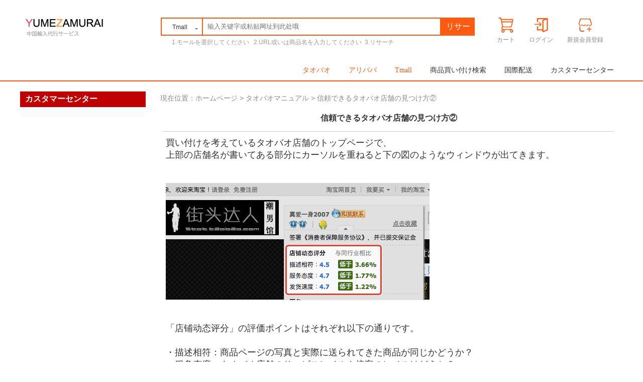

--- FILE ---
content_type: text/html; charset=utf-8
request_url: http://yumezamurai.jp/Article/bangarticle?id=174
body_size: 13949
content:
<!DOCTYPE html PUBLIC "-//W3C//DTD XHTML 1.0 Transitional//EN" "https://www.w3.org/TR/xhtml1/DTD/xhtml1-transitional.dtd">
<html xmlns="https://www.w3.org/1999/xhtml">
<head>
<meta https-equiv="Content-Type" content="text/html; charset=utf-8" />
<meta name="keywords" content="タオバオ代行,タオバオ注文代行,中国輸入代行,アリババ購入代行,無在庫,直送,YUMEZAMURAI,ユメザムライ" />
<meta name="description" content="タオバオ代行はYUMEZAMURAI(ユメザムライ)にお任せ！,タオバオ代行や中国輸入はユメザムライにお任せ！格安の手数料と最速スピード直送で無在庫輸入販売を高品質で実現！" />
<meta name="author" content="yumezamurai" />
<title>タオバオ代行はYUMEZAMURAI(ユメザムライ)にお任せ！</title>

<link href="/Public/Home/86/css/page.css" rel="stylesheet" type="text/css" />

<link href="/Public/Home/86/css/index.css" rel="stylesheet" type="text/css" />
<link href="/Public/Home/default/css2/base.css" rel="stylesheet" type="text/css" />
<link href="/Public/Home/86/css/base.css" rel="stylesheet" type="text/css" />
<link href="/Public/Home/default/css2/index.css" rel="stylesheet" type="text/css" />
<link href="/Public/Home/default/css2/page.css" rel="stylesheet" type="text/css" />
<link href="/Public/Home/default/css2/animations.css" rel="stylesheet" type="text/css" />
<script type="text/javascript" src="/Public/Home/default/js2/jquery-1.7.2.min.js"></script>
<script type="text/javascript" src="/Public/Home/default/js/jquery.cookie.js"></script>

<script type="text/javascript" src="/Public/Home/default/js2/back_top.js"></script>
<script type="text/javascript" src="/Public/Home/default/js2/jquery.SuperSlide.js"></script>
<script type="text/javascript" src="/Public/Home/default/js2/top.js"></script>
<script type="text/javascript" src="/Public/Common/js/thinkbox/jquery.thinkbox.js"></script>
<script type="text/javascript" src="/Public/Home/86/js/cenav.js"></script>
<script type="text/javascript" src="/Public/Home/86/js/jquery.jslides.js"></script>
<script type="text/javascript" src="/Public/Home/86/js/quick_links.js"></script>
<script type="text/javascript" src="/Public/Home/86/js/common.js"></script>

<script async src="https://www.googletagmanager.com/gtag/js?id=UA-152425651-1"></script>
<script>
	window.dataLayer = window.dataLayer || [];
	function gtag(){dataLayer.push(arguments);}
	gtag('js', new Date());

	gtag('config', 'UA-152425651-1');
</script>


<script type="text/javascript">

$(document).ready(function() {	
	$('.top_menu li').hover(function() {
		$('ul', this).slideDown(200);
		$(this).children('a:first').addClass("hov");
	}, function() {
		$('ul', this).slideUp(100);
		$(this).children('a:first').removeClass("hov");		
	});
});


$(document).ready(function(){
            $(".products_tab li:first").addClass("on");
            $(".products_tab li").click(function(){
                $(".products_tab li").removeClass("on");
                $(this).addClass("on");
                $(".products_text").hide();
                $("."+ $(this).attr("id")).show();
            });
        });
</script>
<script type="text/javascript">
	$(function(){
		//通用头部搜索切换
		$('#search-hd .search-input').on('input propertychange',function(){
			var val = $(this).val();
			if(val.length > 0){
				$('#search-hd .pholder').hide(0);
			}else{
				var index = $('#search-bd li.selected').index();
				$('#search-hd .pholder').eq(index).show().siblings('.pholder').hide(0);
			}
		})
		$('#search-bd li').click(function(){
			var index = $(this).index();
			$('#search-hd .pholder').eq(index).show().siblings('.pholder').hide(0);
			$('#search-hd .search-input').eq(index).show().siblings('.search-input').hide(0);
			$(this).addClass('selected').siblings().removeClass('selected');
			$('#search-hd .search-input').val('');
		});
	})
</script>
<script type="text/javascript">

$(document).ready(function() {	
	$('.top_menu li').hover(function() {
		$('ul', this).slideDown(200);
		$(this).children('a:first').addClass("hov");
	}, function() {
		$('ul', this).slideUp(100);
		$(this).children('a:first').removeClass("hov");		
	});
});


$(document).ready(function(){
            $(".products_tab li:first").addClass("on");
            $(".products_tab li").click(function(){
                $(".products_tab li").removeClass("on");
                $(this).addClass("on");
                $(".products_text").hide();
                $("."+ $(this).attr("id")).show();
            });
        });
</script>
<script type="text/javascript">
	$(function(){
		//通用头部搜索切换
		$('#search-hd .search-input').on('input propertychange',function(){
			var val = $(this).val();
			if(val.length > 0){
				$('#search-hd .pholder').hide(0);
			}else{
				var index = $('#search-bd li.selected').index();
				$('#search-hd .pholder').eq(index).show().siblings('.pholder').hide(0);
			}
		})
		$('#search-bd li').click(function(){
			var index = $(this).index();
			$('#search-hd .pholder').eq(index).show().siblings('.pholder').hide(0);
			$('#search-hd .search-input').eq(index).show().siblings('.search-input').hide(0);
			$(this).addClass('selected').siblings().removeClass('selected');
			$('#search-hd .search-input').val('');
		});
	})
</script>

<style></style>

</head>

<body>
<div class="top hide">
  <div class="top_center">
     	<ul class="top_menu">
        <li><img src="/Public/Home/86/images/mobile-phone.png"  style="margin-top: 2px;width: 25px;">
        <li style="margin-left:-10px;"><a href="/Mobile/">スマートフォン版へ</a></li>
      
             <li class="top_icon1"><a href="javascript:;" class="">言語設定</a>
			<div class="con wd" style="display: none;">
								<p><a href="https://tw.ibuy88.net/?l=zh-tw">繁體中文</a></p>
              <p><a href="https://ibuy88.net/?l=en-us">英語</a></p>
                                  <p><a href="?l=jp" >日本語</a></p>				</div>
		</li>

			
			<li class="top_icon1"><a href="#">Language</a> |
                <div class="con wd">
                    <p><a id="en-us" href="?l=jp">日本語</a></p><p><a id="en-us" href="?l=zh-cn">简体中文</a></p>                </div>
            </li> 
		
			<script type="text/javascript">
			  var lang='';
			  $('.yyqh').click(function(event){
				lang=$(this).attr('yy');
				cglang(lang)
			  });
						function cglang(dom=0) {
						  var url=window.location.href;
						  if(url.match(/([?|&]l=)([^&]*)/gi)){
							var re=eval('/([?|&]l=)([^&]*)/gi'); 
							var newurl=url.replace(re,"$1"+dom);
							window.location=newurl;
						  }else{
							var panduanurl=url.split('?');
							if(panduanurl[1]){
							  window.location=url+'&l='+dom;
							}else{
							  window.location=url+'?l='+dom;
							}
						  }
						}
						function replaceParamVal(paramName,replaceWith) {  
						  var oUrl = this.location.href.toString();  
						  var re=eval('/('+ paramName+'=)([^&]*)/gi');  
						  var nUrl = oUrl.replace(re,paramName+'='+replaceWith);  
						  this.location = nUrl;  
						} 
			</script>
		   
        </ul>
        <div class="top_r">
		
                    <li><a href="/Public/login">ログイン</a> |</li>
            <li><a href="/Public/reg">新規会員登録</a> |</li>            <li><a href="/Cart/index"><img src="/Public/Home/86/images/cart.png">カート(<em>0</em>)</a> |</li>
            <li><a href="/User/index">取引明細</a></li>
            <!-- 物流查询入口 -->
			<li><a href="/Article/bangarticle?id=142">荷物追跡</a></li>
			             <li class="top_icon1"><a href="/Cate/bangzhu">カスタマーセンター</a>
            	<div class="con wd">
				     <p><a href="">在线客服</a></p>
					 <p><a href="/Cate/lists">お問い合わせ</a></p>
					 <p><a href="">提交信息</a></p>	
			 	</div>
            </li> 
            <li><a href="/Cate/lists">お問い合わせ</a> |</li>
            
            <script type="text/javascript">
                function changehuilv(id) {
                   var cyid = id;
                   $.cookie('currency_id',cyid,{expires:3})
                   window.location.reload();
                }
                
                
                var langs=$.cookie('think_language');
               
              if(langs=='ja'){
                  var langs=$.cookie('think_language');
                  $.cookie('think_language','jp');
                   window.location.reload();
                 }
              

            </script>
        </div>

    </div>

</div>
<!--<div style="margin: 0 auto;width:100%;height: 60px;">
		<img src="/Public/Home/86/images/top.jpg" alt="暂无图" width="100%" height="70px" />
</div>-->
<script type="text/javascript">
//hover 触发两个事件，鼠标移上去和移走
//mousehover 只触发移上去事件
$(".top_center li").hover(function(){
	$(this).addClass("hover").siblings().removeClass("hover");
	$(this).find("li a").addClass("hover");
	$(this).find(".con").show();
},function(){
	//$(this).css("background-color","#f5f5f5");
	$(this).find(".con").hide();
	//$(this).find(".nav a").removeClass("hover");
	$(this).removeClass("hover");
	$(this).find("li a").removeClass("hover");
})
</script>
<div class="header">
  <div class="head_cont">
      <h1 class="logo"><a href="/"><img src="/Uploads/Logo/5c24aeb50bbc9.png"></a></h1>
        <div class="search-form">
           
            <form id="search" action="/Daigou/index" target="_blank" method="get">
              <div id="search-hd" class="search-hd">
              	  <div class="search-hd-left">
						<span class="cile"></span>
						<div class="search_names" ><section id="s1">Tmall</section>
						<ul class="search-hd-ul" id="ser">
								<li id="tm">Tmall</li>
								<li class="selected">アリババ</li>
								<li id="tb">タオバオ（淘宝）</li>
							</ul></div>
							
					</div>
                  <div class="search-bg"></div>
                  <input type="text" id="url" name="url" class="search-input" placeholder="输入关键字或粘贴网址到此处哦">
                  <span class="s1 pholder" id="searchtext"></span>
                  <button id="submit" class="btn-search" value="搜索">リサーチ</button>
              </div>
            </form>
            <script>
            	$(function(){
            		$('#search-hd .search-hd-left .search_names').hover(function(){
            			$('.search-form .search-hd .search-hd-left .search-hd-ul').css('display','block');
            			$('#search-hd .search-hd-left span').removeClass('cile')
            			$('#search-hd .search-hd-left span').addClass('cile-top')
            			$('.search-form').css('overflow','inherit')
            		},function(){
            			$('.search-form .search-hd .search-hd-left .search-hd-ul').css('display','none');
            			$('#search-hd .search-hd-left span').removeClass('cile-top')
            			$('#search-hd .search-hd-left span').addClass('cile')
            		})
            		$('#search-hd .search-hd-left .cile').hover(function(){
            			$('.search-form .search-hd .search-hd-left .search-hd-ul').css('display','block');
            		},function(){
            			$('.search-form .search-hd .search-hd-left .search-hd-ul').css('display','none');
            		})
            	})
            	$('#search-hd .search-hd-ul li').click(function(){
//          		 var s1=$("#search-hd .search_names").html();
            		 $("#search-hd .search_names section").text($(this).text());
        		     $("#search-hd .search_names ul").css('display','none')
            	})
            	
             $("#ser").find('li').each(function(){
                // alert($(this).html());
                  $(this).click(function() {
                   
                    
                     if($("#s1").html()=='Tmall'){
                           var url = "/Tao/list1";
                          $("#search").attr('action',url);
                      //    $("#searchtext").html("リサーチしたい商品名を入力してください");
                   

                     }else if($("#s1").html()=="タオバオ（淘宝）"){
                     ``
                        var url = "/Tao/list1";
                          $("#search").attr('action',url);
                       //   $("#searchtext").html("リサーチしたい商品名を入力してください");

                     }else{
                             var url = "/Tao/list2";
                           $("#search").attr('action',url);
                       //   $("#searchtext").html("リサーチしたい商品名を入力してください");
                       
                     }

                 });

             })

                if($("#s1").html()=='Tmall'){
                     var url = "/Tao/list1";
                    $("#search").attr('action',url);
                }
            </script>
            <div class="popular">
             <span>1.モールを選択してください  &nbsp;&nbsp;2.URL或いは商品名を入力してください&nbsp;&nbsp;3.リサーチ</span>
            </div>
        </div>
        <div class="yume-header-rt">
           <a href="/Cart/index">
            <dl>
                <dt><img src="/Public/Home/86/yume-imgs/yume-shop.png" alt=""></dt>
                <dd>カート</dd>
            </dl>
            </a>
                          <a href="/Public/login">
            <dl>
                <dt><img src="/Public/Home/86/yume-imgs/yume-login.png" alt=""></dt>
                <dd>ログイン</dd>
            </dl>
            </a>
             <a href="/Public/reg">
            <dl>
                <dt><img src="/Public/Home/86/yume-imgs/yume-reg.png" alt=""></dt>
                <dd>新規会員登録</dd>
            </dl>
            </a>        </div>
    </div>
</div>

<!--导航 -->
<div class="all_sidenav">
<div id="nav" class="clear">
  <div class="mainbav"> 
    <!--商品分类 -->
    <div class="subnav">

	  <div class="openfla openfl" id="ff" ><a href="#" style="color: #fff;font-size: 15px;">タオバオ商品カテゴリ</a></div>
    </div>
    <!--end 商品分类 --> 
    <script type="text/javascript">
    var url=window.location.href;
    if(url=="https://huaying.zzqss.cn/"){
        $("#fenlei").css("color","#fff");
        $("#ff").css("background","black","display:block");
    }
     //头部导航点击效果
     
    function change_bg(obj)
    {
        var a=document.getElementById("topmenu").getElementsByTagName("a");
        for(var i=0;i<a.length;i++)
        {
            a[i].className="";
        }
        obj.className="meho";
    }
    </script>
    <!--导航列表 -->
    <div class="mainbav_right" id="topmenu">
      <ul>
	    <li style="">
			<a href="/index" id="fenlei" style="color: #ff5a10" >タオバオ</a></li>
        <li style="">
			<a style="color: #ff5a10"  href="/Shop/index?url=%E8%A1%A3%E6%9C%8D&token=lists"
			onclick="change_bg(this)" >アリババ</a></li>
        <li  style="">
			<a style="color: #ff5a10" href="/Shop/Index2?url=%E5%A4%A9%E7%8C%AB%E7%83%AD%E9%94%80&token=gwzn" 
			onclick="change_bg(this)" >Tmall</a></li>
        <li style="">
			<a href="/Daigou/index" onclick="change_bg(this)" >商品買い付け検索</a></li>
        <li style=""><a href="/User/yubaoonly" onclick="change_bg(this)" >国際配送</a></li>
        <li style=""><a href="/Cate/bangzhu" onclick="change_bg(this)" >カスタマーセンター</a></li>
      <!--   <li style=""><a href="/Cate/gusuan" onclick="change_bg(this)" >見積もり</a></li>
        <li style=""><a href="/Index/oem" onclick="change_bg(this)" >商品オーダーメイド</a></li>-->
      </ul>
    </div>
    <!--end 导航列表 --> 
  </div>

</div>
<!--end 导航 --> 
<!--侧导航 -->

<div class="homepage_box3">
<div id="Navslid">
  <div class="sidenav" id="ddd">
  <center>
  
  </center>  
  <style>
.item-list .c_tit{font-size:14px;float:left;min-width:80px;width: auto;}
</style>
<div class="item cate_1">
  <h3><strong><a href="javascript:void(0);" class="str_top"><!--<i class="iconfont">&#xe609;</i>--><i class="icon iconfont">&#xe61e;</i>レディースファッション</a></strong></h3>
  <div class="item-list clearfix">
    <div class="c_list">
      <h2 class="c_tit"><a href="/Home/Tao/list1?url=衬衫裤子"  target="_blank">シャツ、ボトム</a></h2>
      <div class="last_list">
        <a href="/Home/Tao/list1?url=T恤女" target="_blank">Tシャツ</a>
        <a href="/Home/Tao/list1?url=polo衫女" target="_blank">シャツ</a>
        <a href="/Home/Tao/list1?url=牛仔裤女" target="_blank">ジーンズ</a>
        <a href="/Home/Tao/list1?url=女西裤" target="_blank">スラックス</a>
        <a href="/Home/Tao/list1?url=弹力裤女" target="_blank">ストレッチボトム</a>
        <a href="/Home/Tao/list1?url=宽松裤女" target="_blank">オーバーサイズレディースファッション</a>
        <a href="/Home/Tao/list1?url=瘦身裤女" target="_blank">スリムボトム</a>
        <a href="/Home/Tao/list1?url=皮革裤女" target="_blank">レザーパンツ</a>
        <a href="/Home/Tao/list1?url=休闲裤女" target="_blank">カジュアルパンツ</a>
      </div>
     </div>
  
    <div class="c_list">
      <h2 class="c_tit"><a href="/Home/Tao/list1?url=女士时尚小物"  target="_blank">レディースファッション小物</a></h2>
      <div class="last_list">
        <a href="/Home/Tao/list1?url=女士手表" target="_blank">時計</a>
        <a href="/Home/Tao/list1?url=女士服饰" target="_blank">服</a>
        <a href="/Home/Tao/list1?url=女士鞋子" target="_blank">鞋子</a>
        <a href="/Home/Tao/list1?url=女士饰品" target="_blank">饰品</a>
        <a href="/Home/Tao/list1?url=女士帽子" target="_blank">帽子</a>
        <a href="/Home/Tao/list1?url=女士内衣" target="_blank">内衣</a>
      </div>
     </div>

    <div class="c_list">
      <h2 class="c_tit"><a href="/Home/Tao/list1?url=女外套西装"  target="_blank">レディーススーツ</a></h2>
      <div class="last_list">
      <a href="/Home/Tao/list1?url=西装裙" target="_blank">スーツスカート</a>
      <a href="/Home/Tao/list1?url=连体西装" target="_blank">レディースピーススーツ</a>
      <a href="/Home/Tao/list1?url=职业套装女" target="_blank">セットアップスーツ</a>
      <a href="/Home/Tao/list1?url=羽绒服女" target="_blank">ダウン</a>
      <a href="/Home/Tao/list1?url=大衣女" target="_blank">レディースコート</a>
      <a href="/Home/Tao/list1?url=夹克女" target="_blank">レディースジャケット</a>
      <a href="/Home/Tao/list1?url=皮衣女" target="_blank">レザージャケット</a>
      <a href="/Home/Tao/list1?url=毛大衣女" target="_blank">ニットコート</a>
      <a href="/Home/Tao/list1?url=长大衣女" target="_blank">レディースロングコード</a>
      
      </div>
    </div>
    <div class="c_list">
      <h2 class="c_tit"><a href="/Home/Tao/list1?url=裙子礼服"  target="_blank">ドレス</a></h2>
      <div class="last_list">
      <a href="/Home/Tao/list1?url=长裙" target="_blank">ロングドレス</a>
      <a href="/Home/Tao/list1?url=短裙" target="_blank">ミニスカート</a>
      <a href="/Home/Tao/list1?url=及膝裙" target="_blank">ミディアムスカート</a>
      <a href="/Home/Tao/list1?url=雪纺裙" target="_blank">シフォンスカート</a>
      <a href="/Home/Tao/list1?url=貼身裙" target="_blank">タイトスカート</a>
      <a href="/Home/Tao/list1?url=晚礼服" target="_blank">パーティードレス</a>
      <a href="/Home/Tao/list1?url=婚纱" target="_blank">ウェディングドレス</a>

      </div>
    </div>

    <div class="c_list">
      <h2 class="c_tit"><a href="/Home/Tao/list1?url=配件配饰"  target="_blank">ニットワンピース</a></h2>
      <div class="last_list">
      <a href="/Home/Tao/list1?url=连衣裙半袖" target="_blank">半袖ワンピース</a>
      <a href="/Home/Tao/list1?url=连衣裙长袖" target="_blank">ロングワンピース</a>
      <a href="/Home/Tao/list1?url=毛衣五分袖" target="_blank">五分袖ニット</a>
      <a href="/Home/Tao/list1?url=毛衣七分袖" target="_blank">七分袖ニット</a>
      <a href="/Home/Tao/list1?url=短裙" target="_blank">短いスカート</a>
      <a href="/Home/Tao/list1?url=长裙" target="_blank">ロングスカート</a>
      <a href="/Home/Tao/list1?url=毛衣女" target="_blank">レディースニット</a>
      </div>
    </div>

    <div class="c_list">
      <h2 class="c_tit"><a href="/Home/Tao/list1?url="  target="_blank">アクセサリー</a></h2>
      <div class="last_list">
      <a href="/Home/Tao/list1?url=袜子" target="_blank">ソックス</a>
      <a href="/Home/Tao/list1?url=睡衣女" target="_blank">パジャマ</a>
      <a href="/Home/Tao/list1?url=丝袜" target="_blank">ストッキング</a>
      <a href="/Home/Tao/list1?url=内衣" target="_blank">インナー</a>
      <a href="/Home/Tao/list1?url=内裤女" target="_blank">レディース下着</a>
      <a href="/Home/Tao/list1?url=性感内衣" target="_blank">セクシーインナー</a>
      <a href="/Home/Tao/list1?url=性感三件套" target="_blank">セクシー三点セット</a>
      <a href="/Home/Tao/list1?url=家居服" target="_blank">ルームウェア</a>

      </div>
    </div>

    <div class="c_list">
      <h2 class="c_tit"><a href="/Home/Tao/list1?url=比基尼"  target="_blank">水着、コスプレ</a></h2>
      <div class="last_list">
      <a href="/Home/Tao/list1?url=泳装女" target="_blank">水着</a>
      <a href="/Home/Tao/list1?url=泳装套装女" target="_blank">水着セット</a>
      <a href="/Home/Tao/list1?url=角色扮演衣服" target="_blank">コスプレ</a>
      <a href="/Home/Tao/list1?url=兔女郎" target="_blank">バニーコスプレ</a>
      <a href="/Home/Tao/list1?url=女仆" target="_blank">メイド服</a>
      <a href="/Home/Tao/list1?url=制服" target="_blank">制服</a>
      <a href="/Home/Tao/list1?url=萝莉服" target="_blank">ロリータファッション</a>
      </div>
    </div>

    <div class="c_list">
      <h2 class="c_tit"><a href="/Home/Tao/list1?url=靴子女"  target="_blank">レディースシューズ</a></h2>
      <div class="last_list">
      <a href="/Home/Tao/list1?url=运动鞋女" target="_blank">スニーカー</a>
      <a href="/Home/Tao/list1?url=靴子女" target="_blank">ブーツ</a>
      <a href="/Home/Tao/list1?url=凉鞋女" target="_blank">サンダル</a>
      <a href="/Home/Tao/list1?url=高跟鞋" target="_blank">ハイヒール</a>
      <a href="/Home/Tao/list1?url=低跟鞋" target="_blank">ローヒール</a>
      <a href="/Home/Tao/list1?url=拖鞋" target="_blank">スリッパ</a>
      <a href="/Home/Tao/list1?url=短靴" target="_blank">ショットブーツ</a>
      <a href="/Home/Tao/list1?url=长靴" target="_blank">ロングブール</a>
      <a href="/Home/Tao/list1?url=雨鞋" target="_blank">レインブーツ</a>
      </div>
    </div>

 
  <div class="item_pic">
    <img src="/Public/Home/default/images2/item_pic.png"/>
  </div>
</div>
</div>

<div class="item cate_2">
  <h3><strong><a href="javascript:void(0);" class="str_top"><i class="iconfont">&#xe609;</i>メンズファッションふぁ</a></strong></h3>
  <div class="item-list clearfix">
  <div class="c_list">
      <h2 class="c_tit"><a href="/Home/Tao/list1?url=男士时尚配件"  target="_blank">メンズ小物</a></h2>
      <div class="last_list">
      <a href="/Home/Tao/list1?url=男士手表" target="_blank">時計</a>
      <a href="/Home/Tao/list1?url=男士皮带" target="_blank">ベルト</a>
      <a href="/Home/Tao/list1?url=男人鞋子" target="_blank">シューズ</a>
      <a href="/Home/Tao/list1?url=名片夹" target="_blank">名刺入れ</a>
      <a href="/Home/Tao/list1?url=男士服饰" target="_blank">服</a>
      <a href="/Home/Tao/list1?url=男太阳镜" target="_blank">サングラス</a>
      </div>
    </div>
    <div class="c_list">
      <h2 class="c_tit"><a href="/Home/Tao/list1?url=T恤裤子"  target="_blank">Tシャツ　ボトム</a></h2>
      <div class="last_list">
      <a href="/Home/Tao/list1?url=T恤男" target="_blank">Tシャツ</a>
      <a href="/Home/Tao/list1?url=牛仔裤男" target="_blank">ジーンズ</a>
      <a href="/Home/Tao/list1?url=男西裤" target="_blank">スラックス</a>
      <a href="/Home/Tao/list1?url=弹力裤男" target="_blank">ストレッチボトム</a>
      <a href="/Home/Tao/list1?url=宽松裤男" target="_blank">スエットパンツ</a>
      <a href="/Home/Tao/list1?url=瘦身裤男" target="_blank">スリムボトム</a>
      <a href="/Home/Tao/list1?url=男皮革裤" target="_blank">レザーパンツ</a>
      <a href="/Home/Tao/list1?url=休闲裤男" target="_blank">カジュアルパンツ</a>
      </div>
    </div>
    <div class="c_list">
      <h2 class="c_tit"><a href="/Home/Tao/list1?url=夹克毛衣男"  target="_blank">ニット　ジャケット</a></h2>
      <div class="last_list">
      <a href="/Home/Tao/list1?url=毛衣男" target="_blank">ネット</a>
      <a href="/Home/Tao/list1?url=羽绒服男" target="_blank">ダウン</a>
      <a href="/Home/Tao/list1?url=夹克男" target="_blank">レディースコート</a>
      <a href="/Home/Tao/list1?url=男皮夹克" target="_blank">レディースジャケット</a>
      <a href="/Home/Tao/list1?url=皮衣男" target="_blank">レザージャケット</a>
      <a href="/Home/Tao/list1?url=男长大衣" target="_blank">ロングコート</a>
      <a href="/Home/Tao/list1?url=毛大衣男" target="_blank">ニットコート</a>
      </div>
    </div>
    <div class="c_list">
      <h2 class="c_tit"><a href="/Home/Tao/list1?url=配件配饰"  target="_blank">アクセサリー</a></h2>
      <div class="last_list">
      <a href="/Home/Tao/list1?url=袜子男" target="_blank">ソックス</a>
      <a href="/Home/Tao/list1?url=五指袜男" target="_blank">五本指ソックス</a>
      <a href="/Home/Tao/list1?url=睡衣男" target="_blank">パジャマ</a>
      <a href="/Home/Tao/list1?url=内裤男" target="_blank">下着</a>
      <a href="/Home/Tao/list1?url=家居服男" target="_blank">ルームウェア</a>
      </div>
    </div>

    <div class="c_list">
      <h2 class="c_tit"><a href="/Home/Tao/list1?url=西装衬衫"  target="_blank">スーツ　シャツ</a></h2>
      <div class="last_list">
      <a href="/Home/Tao/list1?url=衬衫男" target="_blank">シャツ</a>
      <a href="/Home/Tao/list1?url=POLO衫男" target="_blank">POLOシャツ</a>
      <a href="/Home/Tao/list1?url=燕尾服男" target="_blank">タキシード</a>
      <a href="/Home/Tao/list1?url=职业西装男" target="_blank">スーツ</a>
      <a href="/Home/Tao/list1?url=马甲男" target="_blank">ベスト</a>
      </div>
    </div>

    <div class="c_list">
      <h2 class="c_tit"><a href="/Home/Tao/list1?url=男鞋"  target="_blank">メンズシューズ</a></h2>
      <div class="last_list">
      <a href="/Home/Tao/list1?url=商务皮鞋" target="_blank">ビジネスレザーシューズ</a>
      <a href="/Home/Tao/list1?url=靴子男" target="_blank">ブーツ</a>
      <a href="/Home/Tao/list1?url=运动鞋" target="_blank">スニーカー</a>
      <a href="/Home/Tao/list1?url=凉鞋男" target="_blank">サンダル</a>
      <a href="/Home/Tao/list1?url=拖鞋男" target="_blank">スリッパ</a>
      <a href="/Home/Tao/list1?url=懒汉鞋" target="_blank">ローファー</a>
      <a href="/Home/Tao/list1?url=雨鞋男" target="_blank">レインブーツ</a>
      </div>
    </div>
  </div>
</div>
<div class="item cate_3">
  <h3><strong><a href="javascript:void(0);" class="str_top"><i class="iconfont">&#xe61d;<!--&#xe630;--></i>時計、アクセサリー</a></strong></h3>
  <div class="item-list clearfix">
    <div class="c_list">
      <h2 class="c_tit"><a href="/Home/Tao/list1?url=手表"  target="_blank">時計</a></h2>
      <div class="last_list">
      <a href="/Home/Tao/list1?url=男手表" target="_blank">メンズ時計</a>
      <a href="/Home/Tao/list1?url=女士手表" target="_blank">レディース時計</a>
      <a href="/Home/Tao/list1?url=情侣表" target="_blank">ペア時計</a>
      <a href="/Home/Tao/list1?url=怀表" target="_blank">懐中時計</a>
      <a href="/Home/Tao/list1?url=运动手表" target="_blank">スマートウォッチ</a>
      
      </div>
    </div>
    <div class="c_list">
      <h2 class="c_tit"><a href="/Home/Tao/list1?url=孕产用品"  target="_blank">レディースアクセサリー</a></h2>
      <div class="last_list">
      <a href="/Home/Tao/list1?url=耳环" target="_blank">イヤリング</a>
      <a href="/Home/Tao/list1?url=耳钉" target="_blank">ピアス</a>
      <a href="/Home/Tao/list1?url=戒指" target="_blank">指輪</a>
      <a href="/Home/Tao/list1?url=手镯" target="_blank">ブレスレット</a>
      <a href="/Home/Tao/list1?url=项链" target="_blank">ネックレス</a>
      <a href="/Home/Tao/list1?url=头饰" target="_blank">ヘアーピン</a>
      <a href="/Home/Tao/list1?url=脚链" target="_blank">アンクレット</a>
      </div>
    </div>
    <div class="c_list">
      <h2 class="c_tit"><a href="/Home/Tao/list1?url=男女箱包"  target="_blank">バッグ</a></h2>
      <div class="last_list">
      <a href="/Home/Tao/list1?url=男士包" target="_blank">メンズバッグ</a>
      <a href="/Home/Tao/list1?url=女士包" target="_blank">レディースバッグ</a>
      <a href="/Home/Tao/list1?url=钱包" target="_blank">財布</a>
      <a href="/Home/Tao/list1?url=笔记本包" target="_blank">パソコンバッグ</a>
       <a href="/Home/Tao/list1?url=拉杆箱" target="_blank">スーツケース</a>
       <a href="/Home/Tao/list1?url=斜挎包" target="_blank">ショルダーバッグ</a>
      </div>
    </div>
  <div class="c_list">
      <h2 class="c_tit"><a href="/Home/Tao/list1?url=時尚小物"  target="_blank">ファッション小物</a></h2>
      <div class="last_list">
      <a href="/Home/Tao/list1?url=太阳镜" target="_blank">サングラス</a>
      <a href="/Home/Tao/list1?url=围巾" target="_blank">マフラー</a>
      <a href="/Home/Tao/list1?url=皮带" target="_blank">ベルト</a>
      <a href="/Home/Tao/list1?url=帽子" target="_blank">帽子</a>
      <a href="/Home/Tao/list1?url=领带" target="_blank">ネクタイ</a>
      <a href="/Home/Tao/list1?url=领带夹" target="_blank">ネクタイピン</a>
      <a href="/Home/Tao/list1?url=帽子" target="_blank">帽子</a>
      <a href="/Home/Tao/list1?url=钥匙包" target="_blank">キーケース</a>
      <a href="/Home/Tao/list1?url=手套" target="_blank">手袋</a>
      <a href="/Home/Tao/list1?url=装饰品" target="_blank">飾り物</a>



      
      </div>
    </div>

  </div>
</div>
<div class="item cate_4">
  <h3><strong><a href="javascript:void(0);" class="str_top"><!--<i class="iconfont">&#xe673;</i>--> <i class="icon iconfont">&#xe686;</i>スマートフォン、パソコン</a></strong></h3>
  <div class="item-list clearfix">
    <div class="c_list">
      <h2 class="c_tit"><a href="/Home/Tao/list1?url=OPPOR17PRO"  target="_blank">スマートフォン</a></h2>
      <div class="last_list">
      <a href="/Home/Tao/list1?url=OPPOR17PRO" target="_blank">スマートフォン</a>
      <a href="/Home/Tao/list1?url=手机壳" target="_blank">スマートフォンケース</a>
      <a href="/Home/Tao/list1?url=液晶保护膜" target="_blank">液晶保護フィルム</a>
      <a href="/Home/Tao/list1?url=手机挂饰" target="_blank">スマートフォンアクセサリー</a>
      <a href="/Home/Tao/list1?url=耳机" target="_blank">イヤホン</a>
      <a href="/Home/Tao/list1?url=iphone" target="_blank">iphone</a>
	  <a href="/Home/Tao/list1?url=iphone 7" target="_blank">iphone 7</a>
	  <a href="/Home/Tao/list1?url=iphone 8" target="_blank">iphone 8</a>
	  <a href="/Home/Tao/list1?url=iPhone XR" target="_blank">iPhone XR</a>
      <a href="/Home/Tao/list1?url=安卓手机" target="_blank">アンドロイドスマートフォン</a>    
      <a href="/Home/Tao/list1?url=华为p20" target="_blank">p20</a>
      <a href="/Home/Tao/list1?url=华为荣耀" target="_blank">荣耀</a>
      <a href="/Home/Tao/list1?url=三星手机" target="_blank">サムスンスマートフォン</a>
      <a href="/Home/Tao/list1?url=三星s9" target="_blank">samsung s9</a>
      <a href="/Home/Tao/list1?url=小米8" target="_blank">小米手机</a>
      <a href="/Home/Tao/list1?url=小米MIX 3" target="_blank">小米MIX 3</a>
      <a href="/Home/Tao/list1?url=华为mate20" target="_blank">华为mate20</a>
      <a href="/Home/Tao/list1?url=魅族" target="_blank">魅族手机</a>
      <a href="/Home/Tao/list1?url=oppo手机" target="_blank">oppo</a>
      <a href="/Home/Tao/list1?url=vivo手机" target="_blank">vivo</a>
      <a href="/Home/Tao/list1?url=HUAWEI" target="_blank">HUAWEI</a>
      <a href="/Home/Tao/list1?url=索尼手机" target="_blank">Sony</a>
      <a href="/Home/Tao/list1?url=金立" target="_blank">金立</a>
      </div>
    </div>
    <div class="c_list">
      <h2 class="c_tit"><a href="/Home/Tao/list1?url=电脑整机"  target="_blank">パソコン</a></h2>
      <div class="last_list">
      <a href="/Home/Tao/list1?url=iPadPro" target="_blank">iPad Pro</a>
      <a href="/Home/Tao/list1?url=iPad" target="_blank">iPad</a>
      <a href="/Home/Tao/list1?url=iPadmini 4" target="_blank">iPad mini 4</a>
	  
      <a href="/Home/Tao/list1?url=平板电脑" target="_blank">タブレット</a>
      <a href="/Home/Tao/list1?url=电脑周边" target="_blank">パソコン用品</a>
      <a href="/Home/Tao/list1?url=USB内存" target="_blank">メモリカード</a>
      <!-- <a href="/Home/Tao/list1?url=内存卡" target="_blank">メモリカード</a> -->
      <a href="/Home/Tao/list1?url=鼠标" target="_blank">マウス</a>
      <a href="/Home/Tao/list1?url=键盘" target="_blank">キーボード</a>
      <a href="/Home/Tao/list1?url=触屏保护壳" target="_blank">液晶保護フィルム</a>
      <a href="/Home/Tao/list1?url=笔记本包" target="_blank">パソコンバッグ</a>
	  <a href="/Home/Tao/list1?url=笔记电脑360翻转" target="_blank">パソコン</a>

	  
	  
	  
	  
      </div>
    </div>
     <div class="c_list">
      <h2 class="c_tit"><a href="/Home/Tao/list1?url=手機周邊"  target="_blank">携帯用品</a></h2>
      <div class="last_list">
      <a href="/Home/Tao/list1?url=手机套" target="_blank">スマートフォンケース</a>
      <a href="/Home/Tao/list1?url=充电宝" target="_blank">携帯充電器</a>
      <a href="/Home/Tao/list1?url=充电器" target="_blank">充電器</a>
      <a href="/Home/Tao/list1?url=手机支架" target="_blank">スマートフォンスタンド</a>
      <a href="/Home/Tao/list1?url=手机膜" target="_blank">スマートフォン保護フィルム</a>
      </div>
    </div>
   
  </div>
</div>
<div class="item cate_5">
  <h3><strong><a href="javascript:void(0);" class="str_top"><i class="iconfont"><!--&#xe602;-->&#xe630;</i>インテリア、文房具</a></strong></h3>
  <div class="item-list clearfix">
    <div class="c_list">
      <h2 class="c_tit"><a href="/Home/Tao/list1?url=家居"  target="_blank">インテリア</a></h2>
      <div class="last_list">
      <a href="/Home/Tao/list1?url=床上用品" target="_blank">寝具</a>
      <a href="/Home/Tao/list1?url=桌椅" target="_blank">チェア</a>
      <a href="/Home/Tao/list1?url=照明" target="_blank">電気</a>
      <a href="/Home/Tao/list1?url=窗帘" target="_blank">カーテン</a>
      <a href="/Home/Tao/list1?url=日用杂货" target="_blank">日用品雑貨</a>
      <a href="/Home/Tao/list1?url=床品布艺" target="_blank">床品布艺</a>
      <a href="/Home/Tao/list1?url=家饰" target="_blank">摆设</a>
      <a href="/Home/Tao/list1?url=壁画" target="_blank">壁画</a>
      <a href="/Home/Tao/list1?url=收纳清洁用品" target="_blank">收纳清洁</a>
      <a href="/Home/Tao/list1?url=针织品" target="_blank">针织品</a>
      <a href="/Home/Tao/list1?url=闹钟" target="_blank">目覚まし時計</a>
      <a href="/Home/Tao/list1?url=垫子" target="_blank">マット</a>
      
      </div>
    </div>

  

    <div class="c_list">
      <h2 class="c_tit"><a href="/Home/Tao/list1?url=文具"  target="_blank">文房具</a></h2>
      <div class="last_list">
      <a href="/Home/Tao/list1?url=圆珠笔多色" target="_blank">ボールペン</a>
      <a href="/Home/Tao/list1?url=钢笔" target="_blank">ペン</a>
      <a href="/Home/Tao/list1?url=铅笔" target="_blank">鉛筆</a>
      <a href="/Home/Tao/list1?url=马克笔" target="_blank">マーカー</a>
      <a href="/Home/Tao/list1?url=水彩笔" target="_blank">カラーペン</a>
      <a href="/Home/Tao/list1?url=彩带" target="_blank">リボン</a>
      <a href="/Home/Tao/list1?url=OPP袋" target="_blank">OPP袋</a>
      <a href="/Home/Tao/list1?url=橡皮筋" target="_blank">輪ゴム</a>
      <a href="/Home/Tao/list1?url=收纳盒" target="_blank">収納ケース</a>
      <a href="/Home/Tao/list1?url=日记本" target="_blank">日记本</a>
      <a href="/Home/Tao/list1?url=文件夹" target="_blank">文件夹</a>
      <a href="/Home/Tao/list1?url=橡皮擦" target="_blank">橡皮擦</a>
      <a href="/Home/Tao/list1?url=订书机" target="_blank">订书机</a>
      <a href="/Home/Tao/list1?url=文具夹子" target="_blank">夹子</a>      
      </div>
    </div>
 
  </div>
</div>
<div class="item cate_6">
  <h3><strong><a href="javascript:void(0);" class="str_top"><i class="iconfont">&#xe650;<br /></i>日常用品、工芸</a></strong></h3>
  <div class="item-list clearfix">
    <div class="c_list">
      <h2 class="c_tit"><a href="/Home/Tao/list1?url=日用品"  target="_blank">日常用品</a></h2>
      <div class="last_list">
      <a href="/Home/Tao/list1?url=浴巾" target="_blank">バスタオル</a>
      <a href="/Home/Tao/list1?url=毛巾" target="_blank">フェースタオル</a>
      <a href="/Home/Tao/list1?url=厕所用品" target="_blank">トイレ用品</a>
      <a href="/Home/Tao/list1?url=垃圾袋" target="_blank">ゴミ袋</a>
      <a href="/Home/Tao/list1?url=抹布" target="_blank">雑巾</a>
      <a href="/Home/Tao/list1?url=刷子" target="_blank">ブラシ</a>
      <a href="/Home/Tao/list1?url=洗衣网" target="_blank">洗濯ネット</a>
      
      </div>
    </div>
    <div class="c_list">
      <h2 class="c_tit"><a href="/Home/Tao/list1?url=手艺用品"  target="_blank">工芸</a></h2>
      <div class="last_list">
      <a href="/Home/Tao/list1?url=手艺用品" target="_blank">工芸</a>
      <a href="/Home/Tao/list1?url=美术用品" target="_blank">美術用品</a>
      <a href="/Home/Tao/list1?url=工艺品" target="_blank">工芸</a>
      <a href="/Home/Tao/list1?url=风铃" target="_blank">风铃</a>
      <a href="/Home/Tao/list1?url=摆件" target="_blank">置物</a>
    </div>
    </div>
    <div class="c_list">
      <h2 class="c_tit"><a href="/Home/Tao/list1?url=防灾"   target="_blank">防災</a></h2>
      <div class="last_list">
      <a href="/Home/Tao/list1?url=防灾背包" target="_blank">防災バッグ</a>
      <a href="/Home/Tao/list1?url=手电筒" target="_blank">懐中電灯</a>
      <a href="/Home/Tao/list1?url=安全绳" target="_blank">安全ロープ</a>
      <a href="/Home/Tao/list1?url=保温毯" target="_blank">断熱毛布</a>
      <a href="/Home/Tao/list1?url=哨子" target="_blank">ホイッスル</a>
      <a href="/Home/Tao/list1?url=收音机" target="_blank">ラジオ</a>
      <a href="/Home/Tao/list1?url=防灾帽" target="_blank">安全帽</a>
      </div>
    </div>
  </div>
</div>
<div class="item cate_7">
  <h3><strong><a href="javascript:void(0);" class="str_top"><i class="iconfont">&#xe63a;</i>スポーツ，旅行</a></strong></h3>
  <div class="item-list clearfix">
    <div class="c_list">
      <h2 class="c_tit"><a href="/Home/Tao/list1?url=運動用品"   target="_blank">スポーツ</a></h2>
      <div class="last_list">
      <a href="/Home/Tao/list1?url=高尔夫" target="_blank">ゴルフ</a>
      <a href="/Home/Tao/list1?url=棒球" target="_blank">野球</a>
      <a href="/Home/Tao/list1?url=潜水用品" target="_blank">潜水用品</a>
      <a href="/Home/Tao/list1?url=游泳用品" target="_blank">水泳用品</a>
      <a href="/Home/Tao/list1?url=足球" target="_blank">サッカーボール</a>
      <a href="/Home/Tao/list1?url=滑板" target="_blank">スケートボード</a>
      <a href="/Home/Tao/list1?url=减肥用品" target="_blank">ダイエット</a>
      <a href="/Home/Tao/list1?url=健身" target="_blank">トレーニング</a>
      <a href="/Home/Tao/list1?url=球类运动" target="_blank">球类运动</a>
      <a href="/Home/Tao/list1?url=滑雪" target="_blank">スキー</a>
      
      </div>
    </div>
    <div class="c_list">
      <h2 class="c_tit"><a href="/Home/Tao/list1?url=旅游"   target="_blank">旅行</a></h2>
      <div class="last_list">
      <a href="/Home/Tao/list1?url=登山用品" target="_blank">山登り用品</a>
      <a href="/Home/Tao/list1?url=露营" target="_blank">キャンプ</a>
      <a href="/Home/Tao/list1?url=钓鱼用品" target="_blank">釣り用品</a>
      <a href="/Home/Tao/list1?url=烧烤用品" target="_blank">バーベキュー用品</a>
      <a href="/Home/Tao/list1?url=旅行用具" target="_blank">旅行用品</a>
      
      </div>
    </div>
    </div>

</div>

<div class="item cate_9">
  <h3><strong><a href="javascript:void(0);" class="str_top"><i class="iconfont"><!--&#xe650;-->&#xe67e;</i>ゲーム、おもちゃ、楽器</a></strong></h3>
  <div class="item-list clearfix">
    <div class="c_list">
      <h2 class="c_tit"><a href="/Home/Tao/list1?url=玩具"   target="_blank">おもちゃ</a></h2>
      <div class="last_list">
      <a href="/Home/Tao/list1?url=毛绒玩具" target="_blank">ぬいぐるみ</a>
      <a href="/Home/Tao/list1?url=积木" target="_blank">積み木</a>
      <a href="/Home/Tao/list1?url=模型" target="_blank">模型</a>
      <a href="/Home/Tao/list1?url=人偶" target="_blank">人形</a>
      <a href="/Home/Tao/list1?url=电子玩具" target="_blank">電子おもちゃ</a>
      <a href="/Home/Tao/list1?url=运动玩具" target="_blank">スポーツおもちゃ</a>
      <a href="/Home/Tao/list1?url=乐器玩具" target="_blank">楽器おもちゃ</a>
      
      </div>
    </div>
    <div class="c_list">
      <h2 class="c_tit"><a href="/Home/Tao/list1?url=派对用品"   target="_blank">パーティー用品</a></h2>
      <div class="last_list">
      <a href="/Home/Tao/list1?url=派对变装" target="_blank">パーティー変装</a>
      <a href="/Home/Tao/list1?url=派对装饰" target="_blank">パーティー変装</a>
      <a href="/Home/Tao/list1?url=派对用品" target="_blank">パーティー用品</a>
      <a href="/Home/Tao/list1?url=派对游戏" target="_blank"> パーティーゲーム</a>
      <a href="/Home/Tao/list1?url=魔术" target="_blank">マジック道具</a>
  
      </div>
    </div>
    <div class="c_list">
      <h2 class="c_tit"><a href="/Home/Tao/list1?url=乐器"   target="_blank">楽器</a></h2>
      <div class="last_list">
      <a href="/Home/Tao/list1?url=电吉他" target="_blank">ギター</a>
      <a href="/Home/Tao/list1?url=吉他配件" target="_blank">ギター用品</a>
      <a href="/Home/Tao/list1?url=弦乐器" target="_blank">弦楽器</a>
      <a href="/Home/Tao/list1?url=键盘乐器" target="_blank">キーボード楽器</a>
      <a href="/Home/Tao/list1?url=管乐器" target="_blank">管楽器</a>
      <a href="/Home/Tao/list1?url=吹奏乐器" target="_blank">楽器</a>
  
      </div>
    </div>
  </div>
</div>
<div class="item cate_8">
  <h3><strong><a href="javascript:void(0);" class="str_top"><!--<i class="iconfont">&#xe67e;</i>--><i class="icon iconfont">&#xe678;</i>ペット、車、成人用品</a></strong></h3>
  <div class="item-list clearfix">
    <div class="c_list">
      <h2 class="c_tit"><a href="/Home/Tao/list1?url=宠物用品"   target="_blank">ペット用品</a></h2>
      <div class="last_list">
      <a href="/Home/Tao/list1?url=小狗衣服" target="_blank">犬服</a>
      <a href="/Home/Tao/list1?url=宠物玩具" target="_blank">ペットおもちゃ</a>
      <a href="/Home/Tao/list1?url=遛狗" target="_blank">散步用品</a>
      <a href="/Home/Tao/list1?url=宠物项圈" target="_blank">ペット首輪</a>
      </div>
    </div>
    <div class="c_list">
      <h2 class="c_tit"><a href="/Home/Tao/list1?url=汽车用品"   target="_blank">車用品</a></h2>
      <div class="last_list">
      <a href="/Home/Tao/list1?url=车灯" target="_blank">車用ライト</a>
      <a href="/Home/Tao/list1?url=LED灯" target="_blank">LEDライト</a>
      <a href="/Home/Tao/list1?url=机车帽" target="_blank">バイクヘルメット</a>
      <a href="/Home/Tao/list1?url=汽车外装饰品" target="_blank">車用外装飾り</a>
      <a href="/Home/Tao/list1?url=摩托骑行服" target="_blank">バイクウェア</a>
      <a href="/Home/Tao/list1?url=车用垫子" target="_blank">車内用マット</a>
      <a href="/Home/Tao/list1?url=汽车装潢" target="_blank">車内インテリア</a>
      <a href="/Home/Tao/list1?url=车内装饰" target="_blank">車内飾り</a>
      <a href="/Home/Tao/list1?url=自行车装饰" target="_blank">自転車飾り</a>
      
      </div>
    </div>
    <div class="c_list">
      <h2 class="c_tit"><a href="/Home/Tao/list1?url=性感内衣"   target="_blank">成人用品</a></h2>
      <div class="last_list">
      <a href="/Home/Tao/list1?url=男用振动器" target="_blank">男性用電動マッサージ器</a>
      <a href="/Home/Tao/list1?url=女用振动棒" target="_blank">女性用電動マッサージ器</a>
      <a href="/Home/Tao/list1?url=跳蛋" target="_blank">ローター</a>
      <a href="/Home/Tao/list1?url=飞机杯" target="_blank">オナホール</a>
      <a href="/Home/Tao/list1?url=开口丁字裤" target="_blank">オープニングティーバック</a>
      <a href="/Home/Tao/list1?url=性感内衣" target="_blank">セクシーインナー</a>
      </div>
    </div>
  </div>
</div>

<div class="item cate_10">
 <!--  <h3><strong><a href="javascript:void(0);" class="str_top"><i class="icon iconfont">&#xe601;</i>童装玩具/孕产用品</a></strong></h3>
  <div class="item-list clearfix">
    <div class="c_list">
      <h2 class="c_tit"><a href="/Home/Tao/list1?url=童装玩具">童装玩具</a></h2>
      <div class="last_list">
      <a href="/Home/Tao/list1?url=童装新款" target="_blank">童装新款</a>
      <a href="/Home/Tao/list1?url=演出服" target="_blank">演出服</a>
      <a href="/Home/Tao/list1?url=新生儿礼盒" target="_blank">新生儿礼盒</a>
      <a href="/Home/Tao/list1?url=儿童连衣裙" target="_blank">儿童连衣裙</a>
      <a href="/Home/Tao/list1?url=儿童打底裤" target="_blank">儿童打底裤</a>
      <a href="/Home/Tao/list1?url=男童外套" target="_blank">男童外套</a>
      <a href="/Home/Tao/list1?url=男童裤子" target="_blank">男童裤子</a>
      <a href="/Home/Tao/list1?url=女童外套" target="_blank">女童外套</a>
      <a href="/Home/Tao/list1?url=遮阳帽" target="_blank">遮阳帽</a>
      <a href="/Home/Tao/list1?url=亲子装" target="_blank">亲子装</a>
      <a href="/Home/Tao/list1?url=童装" target="_blank">童装</a>
      <a href="/Home/Tao/list1?url=学步鞋" target="_blank">学步鞋</a>
      <a href="/Home/Tao/list1?url=玩具" target="_blank">玩具</a>
      <a href="/Home/Tao/list1?url=积木" target="_blank">积木</a>
      <a href="/Home/Tao/list1?url=儿童自行车" target="_blank">儿童自行车</a>
      <a href="/Home/Tao/list1?url=电动童车" target="_blank">电动童车</a>
      <a href="/Home/Tao/list1?url=遥控模型" target="_blank">遥控模型</a>
      <a href="/Home/Tao/list1?url=户外玩具" target="_blank">户外玩具</a>
      <a href="/Home/Tao/list1?url=亲子玩具" target="_blank">亲子玩具</a>
      <a href="/Home/Tao/list1?url=学习用品" target="_blank">学习用品</a>
      <a href="/Home/Tao/list1?url=描红本" target="_blank">描红本</a>
      </div>
    </div>
    <div class="c_list">
      <h2 class="c_tit"><a href="/Home/Tao/list1?url=孕产用品">孕产用品</a></h2>
      <div class="last_list">
      <a href="/Home/Tao/list1?url=孕妇春装" target="_blank">孕妇春装</a>
      <a href="/Home/Tao/list1?url=孕妇裤" target="_blank">孕妇裤</a>
      <a href="/Home/Tao/list1?url=月子服" target="_blank">月子服</a>
      <a href="/Home/Tao/list1?url=哺乳文胸" target="_blank">哺乳文胸</a>
      <a href="/Home/Tao/list1?url=吸奶器" target="_blank">吸奶器</a>
      <a href="/Home/Tao/list1?url=孕妇内裤" target="_blank">孕妇内裤</a>
      <a href="/Home/Tao/list1?url=待产包" target="_blank">待产包</a>
      <a href="/Home/Tao/list1?url=孕妇牛仔裤" target="_blank">孕妇牛仔裤</a>
      <a href="/Home/Tao/list1?url=孕妇营养品" target="_blank">孕妇营养品</a>
      <a href="/Home/Tao/list1?url=美德乐" target="_blank">美德乐</a>
      <a href="/Home/Tao/list1?url=婴儿床" target="_blank">婴儿床</a>
      <a href="/Home/Tao/list1?url=隔尿垫" target="_blank">隔尿垫</a>
      <a href="/Home/Tao/list1?url=安抚奶嘴" target="_blank">安抚奶嘴</a>
      <a href="/Home/Tao/list1?url=纸尿裤" target="_blank">纸尿裤</a>
      <a href="/Home/Tao/list1?url=湿巾" target="_blank">湿巾</a>
      </div>
    </div>
    <div class="c_list">
      <h2 class="c_tit"><a href="/Home/Tao/list1?url=">奶食</a></h2>
      <div class="last_list">
      <a href="/Home/Tao/list1?url=爱他美" target="_blank">爱他美</a>
      <a href="/Home/Tao/list1?url=羊奶粉" target="_blank">羊奶粉</a>
      <a href="/Home/Tao/list1?url=特殊配方奶粉" target="_blank">特殊配方奶粉</a>
      <a href="/Home/Tao/list1?url=喜宝" target="_blank">喜宝</a>
      <a href="/Home/Tao/list1?url=惠氏" target="_blank">惠氏</a>
      <a href="/Home/Tao/list1?url=启赋" target="_blank">启赋</a>
      <a href="/Home/Tao/list1?url=牛栏" target="_blank">牛栏</a>
      <a href="/Home/Tao/list1?url=贝因美" target="_blank">贝因美</a>
      <a href="/Home/Tao/list1?url=美赞臣" target="_blank">美赞臣</a>
      <a href="/Home/Tao/list1?url=果肉条" target="_blank">果肉条</a>
      <a href="/Home/Tao/list1?url=奶片" target="_blank">奶片</a>
      <a href="/Home/Tao/list1?url=益生菌" target="_blank">益生菌</a>
      <a href="/Home/Tao/list1?url=维生素" target="_blank">维生素</a>
      <a href="/Home/Tao/list1?url=钙铁锌" target="_blank">钙铁锌</a>
      <a href="/Home/Tao/list1?url=葡萄糖" target="_blank">葡萄糖</a>
      </div>
    </div>
  </div> -->
</div>

<div class="item cate_11">
  <!-- <h3><strong><a href="javascript:void(0);" class="str_top"><i class="icon iconfont">&#xe868;</i>特产/零食</a></strong></h3>
  <div class="item-list clearfix">
    <div class="c_list">
      <h2 class="c_tit"><a href="/Home/Tao/list1?url=特产">特产</a></h2>
      <div class="last_list">
      <a href="/Home/Tao/list1?url=内蒙牛肉干" target="_blank">内蒙牛肉干</a>
      <a href="/Home/Tao/list1?url=武汉热干面" target="_blank">武汉热干面</a>
      <a href="/Home/Tao/list1?url=杭州特产" target="_blank">杭州特产</a>
      <a href="/Home/Tao/list1?url=北京烤鸭" target="_blank">北京烤鸭</a>
      <a href="/Home/Tao/list1?url=西安美食" target="_blank">西安美食</a>
      <a href="/Home/Tao/list1?url=苏杭糕点" target="_blank">苏杭糕点</a>
      <a href="/Home/Tao/list1?url=中原美食" target="_blank">中原美食</a>
      <a href="/Home/Tao/list1?url=新疆瓜果" target="_blank">新疆瓜果</a>
      <a href="/Home/Tao/list1?url=四川辣子鸡" target="_blank">四川辣子鸡</a>
      </div>
    </div>
    <div class="c_list">
      <h2 class="c_tit"><a href="/Home/Tao/list1?url=零食">零食</a></h2>
      <div class="last_list">
      <a href="/Home/Tao/list1?url=80后零食" target="_blank">80后零食</a>
      <a href="/Home/Tao/list1?url=牛肉干" target="_blank">牛肉干</a>
      <a href="/Home/Tao/list1?url=奶酪" target="_blank">奶酪</a>
      <a href="/Home/Tao/list1?url=良品铺子" target="_blank">良品铺子</a>
      <a href="/Home/Tao/list1?url=德芙" target="_blank">德芙</a>
      <a href="/Home/Tao/list1?url=乐事薯片" target="_blank">乐事薯片</a>
      <a href="/Home/Tao/list1?url=零食大礼包" target="_blank">零食大礼包</a>
      <a href="/Home/Tao/list1?url=三只松鼠" target="_blank">三只松鼠</a>
      </div>
    </div>
  </div> -->
</div>
   </div>
 </div>
</div>
<!--end 侧导航 -->
</div>
<style>
  .sidenav {display: none;}
  .subnav{display: none;}
  .mainbav_right {float: right;}
  
  		.catelist li{line-height: 30px;font-weight: bold;}
		.catelist li a{display: block;padding-left: 30px; font-size: 14px;font-family: "Microsoft JhengHei";}
		.catelist li a:hover{background: #f2f2f2;color:#c00000}
		.main_r .articlelist li{border-bottom: 1px solid #dfdfdf;list-style: none;background: none;text-indent: 0;padding:5px 10px;}
		.main_r .articlelist li a{font-size: 14px;color: #666;font-weight: bold;}
		.main_r .articlelist li a:hover{text-decoration: underline;}
		.main_r .articlelist li p{margin: 0;line-height: 18px;color: #8c8c8c;font-size: 12px;}
		a{text-decoration: none; color: #8c8c8c;}
        a:hover{color: #333;}
  
</style>
	<div class="blank"></div>
	<style type="text/css">

	</style>
<!--zhuti1 begin-->
<div class="lgs-main">
	<div class="fl" style="width: 250px;height: auto;">
<div style="border-bottom: none;font-size: 16px; color: #fff;padding: 5px 10px; background: #c00000;"><b>カスタマーセンター</b></div>
<div style="width: 228px;padding:10px;height: auto;background: #fcfbfb;">
	<ul class="catelist">
			</ul>
</div>
</div>



<div class="main_r" style="width:930px;height: auto; margin-left:269px;">
<div style="border-bottom: none;font-size: 14px;color:#8a8a8a;padding: 5px 10px;">現在位置：<a href="/Index/index" style="color:#8a8a8a">ホームページ</a> > <a href="/Cate/bangzhu?id=112">タオバオマニュアル</a> > 信頼できるタオバオ店舗の見つけ方②</div>
</div>
<style type="text/css">
		p{display: block;margin-bottom: 10px;}
	</style>
<div style="width: 898px;margin-left:270px;/*border: 1px dashed #ccc;*/padding:15px;min-height: 400px;">
	<div style="font-size: 16px;font-weight: bold;text-align: center;border-bottom: 1px solid #ccc;padding-bottom: 15px;">信頼できるタオバオ店舗の見つけ方②</div>
	<div style="padding: 10px 5px; font-size:14px; line-height:24px;">
		<span style="font-size:18px;color:#333333;">買い付けを考えているタオバオ店舗のトップページで、</span><br />
<p>
	<span style="font-size:18px;color:#333333;">上部の店舗名が書いてある部分にカーソルを重ねると下の図のようなウィンドウが出てきます。</span> 
</p>
<p>
	<span style="font-size:18px;"><br />
</span> 
</p>
<p>
	<span style="font-size:18px;"><img src="http://admin.administrators.shop/Public/Common/js/kindeditor/attached/image/20191111/20191111013649_67076.jpg" alt="" /><br />
</span> 
</p>
<p>
	<span style="font-size:18px;"><br />
</span> 
</p>
<p>
	<span style="font-size:18px;"><span style="color:#333333;">「店铺动态评分」の評価ポイントはそれぞれ以下の通りです。</span><br />
<br />
<span style="color:#333333;"> ・描述相符：商品ページの写真と実際に送られてきた商品が同じかどうか？</span><br />
<span style="color:#333333;"> ・服务态度：タオバオ店舗のサービスレベルや接客のレベルはどうか？</span><br />
<span style="color:#333333;"> ・发货速度：商品到着までのスピードはどうか？</span><br />
<br />
</span> 
</p>
<p>
	<span style="font-size:18px;"><img src="http://admin.administrators.shop/Public/Common/js/kindeditor/attached/image/20191111/20191111013707_10674.jpg" alt="" /><br />
</span> 
</p>
<p>
	<span style="font-size:18px;"><br />
</span> 
</p>
<p>
	<span style="font-size:18px;"><span style="color:#333333;">「卖家信用评价展示」というはこのタオバオ店舗のクレーム対応の評価になります。</span><br />
<br />
<span style="color:#333333;"> 「好評率」というのは、お客様がこのタオバオ店舗にいい評価をつけた割合を表します。</span><br />
<span style="color:#333333;"> 一般的にあまり低い数値を示す事は有りませんので、</span><br />
<span style="color:#333333;"> タオバオ新幹線では最低95%以上の好評率のお店をオススメしております。</span><br />
<br />
<span style="color:#333333;"> 「卖家信用评价展示」は一定の集計期間での3段階評価でそれぞれ以下を表しています。</span><br />
<br />
<span style="color:#333333;"> ・好评：良い</span><br />
<span style="color:#333333;"> ・中评：普通</span><br />
<span style="color:#333333;"> ・差评：悪い</span><br />
<br />
</span> 
</p>	</div>
</div>

<div class="clear"></div>
</div>
<!--zhuti1 end-->
<div class="clear"></div>
<!--line-->
<style>
    .line-i {
        width: 60px;
        height: 58px;
        text-align: center;
        position: fixed;
        right: 16px;
        bottom: 48px;
        z-index: 1000;
        animation-name: floating;
        -webkit-animation-name: floating;
        animation-duration: 1.5s;
        -webkit-animation-duration: 1.5s;
        animation-iteration-count: infinite;
        -webkit-animation-iteration-count: infinite;
    }

    .line-i a {
        display: block;
        width: 100%;
        height: 100%;
    }

</style>

<!--/line-->


<div class="footer hide">
    <div class="foot">
        <!--帮助文档开始 -->
        <div class="foot_left">
            <div class="foot_left_pic">
                <img src="/Uploads/indexad/5add841f2891e.png" alt="" style="    width: 243px;" />
            </div>
            <div class="foot_left_store" style="display:none">
                <a href="">
						<img src="/Public/Home/86/images/apple.png" alt="" />
					</a>
                <br />
                <a href="/public/android">
						<img src="/Public/Home/86/images/android.png" alt="" />
					</a>
            </div>
        </div>
        <ul>
            <li>

                    <p><strong>会社概要</strong></p>
                    <div class="blank"></div>
                    <p><a href="/Article/bangarticle?id=124">YUMEZAMURAIを選ぶ理由</a></p><p><a href="/Article/bangarticle?id=145">会社情報</a></p>                </li><li>

                    <p><strong>タオバオマニュアル</strong></p>
                    <div class="blank"></div>
                    <p><a href="/Article/bangarticle?id=156">タオバオの登録・新規アカウント作成方法</a></p><p><a href="/Article/bangarticle?id=172">タオバオ店舗上部についているマークについて</a></p><p><a href="/Article/bangarticle?id=173">信頼できるタオバオ店舗の見つけ方①</a></p><p><a href="/Article/bangarticle?id=174">信頼できるタオバオ店舗の見つけ方②</a></p>                </li><li>

                    <p><strong>特定取引商法に基づく表記</strong></p>
                    <div class="blank"></div>
                    <p><a href="/Article/bangarticle?id=177">特定取引商法に基づく表記</a></p>                </li><li>

                    <p><strong>YUMEZAMURAIを選ぶ理由</strong></p>
                    <div class="blank"></div>
                                    </li><li>

                    <p><strong>サービスについて</strong></p>
                    <div class="blank"></div>
                    <p><a href="/Article/bangarticle?id=163">ABOUT</a></p><p><a href="/Article/bangarticle?id=164">ご利用料金・手数料について</a></p><p><a href="/Article/bangarticle?id=170">運送方法・配送料について</a></p><p><a href="/Article/bangarticle?id=178">初めての方へ</a></p>                </li>        </ul>

        <div class="product_message" style="text-align:center;">

            <div class="license license_new">Copyright (C) 2018Hantechnic Inc. All Rights Reserved. <a href="http://www.zzqss.com" target="_blank">Powered by Zzqss Inc.</a> </div>

        </div>
        <!--帮助文档开始 -->
    </div>
</div>

<!--yume footer-->
<div class="footer">
    <div class="footer-wrapper">
        <div class="footCont">
            <div class="byleft">
                <div class="contact">
                    <h3>お問い合わせ</h3>
                    <ul>
                        <li>
                            <h4>0362608227</h4>
                            <p>[平日]10:00～18:00</p>
                        </li>
                        <li>
                            <h4>info@life-slip.com</h4>
                            <p>お問い合わせメール</p>
                        </li>
                        <li>
                            <h4>info@life-slip.com</h4>
                            <p>アドバイスメール</p>
                        </li>
                    </ul>
                </div>
                <div class="friendlylink">
                    <h3>カスタマーセンター</h3>
                    <div class="tab">
                        <a href="" target="_blank" title="中国邮政速递物流">会社概要</a><a href="" target="_blank" title="中国邮政速递物流">タオバオマニュアル</a><a href="" target="_blank" title="中国邮政速递物流">特定取引商法に基づく表記</a><a href="" target="_blank" title="中国邮政速递物流">YUMEZAMURAIを選ぶ理由</a><a href="" target="_blank" title="中国邮政速递物流">サービスについて</a>                    </div>
                </div>
            </div>
            <div class="byright">
                <ul>
                    <li><img src="/Public/Home/86/yume-imgs/yume-ewm.png" alt="">
                        <p>二维码1</p>
                    </li>
                    <li><img src="/Public/Home/86/yume-imgs/yume-ewm.png" alt="">
                        <p>二维码2</p>
                    </li>
                </ul>
            </div>
        </div>
        <div class="copyright">
            <p>
                <a href="">协议与条款</a>
                <a href="">关于我们</a>
                <a href="">合作伙伴</a>
                <a href="">商务合作</a><a href="http://zzqss.com">Powered by Zzqss Inc.</a>
            </p>
        </div>
    </div>
</div>

<script type="text/javascript">var cnzz_protocol = (("https:" == document.location.protocol) ? "https://" : "http://");document.write(unescape("%3Cspan id='cnzz_stat_icon_1255168729'%3E%3C/span%3E%3Cscript src='" + cnzz_protocol + "s4.cnzz.com/stat.php%3Fid%3D1255168729' type='text/javascript'%3E%3C/script%3E"));</script>
<script type="text/javascript" src="/Public/Home/86/js/parabola.js"></script>
<script type="text/javascript">
    $('#cnzz_stat_icon_1255168729').hide();
    $(".quick_links_panel li").mouseenter(function() {
        $(this).children(".mp_tooltip").animate({
            left: -92,
            queue: true
        });
        $(this).children(".mp_tooltip").css("visibility", "visible");
        $(this).children(".ibar_login_box").css("display", "block");
    });
    $(".quick_links_panel li").mouseleave(function() {
        $(this).children(".mp_tooltip").css("visibility", "hidden");
        $(this).children(".mp_tooltip").animate({
            left: -121,
            queue: true
        });
        $(this).children(".ibar_login_box").css("display", "none");
    });
    $(".quick_toggle li").mouseover(function() {
        $(this).children(".mp_qrcode").show();
    });
    $(".quick_toggle li").mouseleave(function() {
        $(this).children(".mp_qrcode").hide();
    });

    // 元素以及其他一些变量
    var eleFlyElement = document.querySelector("#flyItem"),
        eleShopCart = document.querySelector("#shopCart");
    var numberItem = 0;
    // 抛物线运动
    var myParabola = funParabola(eleFlyElement, eleShopCart, {
        speed: 400, //抛物线速度
        curvature: 0.0008, //控制抛物线弧度
        complete: function() {
            eleFlyElement.style.visibility = "hidden";
            eleShopCart.querySelector("span").innerHTML = ++numberItem;
        }
    });
    // 绑定点击事件
    if (eleFlyElement && eleShopCart) {

        [].slice.call(document.getElementsByClassName("btnCart")).forEach(function(button) {
            button.addEventListener("click", function(event) {
                // 滚动大小
                var scrollLeft = document.documentElement.scrollLeft || document.body.scrollLeft || 0,
                    scrollTop = document.documentElement.scrollTop || document.body.scrollTop || 0;
                eleFlyElement.style.left = event.clientX + scrollLeft + "px";
                eleFlyElement.style.top = event.clientY + scrollTop + "px";
                eleFlyElement.style.visibility = "visible";

                // 需要重定位
                myParabola.position().move();
            });
        });
    }

</script>

--- FILE ---
content_type: text/css
request_url: http://yumezamurai.jp/Public/Home/86/css/page.css
body_size: 2084
content:
@charset "utf-8";/* CSS Document *//*商城*/.sc_box{width:1200px;margin:30px auto;overflow:hidden;}.sc_l{width:160px;float:left;}.sc_l_tit{width:100%;height:201px;background:url(../images/sc_l_1.png) no-repeat right bottom #f53444;border-bottom:1px dashed #7d7d7d;}.sc_l_tit h1{width:124px;text-align:center;color:#fff;font-size:50px;font-weight:normal;margin:auto;padding:20px 0 15px;}.sc_l_tit h1 span{font-size:16px;filter:alpha(opacity=60);opacity:0.6;display:block;}.sc_l_b{background:#dadada;overflow:hidden;}.sc_l_b ul li{margin-top:10px;text-align:center;width:100%;}.sc_l_b ul li a{display:block;}.sc_l_b ul li img{width:124px;height:55px;}.sc_l_c{padding:5px 18px;overflow:hidden;height:93px;}.sc_l_c a{font-size:12px;color:#333;float:left;margin-right:12px;line-height:30px;}.sc_c{float:left;margin-right:10px;}.sc_c img{width:335px;height:500px;}.sc_r{width:687px;float:left;border-right:1px solid #eeeded;border-bottom:1px solid #eeeded;overflow:hidden;}.sc_r li{border-left:1px solid #eeeded;border-top:1px solid #eeeded;width:204px;text-align:center;padding:0 12px;float:left;}.sc_r li img{width:200px;height:200px;}.sc_r li .pro_tit{width:100%;height:24px;line-height:24px;overflow:hidden;white-space: nowrap;text-overflow: ellipsis;float:left;}.sc_r li span{width:100%;float:left;display:block;font-size:14px;color:#e3122e;text-align:left;padding-bottom:2px;}.sc_2 .sc_l_tit{background:url(../images/sc_l_1.png) no-repeat right bottom #85c130}.sc_3 .sc_l_tit{background:url(../images/sc_l_1.png) no-repeat right bottom #e64490}.sc_4 .sc_l_tit{background:url(../images/sc_l_1.png) no-repeat right bottom #6191fd}/*列表页*/.pro_wrap{width:1200px;margin:30px auto;overflow:hidden;}.bor_top{border-top:none;overflow:hidden;}.pro_search_box{border:1px solid #e8e8e8; border-top:1px solid #e8e8e8;padding:5px;_width:929px;overflow:hidden;}.pro_search_box strong{ float:left; display:block; width:80px; text-align:center; line-height:30px;font-weight:normal;color:#777}.pro_search_box p{ float:left; display:block; width:1108px; line-height:30px;}.pro_search_box p span{ border:1px solid #e3122e; padding:3px 5px; margin:0 6px 0 10px;color:#333;}.pro_price{margin-left:6px;}.pro_search_box p a{ color:#333; display:block; float:left; padding:0 5px; margin-right:14px; white-space:nowrap; word-break:break-all; line-height:26px; margin-top:3px;}.pro_search_box p a:visited{ text-decoration:none;}.pro_search_box p a:active{ text-decoration:none;}.pro_search_box p a:hover,.pro_search_box p a.pro_sel{ background:#e3122e; color:#fff;border-radius:3px;}.products_main{ width:100%;}.products_tab{ overflow:hidden; border:1px solid #e8e8e8;padding:5px; background:#f6f6f6;height:30px;}.products_tab p{font-size:16px;float:left;line-height:30px;margin-left:5px;border-right:1px dashed #dccec6;padding-right:15px;display:inline;}.products_tab li{width:65px;cursor:pointer;padding-left:14px; float:left; height:30px; line-height:30px; margin-right:1px; color:#333;border-right:1px dashed #dccec6;}.products_tab li.morenxg{ border-right:1px dashed #dccec6;background:none; width:79px; text-align:center; padding-left:0;}.products_tab ul li#p4{ background:url(../images/seach_01.png) no-repeat 65px 10px; }.products_tab ul li#p2{background:url(../images/seach_top.png) no-repeat 45px 10px;}.products_tab ul li#p3{background: url(../images/seach_top.png) no-repeat 66px 10px;}
.products_tab ul li#p5{ background:url(../images/seach_01.png) no-repeat 45px 10px;}.products_tab li#p3.on , .products_tab ul li#p4.on { background:url(../images/seach_hover01.png) no-repeat 65px 10px; color:#e3122e; }.products_tab ul li#p1.on{color:#e3122e;}.products_tab ul li#p2.on, .products_tab ul li#p5.on {background:url(../images/seach_hover01.png) no-repeat 45px 10px; color:#e3122e; }.products_text{ overflow:hidden; width:100%; padding-bottom:15px;display:none;}.products_main .block { display:block; }.products_text dl{ width:201px; height:290px;border:1px solid #eaeaea;overflow:hidden; float:left; margin:14px 0 0 14px; line-height:20px; white-space:normal;}/*.products_text dl.first{ margin-left:0;}*/.products_text dl dt img{ width:201px; height:201px;}.products_text dl dd{padding:0 9px;font-family:"verdana", 微软雅黑; }.products_text dl dd strong{ color:#e3122e; float:left; font-size:18px; font-weight:normal; font-family:Verdana;padding:12px 0 5px 0;}.products_text dl dd strong b{ font-size:14px; font-weight:normal;}.products_text dl dd span{ color:#999; float:right; font-size:12px;padding-top:12px;text-decoration:line-through}.products_text dl dd span b{color:#000}.products_text dl dd a{ height:40px; overflow:hidden; width:100%; display:block; word-break:break-all; color:#333; float:left;}.products_text dl dd a span{padding-top:0;text-decoration:none;}.products_text dl:hover{border:1px solid #c9c9c9}.products_text dl dd a:visited{ text-decoration:none;}.products_text dl dd a:active{ text-decoration:none;}.products_text dl dd a:hover{ color:#E90101;}/*国际转运*/.banner{width:100%;height:495px;}.banner li{width:100%;height:495px;}.a_shortcut{width:1200px;overflow:hidden;margin:30px auto;}.a_shortcut h2{text-align:center;font-size:24px;font-weight:normal;color:#555;margin-bottom:20px;}.a_shortcut li img{width:110px;height:110px;}.spbq{width: 130px;text-align:center;/*height: 250px;*/margin-right:16px;border:3px solid #f8f8f8;border-radius:5px;float: left;line-height: 2;position: relative;overflow: hidden;}.spbq:last-child{margin-right:0;}.spbq h2{color: #333;font: 14px/18px "Microsoft Yahei","Hiragino Sans GB",Helvetica,"微软雅黑",Tahoma,Arial,sans-serif;margin-bottom: 18px;}.biankuang{width: 3px;height: 3px;position: absolute;z-index: 99;border-radius:10px;/*background: black;*/}.biankuang_1{height: 3px;top: -6px;left:0px;border-left: 3px solid #e3122e;filter:alpha(opacity=20);opacity:0.2;}.biankuang_2 {width: 0px;bottom:-3px;left: 0px;border-top: 3px solid #e3122e;filter:alpha(opacity=20);opacity:0.2;}.biankuang_3{height: 0px;bottom:0px;right:0px;border-right: 3px solid #e3122e;filter:alpha(opacity=20);opacity:0.2;}.biankuang_4{width:0px;top:-3px;right:0px;border-bottom: 3px solid #e3122e;filter:alpha(opacity=20);opacity:0.2;}.zst img{width:120px;}.zy_why , .process{width:1200px;margin:15px auto 35px;overflow:hidden;}.zy_why h2 , .process h2{text-align:center;font-size:24px;font-weight:normal;color:#555;margin-bottom:20px;width:100%;float:left;}.zy_why ul{margin-top:15px;overflow:hidden;float:left;}.zy_why ul li{float:left;width:220px;text-align:center;font-size:14px;color:#666;padding:0 10px;}.zy_why ul li img{height:45px;}.zy_why ul li span{font-size:16px;color:#333;padding:15px 0 10px;display:block;}.zy_why ul li p{padding:0 10px;font-size: 12px;}.process ul{overflow:hidden;/*float:left*/width:1200px;margin:30px auto 0;}.process ul li{width:236px;border-right:5px solid #fff;text-align:center;float:left;padding:20px 0;}.process ul li img{height:75px;}.process ul li span{display:block;margin:8px 0;font-size:18px;}.process ul li p{font-size:14px;color:#666;}.process ul li:last-child{border-right:none;}.process ul .li_first,.process ul .li_third,.process ul .li_fifth {border-top:5px solid #fff;}.process ul .li_second,.process ul .li_fourth{border-bottom:5px solid #fff;}.process .demonstration{display:block;width:235px;height:39px;line-height:39px;border:2px solid #f47a20;background:#f47a20;border-radius:5px;margin:20px auto;text-align:center;color:#fff;font-size:18px;}/*-------cy--------*/.pro_search_box p {font-size: 0.8rem;}

--- FILE ---
content_type: text/css
request_url: http://yumezamurai.jp/Public/Home/86/css/index.css
body_size: 968
content:
@charset "utf-8";
/* CSS Document */

.floor_box{overflow:hidden;width:1200px;margin:30px auto 0;}
.floor_tit{width:100%;height:43px;line-height:44px;border-bottom:2px solid #fe4f5e;margin-bottom:10px;}
.floor_tit p{width:200px;text-align:center;font-size: 0.9rem;color:#fff;float:left}
.floor_1 .floor_tit p{background:#fe4f5e}.floor_1 .floor_tit a:hover{color: #fe4f5e;border: 2px solid #fe4f5e;border-bottom: 2px solid #fff;}.floor_2 .floor_tit a:hover{color: #aa72d2;border: 2px solid #aa72d2;border-bottom: 2px solid #fff;}
.floor_3 .floor_tit a:hover{color: #f56293;border: 2px solid #f56293;border-bottom: 2px solid #fff;}.floor_4 .floor_tit a:hover{color: #f78a46;border: 2px solid #f78a46;border-bottom: 2px solid #fff;}.floor_5 .floor_tit a:hover{color: #b3826d;border: 2px solid #b3826d;border-bottom: 2px solid #fff;}.floor_tit a{padding: 9px 15px 11px 15px;font-size: 14px;}.f1_bc{color: #fe4f5e; border: 2px solid #fe4f5e;border-bottom: 2px solid #fff;}.f2_bc{color:#aa72d2;border: 2px solid #aa72d2;border-bottom: 2px solid #fff;}.f3_bc{color:#f56293;border:2px solid #f56293;border-bottom: 2px solid #fff;}.f4_bc{color:#f78a46;border:2px solid #f78a46;border-bottom: 2px solid #fff;}.f5_bc{color:#b3826d;border:2px solid #b3826d;border-bottom: 2px solid #fff;}/*.border_color{border-bottom: 2px solid #fff;border-top: 1px solid orangered;border-right: 1px solid orangered;border-left: 1px solid orangered;}*/
.floor_l{float:left;width:200px;height:300px;overflow:hidden;}
.floor_r{float:left}
.floor_r li{margin-left:20px;border:1px solid #efefef;width:228px;overflow:hidden;float:left}.floor_r li .pro_name{margin:11px 5px;display:block;overflow: hidden;white-space: nowrap;text-overflow: ellipsis;}.floor_r li p{font-size:16px;color:#e3122e;margin:0 5px 10px;}.floor_r li p span{margin-left:5px;color:#666;font-size:12px;text-decoration:line-through;}.floor_r li:hover{border:1px solid #fe9c2d}.floor_2 .floor_tit{border-bottom:2px solid #fe9c2d}.floor_2 .floor_tit p{background:#fe9c2d}.floor_3 .floor_tit{border-bottom:2px solid #fe9c2d}.floor_3 .floor_tit p{background:#fe9c2d}.floor_4 .floor_tit{border-bottom:2px solid #fe9c2d}.floor_4 .floor_tit p{background:#fe9c2d}.floor_5 .floor_tit{border-bottom:2px solid #fe9c2d}.floor_5 .floor_tit p{background:#fe9c2d}.floor_6 .floor_tit{border-bottom:2px solid #fe9c2d}.floor_6 .floor_tit p{background:#fe9c2d}.icon_cont{padding:45px 0;width:1200px;margin:auto;overflow:hidden;}
.icon_cont li{width:15%;border-right:1px solid #e8e8e8;text-align:center;padding-left:59px;float:left;}.icon_cont li img{float:left;}.icon_cont li p{float:left;font-size:16px;margin:8px 0 0 10px;text-align:left;width:100px;}.icon_cont li:last-child{border-right:none;}/*---------cy-----------*//*女性時尚*/.floor_1 .floor_tit p {background: #c00000;}	.f1_bc {color: #c00000;border: 2px solid #c00000;border-bottom: 2px solid #fff;}	.floor_tit {border-bottom: 2px solid #c00000;}	.floor_1 .floor_tit a:hover {color: #c00000;border: 2px solid #c00000;border-bottom: 2px solid #fff;}/*男包女包*/.floor_2 .floor_tit p {background: #c00000;}	.f2_bc {color: #c00000;border: 2px solid #c00000;border-bottom: 2px solid #fff;}	.floor_2 .floor_tit {border-bottom: 2px solid #c00000;}	.floor_2 .floor_tit a:hover { color: #c00000;border: 2px solid #c00000;border-bottom: 2px solid #fff;}/*手機周邊*/.floor_3 .floor_tit p {background: #fe9c2d;}	.f3_bc  {color: #c00000;border: 2px solid #c00000;border-bottom: 2px solid #fff;}	.floor_3 .floor_tit {border-bottom: 2px solid #c00000;}	.floor_3 .floor_tit a:hover { color: #c00000;border: 2px solid #c00000; border-bottom: 2px solid #fff;}/*男士時尚*/.floor_4 .floor_tit p {background: #c00000;}	.f4_bc  {color: #c00000;border: 2px solid #c00000;border-bottom: 2px solid #fff;}	.floor_4 .floor_tit {border-bottom: 2px solid #c00000;}	.floor_4 .floor_tit a:hover { color: #c00000;border: 2px solid #c00000; border-bottom: 2px solid #fff;}/*文具*/.floor_5 .floor_tit p {background: #fe9c2d;}	.f4_bc  {color: #c00000;border: 2px solid #c00000;border-bottom: 2px solid #fff;}	.floor_5 .floor_tit {border-bottom: 2px solid #fe9c2d;}	.floor_5 .floor_tit a:hover { color: #fe9c2d;border: 2px solid #fe9c2d; border-bottom: 3px solid #fff;}						/*---------cy-----------*/

--- FILE ---
content_type: text/css
request_url: http://yumezamurai.jp/Public/Home/86/css/base.css
body_size: 11794
content:
@charset "utf-8";
/* CSS Document */

* {
    margin: 0;
    padding: 0;
}

body {
    font-family: 'Meirio', 'Microsoft JhengHei', 'Microsoft YaHei', 'Arial';
    font-size: 12px;
    color: #333;
    min-width: 1200px;
}

/*@font-face {

	font-family:meiryo;

	src: url('../font/meiryo.ttc');

	font-weight: normal;

	font-style: normal;

	font-stretch: condensed;

}*/

#fee_serve p label {
    display: inline-block;
    background: url(../images/zy.png) no-repeat left;
    background-size: 15px;
    padding-left: 20px;
}

#fee_serve p input:checked + label {
    background-image: url(../images/select.png);
    background-size: 15px;
}

div,
ul,
ol,
li,
p,
span,
dl,
dt,
dd,
h1,
h2,
h3,
h4,
h5,
table,
tbody,
th,
tr,
td,
form,
input,
submit,
textarea,
.unstyled {
    margin: 0px;
    padding: 0px;
    list-style: none;
}

a {
    text-decoration: none;
    color: #333;
    word-break: break-all;
}

a:visited {
    text-decoration: none;
    color: #333;
}

a:active {
    text-decoration: none;
    color: #333;
}

a:hover {
    color: #e3122e;
}

a {
    blr: expression(this.onFocus=this.blur());
}

a {
    outline: none;
}

a:focus {
    outline: none;
}

.clear {
    clear: both
}

img {
    border: none;
}

button {
    margin: 0;
    padding: 0
}

table {
    empty-cells: show;
    border-collapse: collapse;
    border-spacing: 0
}

.clear {
    clear: both;
}

input {
    outline: none;
    font-family: "Microsoft JhengHei", 宋体;
}

.fl {
    float: left;
}

.fr {
    float: right;
}

.clearfix {
    display: inline-table;
    zoom: 1;
    _height: 1%;
    display: block;
}

.clearfix:after {
    content: ".";
    display: block;
    font-size: 0;
    line-height: 0;
    height: 0;
    clear: both;
    visibility: hidden;
}

.mt10 {
    margin-top: 10px;
}

.mt20 {
    margin-top: 20px;
}

.ml10 {
    margin-left: 10px;
}

.mr10 {
    margin-right: 10px;
}

.mr20 {
    margin-right: 20px;
}

.ml30 {
    margin-left: 30px;
}

.red {
    color: #e3122e;
}

/*top*/

/* @group subnav */

.top_menu ul {
    position: absolute;
    left: 1px;
    display: none;
    margin: 0;
    padding: 0;
    list-style: none;
    -moz-box-shadow: 0 1px 3px rgba(0, 0, 0, 0.2);
    -o-box-shadow: 0 1px 3px rgba(0, 0, 0, 0.2);
    box-shadow: 0 1px 3px rgba(0, 0, 0, 0.2);
    -webkit-box-shadow: 0 1px 3px rgba(0, 0, 0, 0.2);
    padding-bottom: 3px;
    background: #fff;
}

.top_menu ul li {
    width: 180px;
    float: left;
    border-top: 1px solid #fff;
    text-align: left;
}

.top_menu ul li:hover {
    border-left: 0px solid transparent;
    border-right: 0px solid transparent;
}

.top_menu ul li a {
    display: block;
    height: 20px;
    line-height: 20px;
    padding: 5px 5px;
    color: #666;
    background: none;
}

.top_menu ul a:hover {
    text-decoration: none;
    color: #e3122e;
    border: none;
    background: none;
}

/*楼层*/

.floor_right {
    position: fixed;
    left: 20px;
    visibility: visible;
    top: 100px;
}

.floor_right .floor_right_lists {
    width: 40px;
    background: #fff;
}

.floor_right .floor_right_lists a {
    justify-content: center;
    align-items: center;
    display: flex;
}

.floor_right .floor_right_lists a img {
    max-width: 28px;
}

.floor_r_lists {
    display: none;
}

.show {
    display: block;
}

.hide {
    display: none;
}

/*导航*/

#nav {
    width: 100%;
    margin: 0 auto;
    height: 40px;
    background: #fff;
    border-bottom: 2px solid #e3122e;
}

.mainbav {
    width: 1200px;
    margin: 0 auto;
}

.subnav {
    width: 200px;
    height: 40px;
    line-height: 40px;
    float: left;
}

#nav .active {
    background-color: #333;
    color: #fff
}

.subnav div {
    font-size: 16px;
    font-weight: bold;
    color: #fff;
    display: block;
    text-align: center;
    height: 40px;
    line-height: 40px;
    background: url(../images/nav_d_w.png) #ff5a10 no-repeat 20px center;
    border-radius: 15px 15px 0 0;
}

.all_nav div {
    background: url(../images/nav_d_b.png) no-repeat 20px center;
}

#outer {
    cursor: pointer;
    position: relative;
    z-index: 90;
}

.quanbu a {
    font-size: 14px;
    font-weight: bold;
    color: #fff;
    cursor: pointer;
    width: 165px;
    display: block;
    text-align: center;
    height: 40px;
    line-height: 40px;
    background: url(../images/sub_tips.jpg) no-repeat 135px center;
}

.quanbu a.qb {
    color: #fff
}

.quanbu a:visited {
    text-decoration: none;
}

.quanbu a:acvite {
    text-decoration: none;
}

.quanbu a:hover {
    text-decoration: none;
}

.mainbav_right {
    float: left;
}

.mainbav .mainbav_right li {
    float: left;
    font-size: 16px;
    line-height: 40px;
}

.mainbav .mainbav_right li a {
    display: block;
    color: #333;
    padding: 0 18px;
}

.mainbav .mainbav_right li a:visited,
.mainbav .mainbav_right li a:hover {
    text-decoration: none;
}

.mainbav .mainbav_right li a:hover,
.mainbav .mainbav_right li a.clicked {
    background: #333;
    color: #fff
}

.mainbav .mainbav_right li a:active {
    text-decoration: none;
}



.mainbav li .meho {
    background: #333;
    color: #fff
}

/*侧导航*/

.all_sidenav {
    position: relative;
    font-family: "Microsoft JhengHei";
}

#Navslid {
    width: 1200px;
    margin: 0 auto;
}

.homepage_box3 {
    width: 100%;
    height: auto;
    background: #FFF;
    position: absolute;
    top: 42px;
    left: 0px;
    z-index: 100;
    display: none;
}

.clearfix:after {
    content: '\20';
    display: block;
    height: 0;
    clear: both;
}

.clearfix {
    *zoom: 1;
}

.sidenav {
    position: absolute;
    width: 200px;
    height: auto;
    float: left;
    border-bottom: 1px solid #eee;
    border-top: none;
    z-index: 100;
    background: #eee;
}

.sidenav .item {
    height: 48px;
    line-height: 48px;
}

.sidenav .item h3 {
    line-height: 48px;
    font-size: 14px;
    font-weight: normal;
    width: 200px;
    overflow: hidden;
}

.sidenav .item h3 a {
    color: #666;
    font-size: 12px;
    margin-left: 10px;
}

.sidenav .item h3 a.str_top {
    display: block;
    font-size: 13px;
}

.sidenav .item h3 a.str_top:hover {
    background: none;
    text-decoration: none;
}

.sidenav .item h3 a:visited {
    text-decoration: none;
}

.sidenav .item h3 a:active {
    text-decoration: none;
}

.sidenav .item h3 a:hover {
    text-decoration: underline;
}

.sidenav .item h3 strong {
    font-weight: normal;
    float: left;
    width: 176px;
    white-space: nowrap;
    display: block;
    overflow: hidden;
    color: #333;
}

.sidenav .item h3 strong a i {
    float: left;
    margin: 1px 4px 0 0;
}

@font-face {
    font-family: 'iconfont';
    src: url('iconfont.eot');
    src: url('iconfont.eot?#iefix') format('embedded-opentype'), url('iconfont.woff') format('woff'), url('iconfont.ttf') format('truetype'), url('iconfont.svg#iconfont') format('svg');
}

.iconfont {
    font-family: "iconfont" !important;
    font-size: 16px;
    font-style: normal;
    -webkit-font-smoothing: antialiased;
    -webkit-text-stroke-width: 0.2px;
    -moz-osx-font-smoothing: grayscale;
}

.sidenav .hover h3 {
    position: relative;
    z-index: 13;
    background: #e3122e;
    color: #fff;
}

.sidenav .hover h3.huibg {
    position: relative;
    z-index: 13;
    background: #e3122e;
    color: #fff;
}

.sidenav .hover h3 a {
    color: #fff;
}

.sidenav .hover h3 a:visited {
    text-decoration: none;
}

.sidenav .hover h3 a:active {
    text-decoration: none;
}

.sidenav .hover h3 a:hover {
    color: #fff;
    text-decoration: underline;
}

.sidenav .item a:hover {
    color: #FF7800;
    text-decoration: underline;
}

.item-list {
    display: block;
    position: absolute;
    width: 750px;
    padding: 0 20px;
    background: #FFF;
    left: 196px;
    border: 1px solid #60a411;
    top: 3px;
    z-index: 5;
}

.c_list {
    border-bottom: 1px dotted #ececec;
    float: left;
    width: 100%;
}

.item_pic {
    position: absolute;
    bottom: 0;
    width: 200px;
    height: 200px;
    overflow: hidden;
}

.item-list .c_tit {
    font-size: 14px;
    float: left;
    width: 60px;
}

.item-list .c_tit a {
    color: #e3122e
}

.c_list .last_list {
    width: 635px;
    float: left;
}

.item-list {
    display: none;
    position: absolute;
    padding: 12px;
    height: 524px;
    background: #FFF;
    left: 200px;
    border: 1px solid #e3122e;
    top: 3px;
    z-index: 999;
}

.item-list a {
    float: left;
    display: block;
    width: auto;
    + min-width: 26px;
    height: 30px;
    line-height: 30px;
    margin: 0 10px;
    display: inline;
    overflow: hidden;
    color: #666;
    word-break: break-all
}

.item-list span {
    float: left;
    line-height: 24px;
    color: #e8e8e8
}

.cate_1 .item-list,
.cate_2 .item-list,
.cate_3 .item-list,
.cate_4 .item-list,
.cate_5 .item-list,
.cate_6 .item-list,
.cate_7 .item-list,
.cate_8 .item-list,
.cate_9 .item-list,
.cate_10 .item-list,
.cate_11 .item-list,
.cate_12 .item-list,
.cate_13 .item-list,
.cate_14 .item-list,
.cate_15 .item-list,
.cate_16 .item-list,
.cate_17 .item-list,
.cate_18 .item-list,
.cate_19 .item-list,
.cate_20 .item-list {
    top: 0px;
}

.l_category {
    padding-left: 10px;
    height: 30px;
    line-height: 30px;
    font-size: 14px;
}

.l_category a {
    color: #e3122e
}

/*首页轮播图*/

#banner {
    width: 100%;
    height: 600px;
    max-width: 1920px;
    margin: 0 auto;
    z-index: 3;

    margin: 0 auto;
}

.right-pic img {
    height: 170px;
    width: 214px;
    margin: 40px 30px 0 0;
}

.banner-bottom {
    width: 1074px;
    float: right;
}

.banner-bottom-pic {
    width: 800px;
    margin: 0 auto;
}

.banner-bottom-pic h2 {
    padding-left: 2px;
    line-height: 39px;
}

.banner-bottom-pic a img {
    width: 262px;
    height: 140px;
}

.bottom-pic-right {
    display: inline-block;
    height: 170px;
}

.bottom-pic-right a img {
    height: 179px;
    width: 230px;
}

#full-screen-slider {
    width: 100%;
    position: relative;
}

#slides {
    display: block;
    width: 100%;
    height: 600px;
    list-style: none;
    padding: 0;
    margin: 0;
    position: relative
}

#slides li {
    display: block;
    width: 100%;
    height: 100%;
    list-style: none;
    padding: 0;
    margin: 0;
    position: absolute
}

#slides li a {
    display: block;
    width: 100%;
    height: 100%;
    text-indent: -9999px
}

#pagination {
    display: block;
    list-style: none;
    position: absolute;
    left: 45%;
    bottom: 0;
    z-index: 99;
    padding: 5px 15px 5px 0;
    margin: 0
}

#pagination li {
    display: block;
    list-style: none;
    width: 12px;
    height: 12px;
    float: left;
    margin-left: 15px;
    border-radius: 5px;
    background: #000002;
}

#pagination li a {
    display: block;
    width: 100%;
    height: 100%;
    padding: 0;
    margin: 0;
    text-indent: -9999px;
}

#pagination li.current {
    background: #FC1211;
}

.m_wid {
    width: 1025px;
    margin: auto;
    position: relative;
    top: 38px;
}

.link-box-right {
    position: absolute;
    right: 0;
    bottom: 50px;
    margin: auto;
    width: 220px;
    height: 360px;
    background: #fff;
    z-index: 100;
    box-sizing: border-box;
    border-top: 3px solid #e3122e;
}

.link-box-right .user_info {
    height: 65px;
}

.link-box-right .user_info .user_headimg {
    width: 65px;
    height: 65px;
    -webkit-border-radius: 50%;
    -moz-border-radius: 50%;
    border-radius: 50%;
    margin: 15px 0 0 15px;
}

.link-box-right .user_info > div {
    float: left;
}

.link-box-right .user_info > div:last-child {
    height: 47px;
    margin-top: 7px;
}

.link-box-right .user_info p {
    width: 115px;
    font-size: 14px;
    color: #c9c8c8;
    overflow: hidden;
    white-space: nowrap;
    text-overflow: ellipsis;
    position: relative;
    left: 10px;
    top: 11px;
}

.link-box-right .user_info .welcome {
    font-size: 18px;
    font-weight: bold;
    color: #333;
    padding: 15px 0 0 0;
}

.link-box-right .btn_login_register {
    width: 188px;
    margin: 10px auto;
    padding: 8px 0;
    clear: both;
    padding: 8px 0 8px 15px;
}

.link-box-right .btn_login_register a {
    padding: 6px 0;
    background: #e3122e;
    color: #fff;
    width: 76px;
    text-align: center;
    display: inline-block;
}

.link-box-right .btn_login_register a:last-child {
    margin-left: 32px;
}

.link-box-right ul.oper_list {
    float: left;
    margin-top: 4px;
    border-top: 1px solid #eee;
    text-align: center;
    margin: 0 0 0 15px;
}

.link-box-right ul.oper_list > li:first-child,
.link-box-right ul.oper_list > li:nth-child(3) {
    border-right: 1px solid #eee;
}

.link-box-right ul.oper_list > li {
    float: left;
    width: 50%;
    padding: 6px 0;
    border-bottom: 1px solid #eee;
    box-sizing: border-box;
}

.link-box-right ul.oper_list > li a {
    display: inline-block;
    text-overflow: ellipsis;
    white-space: nowrap;
    overflow: hidden;
    width: 100%;
}

.link-box-right ul.oper_list > li div {
    width: 20px;
    height: 20px;
    margin: 0 auto 5px;
    background: url(../images/icon-user-index.png) no-repeat
}

.link-box-right ul.oper_list > li div.user_comment {
    background-position: -53px 0;
}

.link-box-right ul.oper_list > li div.new_user_guide {
    background-position: 0 0;
}

.link-box-right ul.oper_list > li div.pay_money {
    background-position: -115px 0;
}

.link-box-right ul.oper_list > li div.safe_post {
    background-position: -180px 0;
}

.link-box-right ul.oper_list > ul {
    position: relative;
    width: 190px;
    height: 65px;
    overflow: hidden;
    padding-top: 8px;
    clear: both;
}

.link-box-right p.pay {
    width: 190px;
    height: 65px;
    margin: 10px auto 0;
    background: url(../images/pay.png) center no-repeat;
    float: left;
    padding: 0 0 0 15px;
}

.zhmm_btn {
    float: right;
    margin-right: 25px;
}

/*底部*/

.footer{background: #484746;padding-top: 50px;padding-bottom: 0;font-size: 14px;margin-top: 80px;}
.footer p{
    font-size: 14px;
}
.footer .footer-wrapper{width: 1200px;margin: 0 auto;}
.footCont{display: flex;justify-content:space-between;}
.footCont .contact{margin-bottom: 30px;}
.footCont .byleft{color: #e5e5e5;}
.footCont .byleft h3{font-size:18px; margin-bottom: 5px;}
.footCont .contact ul{display: flex;}
.footCont .contact li{margin-right: 30px;}
.footCont .contact li p{color: #888888;}
.footCont .friendlylink a{color: #e5e5e5;margin-right: 10px;position: relative;font-size: 14px;}
.footCont .friendlylink a:after{content: '';display: inline-block;margin-left: 10px; width: 1px;height: 10px;background: #888888;}
.footCont .friendlylink a:last-child:after{display: none;}
.footCont .byright{margin-bottom: 10px;}
.footCont .byright li{float: left;margin-left: 30px;text-align: center;}
.footCont .byright li img{width: 120px;}
.footCont .byright li p{line-height: 36px;color: #e5e5e5;}
.copyright{border-top: 1px solid #888888;padding: 10px 0;line-height: 26px; color: #9a9a9a;}
.copyright a{color: #f4f4f4;margin-right: 20px;font-size: 14px;}
.copyright a:hover{color: #fb831f;}

.footer-an{padding: 0 20px;line-height: 26px; padding: 10px 0;text-align: center;}
.footbg{background: #ddf3ff;color: #666;}


/*底部左侧开始*/

.foot .foot_left {
    width: 280px;
    float: left;
}

.foot .foot_left .foot_left_pic img {
    display: block;
}

.foot .foot_left .foot_left_pic a {
    width: 29px;
    height: 29px;
    display: inline-block;
    margin: 0 0 20px 10px;
}

.foot .foot_left .foot_left_pic a.pic_facebook {
    background: url(../images/facebook.png) no-repeat;
}

.foot .foot_left .foot_left_pic a.pic_twitter {
    background: url(../images/twitter.png) no-repeat;
}

.foot .foot_left .foot_left_pic a.pic_ins {
    background: url(../images/ins.png) no-repeat;
}

.foot .foot_left .foot_left_pic a.pic_youtu {
    background: url(../images/youtu.png) no-repeat;
}

.foot .foot_left .foot_left_pic a.pic_facebook:hover {
    background: url(../images/facebook_h.png) no-repeat;
}

.foot .foot_left .foot_left_pic a.pic_twitter:hover {
    background: url(../images/twitter_h.png) no-repeat;
}

.foot .foot_left .foot_left_pic a.pic_ins:hover {
    background: url(../images/ins_h.png) no-repeat;
}

.foot .foot_left .foot_left_pic a.pic_youtu:hover {
    background: url(../images/youtu_h.png) no-repeat;
}

/*底部左侧结束*/

.foot ul {
    width: 736px;
    float: left;
    margin-top: 20px;
}

.foot ul li {
    width: 25%;
    float: left;
    color: #333;
    line-height: 25px;
}

.foot ul li:last-child {
    border-right: none;
    display: none;
}

.foot ul li strong {
    font-size: 16px;
    width: 100%;
    float: left;
    margin-bottom: 5px;
    font-weight: 400;
}

.foot ul li a {
    display: block;
    text-align: left;
    font-size: 12px;
    color: #8c8c8c;
}

.foot ul li a:hover {
    color: #b8b8b8;
}

/*底部关于我们开始*/

.foot .foot_about_us {
    width: 184px;
    float: left;
    margin-top: 20px;
}

.foot .foot_about_us dl dt strong {
    font-size: 16px;
    font-weight: 400;
    line-height: 25px;
}

.foot .foot_about_us dl dd a {
    color: #8c8c8c;
    font-size: 12px;
    line-height: 28px;
}

.foot .foot_about_us dl dd a:hover {
    color: #b8b8b8;
}

.foot .foot_about_us dl dd {
    height: 22px;
}

.foot .foot_about_us dl dd a img {
    width: 16px;
    float: left;
    margin-top: 6px;
}

.product_message {
    width: 75%;
    height: 50px;
    float: left;
    margin-top: 40px;
}

.product_message .license_new {
    margin-top: 5px!important;
    color: #8c8c8c;
    line-height: 20px;
    font-size: 14px;
}

/*.foot .foot_about_us dl dd:nth-of-type(1) a img{margin: 0;}*/

/*底部关于我们结束*/

/*.foot ul li:nth-child(4) a{margin-left:120px;}*/

/*.foot ul li:nth-child(5) a{margin-left:92px;}*/

.foot_link {
    padding: 15px 0;
    width: 1200px;
    margin: auto;
}

.foot_link span {
    float: left;
    margin-left: 20px;
}

.foot_link a {
    margin-left: 20px;
}

.foot_b {
    width: 100%;
    background: #515151;
    padding: 20px 0;
}

.foot_cont {
    width: 1200px;
    margin: auto;
    overflow: hidden;
    font-size: 14px;
    color: #eee;
}

.foot_l {
    float: left;
    width: 560px;
    margin-left: 20px;
}

.f_l_link {
    float: left;
    margin-bottom: 20px;
}

.f_l_link a {
    margin-right: 20px;
    color: #eee;
    float: left;
}

.f_l_link span {
    float: left;
    margin-right: 20px;
}

.license a {
    color: #8c8c8c;
}

.foot_c {
    width: 260px;
    float: left;
    color: #eee;
    font-size: 14px;
}

.foot_c p {
    height: 22px;
    line-height: 22px;
}

.foot_c p img {
    width: 20px;
    margin: 3px 10px 0 0;
    float: left;
}

.foot_c .time {
    float: left;
    margin-top: 20px;
    width: 100%;
}

/*本地时间*/

.footer2015_2 .time-block {
    background: #444;
    width: 24px;
    height: 32px;
    line-height: 32px;
}

.time-block {
    display: inline-block;
    width: 18px;
    height: 22px;
    line-height: 22px;
    text-align: center;
    color: #fff;
    background: #151515;
    margin: 0 2px;
}

.foot_c .time span {
    margin-top: 10px;
    display: block;
}

.foot_r {
    float: left;
    width: 280px;
    text-align: center;
    font-size: 14px;
    color: #eee;
}

.foot_r span {
    font-size: 18px;
}

.foot_r p {
    margin: 20px 0;
}

.foot_r img {
    width: 200px;
}

/*右侧贴边导航*/

.quick_links_wrap,
.mui-mbar-tabs {
    height: 100%;
    right: 0;
    position: fixed;
    right: 0;
    bottom: 0;
    z-index: 100;
    height: 100%;
    -webkit-transition: width linear .4s;
    -moz-transition: width linear .4s;
    -ms-transition: width linear .4s;
    transition: width linear .4s;
    _position: fixed;
    _bottom: auto;
    _top: expression(documentElement.scrollTop+documentElement.clientHeight-this.offsetHeight-10);
}

.quick_links_wraper.quick_links_dockright {
    margin-left: 0;
    left: auto;
    right: 4px;
}

.mui-mbar-tabs i,
.ibar_closebtn,
.login_order,
.login_favorite {
    display: inline-block;
    background: url(../images/ibar_sprites.png) no-repeat;
    cursor: pointer;
    height: 19px;
    width: 18px;
    vertical-align: top;
    position: absolute;
}

.quick_links_panel {
    width: 40px;
    height: 100%;
    position: absolute;
    background: #444851;
    z-index: 2;
    top: 0;
    right: 0;
    font-family: 'microsoft yahei', arial;
}

.quick_links_panel a {
    display: block;
    line-height: 200px;
    width: 40px;
    height: 38px;
    text-decoration: none;
    color: #d8d8d8;
    font-size: 12px;
    overflow: hidden;
    background-color: #444851;
    position: relative;
    overflow: hidden;
    top: 0;
    left: 0px;
    *left: -15px;
    z-index: 1;
    margin: 0;
    padding: 0;
}

.quick_links_panel .quick_toggle {
    position: absolute;
    bottom: 0;
    left: 0;
    width: 40px;
    background: #444851;
    z-index: 1;
}

.quick_links_panel .mp_tooltip {
    height: 38px;
    line-height: 38px;
    width: 92px;
    position: absolute;
    z-index: 2;
    left: -121px;
    top: 0;
    background: #444851;
    color: #d8d8d8;
    text-align: center;
    display: block;
    visibility: hidden
}

.quick_links_panel .mp_qrcode {
    padding: 10px;
    width: 148px;
    height: 175px;
    top: -157px;
    background: #fff;
    box-shadow: 0 0 5px rgba(0, 0, 0, .4);
    border-radius: 5px 0 0 5px;
    border-left: 1px solid #ccc\0;
    border-top: 1px solid #ccc\0;
    border-bottom: 1px solid #ccc\0;
    z-index: 3;
    position: absolute;
    left: -168px;
    left: -169px\0;
    display: none;
}

.quick_links_panel .icon_arrow_white {
    position: absolute;
    right: -5px;
    top: 172px;
    width: 5px;
    height: 9px;
    background-position: 0 -253px;
}

.quick_links_panel .icon_arrow_right_black {
    position: absolute;
    right: -5px;
    top: 15px;
    width: 5px;
    height: 9px;
    background-position: 0 -234px;
    overflow: hidden;
}

.quick_toggle .return_top {
    display: none;
}

.quick_links_allow_gotop .return_top {
    display: block;
}

.quick_links {
    position: absolute;
    top: 50%;
    left: 0;
    margin-top: -190px;
    *margin-top: -220px;
    background: #444851;
    z-index: 2;
    width: 40px;
}

.quick_links a.message_list {
    background: url(../images/ibar_sprites.png) no-repeat;
    line-height: 16px;
    height: 133px;
    background-position: -23px -225px;
    color: #fff;
    margin: 20px 0 10px;
}

.quick_links_min .quick_links_panel {
    right: 280px;
}

.quick_links li,
.quick_toggle li {
    position: relative;
    display: block;
    left: 0;
    top: 0px;
}

.history_list,
.leave_message,
.mpbtn_histroy,
.mpbtn_wdsc,
.mpbtn_recharge {
    margin-bottom: 6px;
}

.quick_links a:hover,
.quick_links a.current,
.quick_toggle a:hover {
    background: #e3122e;
    text-decoration: none;
}

.quick_links a.message_list .span {
    width: 16px;
    display: block;
    height: 48px;
    margin: 38px 0 0 14px;
    cursor: pointer;
}

.quick_links a.message_list .cart_num {
    width: 21px;
    height: 21px;
    display: block;
    border-radius: 50%;
    background: #e3122e;
    text-align: center;
    line-height: 21px;
    margin: 9px 0 0 10px;
    cursor: pointer;
    color: #fff;
}

.quick_links i.setting {
    background-position: 0 0;
    width: 18px;
    height: 19px;
    top: 10px;
    left: 11px;
}

.quick_links a:hover i.setting,
.quick_links .current i.setting {
    background-position: -33px 0;
}

.quick_links i.message {
    background-position: 0px -29px;
    width: 23px;
    height: 18px;
    top: 11px;
    left: 9px;
}

.quick_links a:hover i.message,
.quick_links .current i.message {
    background-position: -33px -29px;
}

.quick_links i.cart {
    background-position: 0px -29px;
}

.quick_links i.view {
    width: 18px;
    height: 18px;
    background-position: 0 -57px;
    top: 10px;
    left: 11px;
}

.quick_links a:hover i.view,
.quick_links .current i.view {
    background-position: -33px -57px;
}

.quick_links .qa {
    width: 18px;
    height: 15px;
    background-position: 0 -85px;
    top: 11px;
    left: 11px;
}

.quick_links a:hover i.qa,
.quick_links .current i.qa {
    background-position: -33px -85px;
}

.quick_links .zuji {
    width: 11px;
    height: 24px;
    background-position: -4px -110px;
    top: 8px;
    left: 14px;
}

.quick_links a:hover i.zuji,
.quick_links .current i.zuji {
    background-position: -36px -110px;
}

.quick_links .chongzhi {
    background: url(../images/chongzhi.png) no-repeat;
    width: 35px;
    height: 35px;
    top: 2px;
    left: 3px;
}

.quick_links .wdsc {
    background: url(../images/wdsc.png) no-repeat;
    width: 35px;
    height: 35px;
    top: 2px;
    left: 3px;
}

.quick_toggle .mpbtn_qrcode {
    width: 18px;
    height: 18px;
    top: 11px;
    left: 11px;
    background-position: 0 -302px;
}

.quick_toggle .top {
    background-position: 0 -201px;
    width: 17px;
    height: 14px;
    top: 12px;
    left: 12px;
}

.quick_toggle a:hover .top,
.quick_links a.current .top {
    background-position: -33px -201px;
}

.quick_toggle i.kfzx {
    width: 15px;
    height: 16px;
    top: 11px;
    left: 12px;
    background-position: 0 -175px;
}

.quick_toggle a:hover i.kfzx {
    background-position: -33px -175px;
}

/* quick_links_pop */

.quick_links_pop {
    position: absolute;
    top: 0;
    right: 0;
    display: none;
    box-shadow: 0 0 5px #999;
    border-radius: 5px 0 0 5px;
    border: 1px solid #999;
    behavior: url(js/htc.htc);
}

.quick_links_pop .arrow,
.quick_links_pop .arrow i {
    display: none;
    border-color: transparent #ddd;
    border-style: dashed solid;
    border-width: 12px 0 12px 12px;
    font-size: 0;
    height: 0;
    width: 0;
    position: absolute;
    left: 100%;
    top: 12px;
}

.quick_links_pop .arrow i {
    border-color: transparent #f9fafc;
    margin: -12px 0 0 -13px;
    left: 0;
    top: 0;
}

.quick_links_pop .fix_bg {
    display: none;
    border-top-width: 0;
    border-radius: 0 0 3px 3px;
    margin: 0 0 -4px -250px;
    height: 2px;
    width: 500px;
    overflow: hidden;
    position: absolute;
    bottom: 0;
    left: 50%;
}

.quick_links_pop .pop_panel {
    font-size: 12px;
    width: 100%;
    height: 628px;
    position: relative;
}

.quick_links_pop .pop_panel a {
    color: #fff;
}

.quick_cart_list,
.quick_history_list,
.quick_links_pop .links,
.quick_my_qlinks,
.quick_message_list,
.quick_leave_message,
.quick_mpbtn_histroy,
.quick_mpbtn_wdsc,
.quick_mpbtn_recharge {
    position: absolute;
    width: 280px;
    left: 0;
    top: 0;
    background: #fff;
    height: 100%;
    display: block;
}

.quick_cart_list .user_cart_inner,
.quick_history_list .history_slider {
    display: block;
    border: 0;
    margin: 0;
    position: static;
}

.quick_cart_list .user_cart_inner .del {
    display: none;
}

.quick_history_list .title i {
    background-position: -170px -34px;
}

.quick_leave_message .title i {
    background-position: -160px 0;
}

.quick_leave_message .types {
    font-size: 0;
    position: absolute;
    left: 148px;
    top: 18px;
    white-space: nowrap;
}

.quick_leave_message .types input,
.quick_leave_message .types label {
    font-size: 12px;
    margin-right: 20px;
    vertical-align: middle;
    white-space: nowrap;
}

.quick_leave_message .types input {
    margin: -2px 3px 0 0;
    height: 13px;
    width: 13px;
    *margin-top: 0;
}

.quick_leave_message .txt {
    padding: 15px 0;
}

.quick_leave_message .txt textarea {
    display: block;
    background: #fff;
    border: 1px solid #e8e8e8;
    border-radius: 3px;
    box-shadow: 0 1px 0 #fff, inset 0 1px 4px rgba(0, 0, 0, .1);
    margin: 0 auto;
    padding: 8px;
    height: 68px;
    width: 90%;
}

.quick_leave_message .token {
    padding: 0 0 14px 16px;
    height: 26px;
}

.quick_leave_message .token input {
    background: #fff;
    border: 1px solid #ddd;
    padding: 3px 4px;
    width: 76px;
    vertical-align: middle;
}

.quick_leave_message .token img {
    margin-left: 5px;
    vertical-align: middle;
}

.quick_leave_message .btns {
    float: right;
    margin-top: -42px;
    padding-right: 16px;
}

.quick_leave_message .btn {
    background-position: 0 -356px;
    cursor: pointer;
    font-size: 0;
    padding-left: 20px;
    text-shadow: 0 1px 0 #355ba9;
    overflow: visible;
}

.quick_leave_message .btn:hover {
    background-position: 0 -386px;
}

.quick_leave_message .btn span {
    background-position: 100% -356px;
    font-size: 12px;
    padding-right: 20px;
    *height: 29px;
}

.quick_leave_message .btn:hover span {
    background-position: 100% -386px;
}

.quick_links_pop .no_data {
    color: #333;
    font-size: 14px;
    padding: 35px 10px;
    text-align: center;
}

.quick_links_pop .no_data i {
    display: inline-block;
    background: url(../images/cart_new.png) no-repeat 0 -188px;
    margin: 0 10px 0 0;
    height: 36px;
    width: 60px;
    vertical-align: middle;
}

.quick_links_pop .links li {
    border-top: 1px solid #f1f1f1;
    vertical-align: top;
}

.quick_links_pop .links a {
    display: block;
    background: #FCFCFC;
    color: #333;
    font-size: 14px;
    padding: 12px 15px;
}

.quick_links_pop .links a:hover {
    background-color: #F2F3F4;
    color: #4467a7;
}

.quick_links_pop .links .tips {
    float: right;
    color: #61c2ed;
    font-size: 12px;
}

.quick_my_qlinks .title i {
    background-position: -200px 0;
    height: 22px;
    width: 22px;
}

.quick_message_list .title i {
    background-position: -200px -34px;
    height: 22px;
    width: 22px;
}

.quick_message_list .no_data i {
    background-image: url(../images/quick_links_no_msg.png);
    background-position: 0 0;
    height: 45px;
    width: 62px;
}

/*修改*/

.ibar_plugin_title {
    height: 38px;
    line-height: 38px;
    border-bottom: 1px solid #dedede;
    color: #333;
    font-size: 14px;
    font-weight: 700;
    width: 267px;
    margin: 0 auto;
}

.ibar_closebtn {
    width: 20px;
    height: 20px;
    background-position: 5px -267px;
    padding: 5px;
    overflow: hidden;
    position: absolute;
    top: 4px;
    right: 4px;
}

.ibar_plugin_content {
    position: absolute;
    width: 100%;
    top: 0;
    bottom: 0;
    _height: expression((document.documentElement.clientHeight-100-40)+"px");
    overflow: hidden;
}

.ibar_cart_group {
    width: 250px;
    padding: 0 20px 0 10px;
    background: #fff;
}

.ibar_cart_group_header {
    height: 34px;
    line-height: 34px;
    border-bottom: 1px solid #dedede;
}

.ibar_cart_group_title {
    float: left;
    font-size: 14px;
}

.ibar_cart_group_header a {
    float: right;
    color: #e3122e
}

.ibar_cart_group_header a:hover {
    text-decoration: underline;
}

.cart_item {
    padding: 15px 0;
    border-bottom: 1px dotted #ddd;
}

.cart_item_pic {
    position: relative;
    float: left;
    width: 87px;
    height: 87px;
}

.cart_item_pic img {
    width: 85px;
    height: 85px;
    border: 1px solid #f4f4f4;
}

.cart_item_desc {
    float: left;
    width: 150px;
    padding: 3px 0 0 10px;
}

.cart_item_name {
    display: inline-block;
    width: 100%;
    height: 36px;
    overflow: hidden;
    line-height: 18px;
    color: #5c5c5c;
}

.cart_item_sku {
    width: 160px;
    height: 24px;
    line-height: 24px;
    color: #999;
}

.cart_price {
    color: #e3122e;
    font-weight: 700;
    font-family: Arial, Helvetica;
}

.cart_handler {
    position: absolute;
    height: 100px;
    bottom: 0;
    width: 100%;
    background: #fff;
}

.cart_handler_header {
    width: 260px;
    margin: 8px 10px;
    float: left;
}

.cart_handler_left {
    float: left;
}

.cart_handler_right {
    float: right;
    font-weight: 700;
    font-size: 16px;
    font-family: Arial;
    color: #e3122e;
}

.cart_go_btn {
    display: block;
    height: 33px;
    line-height: 33px;
    font-size: 19px;
    font-family: SimHei;
    color: #fff;
    text-align: center;
    text-decoration: none;
    background: #e3122e;
    width: 260px;
    margin: 0 10px;
    float: left;
}

.cart_go_btn:hover {
    color: #fff;
}

.ia-head-list {
    height: 66px;
    width: 244px;
    margin-left: 15px;
    background: #f3f3f3;
    overflow: hidden;
    zoom: 1;
    margin-top: 15px;
    color: #4a4a4a;
}

.ia-head-list a {
    color: inherit;
}

.ia-head-list .pl {
    width: 80px;
    border-right: dashed 1px #ccc;
    height: 47px;
    margin-top: 10px;
    text-align: center;
    float: left;
}

.ia-head-list .num {
    font-size: 16px;
    height: 26px;
    font-family: arial;
}

.ia-head-list .money {
    border-right: 0;
}

.ga-expiredsoon {
    width: 244px;
    margin-left: 15px;
    margin-top: 20px;
}

.ga-expiredsoon .es-head {
    color: #5c5c5c;
    height: 13px;
    border-left: 3px solid #5c5c5c;
    padding-left: 13px;
}

.ia-none {
    background: url(../images/null_icon.png) no-repeat center 50px;
    text-align: center;
    padding-top: 150px;
    padding-bottom: 30px;
    font-family: "Microsoft JhengHei";
    font-size: 16px;
    color: #797979;
}

.jiaru {
    margin-top: 40px;
}

.ibar-history-head {
    position: relative;
    font-size: 14px;
    border-bottom: solid 1px #dedede;
    height: 37px;
    line-height: 37px;
    width: 255px;
    margin-left: 10px;
}

.ibar-history-head a {
    float: right;
    color: #e3122e;
}

.ibar-history-head a:hover {
    text-decoration: underline;
}

.imp_item {
    width: 255px;
    padding-top: 10px;
    border-bottom: dashed 1px #d5d5d5;
    overflow: hidden;
    padding-bottom: 15px;
    margin-bottom: -1px;
    margin-left: 10px;
}

.imp_item .pic {
    float: left;
    display: inline;
    margin-right: 10px;
}

.imp_item .tit {
    height: 40px;
    overflow: hidden;
    width: 140px;
    word-break: break-all;
}

.imp_item .tit a {
    color: #5c5c5c;
    line-height: 18px;
}

.imp_item .tit a:hover {
    color: #e3122e;
    line-height: 18px;
}

.imp_item .price {
    color: #e3122e;
    font-weight: 700;
    margin-bottom: 10px;
}

.imp_item .price em {
    font-family: arial;
    font-size: 14px;
}

.imp_item .imp-addCart {
    background: #f32166;
    background: -webkit-linear-gradient(top, #fb2f72, #e3122e);
    color: #fff;
    width: 90px;
    height: 28px;
    float: left;
    display: inline;
    line-height: 28px;
    text-align: center;
}

.sc {
    float: right;
    line-height: 22px;
    margin-right: 7px;
}

.ibar_recharge_form {
    width: 220px;
    margin: 0 auto;
    padding: 15px 0;
}

.ibar_recharge-field {
    border: 1px solid #ddd;
    height: 30px;
    margin-bottom: 10px;
}

.ibar_recharge-field label {
    width: 40px;
    text-align: center;
    color: #fff;
    background: #737373;
    line-height: 30px;
    float: left;
}

.ibar_recharge-fl {
    position: relative;
    float: left;
    width: 170px;
    padding-left: 5px;
}

.ibar_recharge-iwrapper {
    padding-top: 7px;
}

.ibar_recharge-iwrapper input {
    border: 0;
    outline: 0 none;
}

i.ibar_recharge-contact {
    width: 13px;
    height: 14px;
    background: url(../images/contact.png);
    top: 8px;
    right: 5px;
    cursor: pointer;
}

.ibar_recharge-mod {
    line-height: 30px;
    color: #737373;
    font-weight: 700;
    cursor: pointer;
    -moz-user-select: none;
    -webkit-user-select: none;
    -ms-user-select: none;
}

i.ibar_recharge-arrow {
    width: 6px;
    height: 3px;
    background: url(../images/arrow-down.png);
    top: 14px;
    right: 8px;
    cursor: pointer;
}

.ibar_recharge-vbox {
    border: 1px solid #ddd;
    background: #fff;
    position: absolute;
    left: 0;
    top: 30px;
    width: 177px;
}

.ibar_recharge-vbox li {
    float: left;
    width: 68px;
    border-right: 1px solid #ddd;
    padding: 7px 10px;
    line-height: 1;
    cursor: pointer;
}

.ibar_recharge-vbox li.sanwe {
    border: 0;
}

.ibar_recharge-vbox .selected,
.ibar_recharge-vbox li:hover {
    background: #ececec;
}

.ibar_recharge-btn {
    text-align: center;
    padding-top: 3px;
}

.ibar_recharge-btn input {
    border: 0;
    color: #fff;
    display: inline-block;
    width: 115px;
    height: 31px;
    font-size: 16px;
    background: #f32166;
    background: -webkit-linear-gradient(top, #fb2f72, #e3122e);
    cursor: pointer;
}

.ibar_recharge-btn input:hover {
    background: -webkit-linear-gradient(top, #fa578c, #f73776);
}

.ibar_login_box {
    width: 267px;
    height: 185px;
    padding: 10px;
    background: #fff;
    box-shadow: 0 0 5px rgba(0, 0, 0, .4);
    border-radius: 5px 0 0 5px;
    border-left: 1px solid #ccc\0;
    border-top: 1px solid #ccc\0;
    border-bottom: 1px solid #ccc\0;
    z-index: 3;
    position: absolute;
    top: 0px;
    left: -287px;
    left: -288px\0;
    display: none;
}

.ibar_login_box .avatar_box {
    width: 267px;
    overflow: hidden;
    height: 120px;
}

.status_login .avatar_imgbox {
    float: left;
    margin: 6px 20px 0 5px;
    display: inline;
}

.ibar_login_box .avatar_imgbox {
    width: 100px;
    height: 100px;
    border-radius: 50%;
    overflow: hidden;
}

.ibar_login_box .avatar_box p {
    font-size: 14px;
    color: #333;
    text-align: center;
}

.status_login .user_info {
    overflow: hidden;
    color: #333;
    padding-top: 30px;
    line-height: 24px;
    width: 140px;
    float: left;
}

.status_login .user_info li {
    height: 24px;
    line-height: 24px;
    overflow: hidden;
    white-space: nowrap;
}

.ibar_login_box .login_btnbox {
    width: 267px;
    height: 79px;
    border-top: 1px dotted #d5d5d5;
    overflow: hidden;
    padding-top: 15px;
    clear: both;
}

.ibar_login_box .login_btnbox a {
    width: 94px;
    height: 30px;
    line-height: 30px;
    text-align: center;
    border: 1px solid;
    color: #333;
    text-decoration: none;
    float: left;
    background-position: 0 -408px;
    background-repeat: repeat-x;
    border-color: #e9e9e9;
}

.ibar_login_box .login_btnbox .login_order {
    margin: 0 10px 0 35px;
}

.ibar_login_box .login_btnbox a:hover {
    text-decoration: none;
    background-position: 0 -366px;
    border-color: #e3122e;
    background: none;
}

.ibar_login_box .login_btnbox .login_favorite {
    border-color: #e9e9e9
}

.ibar_login_box .icon_arrow_white {
    position: absolute;
    right: -5px;
    top: 15px;
    width: 5px;
    height: 9px;
    background-position: 0 -253px;
}

/*分页*/

.pagelist {
    margin: 20px auto;
    text-align: center;
    color: #333;
    font-family: "宋体";
}

.pagelist a {
    padding: 6px 10px 5px 10px;
    border: 1px solid #CFCFCF;
    color: #333;
    margin: 0 3px;
    text-decoration: none;
}

.pagelist a:hover {
    background: #333;
    color: #fff;
    cursor: pointer;
    text-decoration: none;
}

.pagelist span {
    padding: 7px 10px;
    border: 1px solid #CFCFCF;
    background: black;
    color: #fff;
}

.pagelist a.page_first {
    background: #333;
    color: #fff;
    border: 1px solid #333;
}

.pagelist a:hover.onepage {
    background: #333;
    color: #fff;
    border: 1px solid #333;
}

.pagelist .ellipsis {
    border: none;
    padding: 5px;
}

.pagelist .last_page {
    width: 50px;
    height: 27px;
    line-height: 25px;
    margin: 0 3px 2px 3px;
    margin: 0 3px 3px 3px\9;
    + margin: 0 3px -1px 3px;
    border: 1px solid #CFCFCF;
    text-align: center;
    vertical-align: middle;
}

.pagelist .go {
    background: none;
    cursor: pointer;
    border: 1px solid #CFCFCF;
    outline: none;
    margin-left: 10px;
}

/*费用估算*/

.column1200 {
    width: 1200px;
    margin: 20px auto;
}

#t_left {
    float: left;
    width: 270px;
    height: 410px;
    padding: 10px;
    border: #eee 5px solid;
}

#t_left h2 {
    line-height: 60px;
    padding-left: 60px;
    background: url(../images/line2.gif) no-repeat 0 -95px;
    border-bottom: #eee 1px solid;
    font-size: 16px;
    font-family: Microsoft JhengHei;
    color: #888;
}

#t_left table {
    margin-top: 15px;
    font-size: 13px;
    _font-size: 12px;
    color: #666;
}

#t_left table td {
    padding: 9px 0 9px 15px;
    background: url(images/line2.gif) no-repeat 0 -237px;
    line-height: 26px;
}

#t_left table #utype {
    width: 150px;
}

#t_left table .t_select {
    width: 185px;
    height: 25px;
    line-height: 22px;
    /*padding:2px 3px;*/
    border: #71A8CF 1px solid;
}

#t_left table #t_area {
    width: 192px;
}

#t_left table .t_input {
    width: 185px;
    height: 22px;
    line-height: 22px;
    padding: 2px 3px;
    border: #71A8CF 1px solid;
    margin-right: 5px;
}

#t_right {
    float: right;
    width: 850px;
    padding: 10px;
    border: #eee 5px solid;
}

#t_right h2 {
    line-height: 60px;
    font-size: 16px;
    font-family: Microsoft JhengHei;
    color: #888;
}

/*radio*/

#radio input {
    display: none;
}

#radio label {
    display: inline-block;
    background: url(../images/zy.png) no-repeat left;
    background-size: 15px;
    padding-left: 20px;
}

#radio input:checked + label {
    background-image: url(../images/select.png);
    background-size: 15px;
}



/*-----cy------*/

@font-face {
    font-family: custom-sans-serif;
    src: local(Helvetica), local(Segoe UI);
    unicode-range: U+00-024F;
}

@font-face {
    font-family: custom-sans-serif;
    /* 同樣的 font-family */
    unicode-range: U+3040-30FF;
    /* Hiragana, Katakana */
    src: local(Hiragino Kaku Gothic Pro), /* OS X */
    local(Meirio);
    /* Windows Vista+ */
}

@font-face {
    font-family: custom-sans-serif;
    src: local("Heiti TC"), local("微軟正黑體"), local("Microsoft JhengHei");
    unicode-range: U+4E00-9FFF;
}


.top_center .con a {
    font-size: 10px;
}

.sidenav {
    background: #fff;
    border: 1px solid #e8e8e8;
    border-bottom: 3px solid #e8e8e8;
}

#nav {
    border-bottom: 2px solid #ff5a10;
}

#pagination li.current {
    background: #c00000;
}

#pagination li {
    border-radius: 50%;
}

.search-form .search-hd {
    background-color: #ff5a10;
}

.item-list {
    border: 1px solid #c00000;
}

.mainbav .mainbav_right li a:hover,
.mainbav .mainbav_right li a.clicked {
    background: #eaeaea;
    color: #333;
    border-radius: 25px;
    font-size: 14px;
    transition: .3s
}

.mainbav .mainbav_right li a {
    font-size: 14px;
    transition: .3s
}

.sidenav .hover h3 {
    background: #eaeaea;
    color: #333;
    border: 1px solid #c00000;
    border-left: 2px solid #c00000;
    transition: .3s
}

.sidenav h3 {
    transition: .3s
}

.sidenav .hover h3 a:hover,
.sidenav .hover h3 a {
    color: #333
}

.logo {
    width: 250px;
    height: 77px;
}

.search-form {
    margin-right: 0;
    margin-left: 30px;
    float: left;
    width: 625px;
}

.search-form .search-hd .search-hd-left {
    width: 80px;
}

.search-form .search-bg {
    width: 472px;
}

.search-form .search-hd .search-input {
    width: 470px;
}

.popular span {
    margin-left: 22px;
}

.search-form .search-hd .search-hd-left .search-hd-ul li {
    font-size: 12px;
}

.product_message {
    width: 100%;
    text-align: center;
    border-top: 1px solid #8c8c8c82;
    padding-top: 5px;
}

.license {
    float: initial;
}

.banner-bottom-pic a img {
    height: auto;
}

.sidenav .item h3 strong a i {
    color: #c00000;
}

.banner-bottom-pic h2 {
    padding-left: 7px;
    line-height: 39px;
    font-size: 14px;
    font-weight: 400;
    color: #c00000;
}

#topmenu .meho {
    background: #eaeaea;
    border-radius:49px 44px 30px 30px;
    color: #ff5a10;
}




/*article*/

/*ご利用料金*/

.table-article {
    border: 1px solid #c00000;
    width: 600px;
}

.table-article table {
    width: 100%;
    border: 1px solid #c00000;
    border-collapse: collapse;
}

.table-article td,
.table-article th {
    border: 1px solid #c00000;
    padding: 5px;
}

.table-article th {
    border-bottom: 2px solid #d40e0e;
    background: #eaeaea;
    font-size: 14px;
}

.table-article td {
    font-size: 16px;
}

.bk-article {
    background: #eaeaea;
    padding: 10px 20px;
    border-radius: 10px;
}

.i-article {
    font-size: 14px;
}

/* /ご利用料金*/

/*お取引の流れ*/

.step_ico {
    height: 78px;
}

.step_ico ul,
.step_ico li {
    margin: 0px;
    padding: 0px;
}

.step_ico li {
    list-style: none;
    float: left;
}

.Step01,
.Step02,
.Step03,
.Step04,
.Step05 {
    position: relative;
    font-family: 'Meiryo';
}

.stepColorG_01 {
    border: 5px #76bd1d solid;
}

.stepColorG_02 {
    background-color: #76bd1d;
}

.stepColorG_03 {
    border-bottom: 3px #76bd1d solid;
    color: #76bd1d;
}

.stepColorB_01 {
    border: 5px #3366cc solid;
}

.stepColorB_02 {
    background-color: #3366cc;
}

.stepColorB_03 {
    border-bottom: 3px #3366cc solid;
    color: #3366cc;
}

.step_ico a {
    color: #fff;
    font-weight: bold;
    border: none;
    text-decoration: none;
    letter-spacing: 3px;
    display: block;
    width: 159px;
    height: 78px;
}

.step_ico a span {
    position: absolute;
    right: 15px;
    bottom: 7px;
    text-align: right;
}

.Step01 {
    background: url(img/step01s.png);
    width: 159px;
    height: 78px;
}

.Step02 {
    background: url(img/step02s.png);
    width: 159px;
    height: 78px;
}

.Step03 {
    background: url(img/step03s.png);
    width: 159px;
    height: 78px;
}

.Step04 {
    background: url(img/step04s.png);
    width: 159px;
    height: 78px;
}

.Step05 {
    background: url(img/step05s.png);
    width: 159px;
    height: 78px;
}

.stepico {
    background: url(img/stepico.gif);
    width: 11px;
    height: 78px;
}

.Step01Top {
    width: 840px;
    position: relative;
}

.Step01TopC {
    width: 834px;
    position: relative;
    top: 32px;
    height: 290px;
}

.Step02TopC {
    width: 834px;
    position: relative;
    top: 32px;
    height: 290px;
}

.Step01TopBk {
    width: 118px;
    height: 32px;
    display: block;
    position: absolute;
    right: -4px;
}

.Step01TopTxt {
    position: absolute;
    right: 41px;
    color: #fff;
    font-family: 'Meiryo';
    font-weight: bold;
    top: 8px;
}

.Step02TopTxt {
    position: absolute;
    right: 23px;
    color: #fff;
    font-family: 'Meiryo';
    font-weight: bold;
    top: 8px;
}

.clear {
    clear: both;
    width: 100%;
    height: 1px;
}

#Step01 {
    height: 350px;
}

#Step02,
#Step03,
#Step04,
#Step05 {
    height: 330px;
}

.Step01_r_01 {
    position: absolute;
    text-align: center;
    display: block;
    border-radius: 200px;
    height: 95px;
    width: 95px;
    margin: 20px 0 0 20px;
    -webkit-box-shadow: 0 1px 5px rgba(150, 150, 150, 0.75);
    -moz-box-shadow: 0 1px 5px rgba(150, 150, 150, 0.75);
    box-shadow: 0 1px 5px rgba(150, 150, 150, 0.75);

    background: #f8ffe8;
    /* Old browsers */
    background: -moz-linear-gradient(-45deg, #f8ffe8 0%, #76bd1d 55%);
    /* FF3.6-15 */
    background: -webkit-linear-gradient(-45deg, #f8ffe8 0%, #76bd1d 55%);
    /* Chrome10-25,Safari5.1-6 */
    background: linear-gradient(135deg, #f8ffe8 0%, #76bd1d 55%);
    /* W3C, IE10+, FF16+, Chrome26+, Opera12+, Safari7+ */
    filter: progid:DXImageTransform.Microsoft.gradient( startColorstr='#f8ffe8', endColorstr='#76bd1d', GradientType=1);
    /* IE6-9 fallback on horizontal gradient */
}

.Step01_r_01B {
    position: absolute;
    text-align: center;
    display: block;
    border-radius: 200px;
    height: 95px;
    width: 95px;
    margin: 20px 0 0 20px;
    -webkit-box-shadow: 0 1px 5px rgba(150, 150, 150, 0.75);
    -moz-box-shadow: 0 1px 5px rgba(150, 150, 150, 0.75);
    box-shadow: 0 1px 5px rgba(150, 150, 150, 0.75);

    background: #e8ebff;
    /* Old browsers */
    background: -moz-linear-gradient(-45deg, #e8ebff 0%, #3366cc 55%);
    /* FF3.6-15 */
    background: -webkit-linear-gradient(-45deg, #e8ebff 0%, #3366cc 55%);
    /* Chrome10-25,Safari5.1-6 */
    background: linear-gradient(135deg, #e8ebff 0%, #3366cc 55%);
    /* W3C, IE10+, FF16+, Chrome26+, Opera12+, Safari7+ */
    filter: progid:DXImageTransform.Microsoft.gradient( startColorstr='#e8ebff', endColorstr='#3366cc', GradientType=1);
    /* IE6-9 fallback on horizontal gradient */
}

.Step01_r_02,
.Step01_r_03 {
    font-family: Arial;
    color: #fff;
    font-weight: bold;
    position: absolute;
}

.Step01_r_02 {
    top: 18px;
    left: 22px;
    font-size: 20px;
}

.Step01_r_03 {
    top: 65px;
    left: 44px;
    font-size: 70px;
}

.Step01_r_04 {
    width: 700px;
    height: 52px;
    left: 112px;
    position: absolute;
    font-family: 'Meiryo';
    font-weight: bold;
    font-size: 30px;
    top: 20px;
}

.Step01_r_05 {
    position: absolute;
    margin: 12px 0px 0px 15px;
}

.Step01TopCTxt {
    position: absolute;
    width: 480px;
    height: 80px;
    color: #2f2f2f;
    font-size: 16px;
    left: 123px;
    top: 90px;
    line-height: 1.5em;
}

.Step02TopCTxt {
    position: absolute;
    width: 480px;
    height: 80px;
    color: #2f2f2f;
    font-size: 16px;
    left: 123px;
    top: 90px;
    line-height: 1.5em;
}

.Step01TopCImg {
    position: absolute;
    width: 200px;
    height: 150px;
    color: #2f2f2f;
    font-size: 16px;
    right: 20px;
    top: 90px;
}

.Step01TopCImg img {
    width: 140px;
    padding: 20px;
    background: #c8c8c8;
}

.Step01TopCBox {
    position: absolute;
    width: 90%;
    height: 156px;
    background-color: #d9e3e8;
    display: block;
    left: 40px;
    top: 162px;
    text-align: center;
    padding-bottom: 10px;
}

.Step01TopCBox ul {
    margin-top: 20px;
    margin-left: 30px
}

.Step01TopCBox li {
    list-style: none;
    float: left;
    margin-right: 30px;
    width: 200px;
    font-size: 14px;
}


.StepArrow {
    width: 100%;
    text-align: center;
}

.StepArrow div {
    background: url(img/stepyajirushi.gif);
    width: 23px;
    height: 47px;
    margin: 0 auto;
    display: block;
}

.page-top {
    width: 100%;
    height: 40px;
    margin-top: 10px;
}

.page-top a {
    width: 100px;
    height: 30px;
    background-color: #aba097;
    border-radius: 5px;
    float: right;
    border: 1px #968c84 solid;
    display: block;
    color: #fff;
    text-align: center;
    padding-top: 5px;
}

.page-top a:hover {
    background-color: #383838;
}




.process-f ul {
    display: table;
    margin-bottom: 12px;
}

.process-f li {
    display: block;
    float: left;
    padding: 5px;
    width: 140px;
}

.process-f .arrow {
    display: block;
    float: left;
    padding: 5px;
    width: 50px;
    color: #f39800;
    text-align: center;
    margin-top: 10px;
}

.process-f li .step {
    color: #ffffff4a;
    font-size: 46px;
    text-align: left;
    display: block;
    width: 100%;
    font-family: Arial;
    font-weight: bold;
}

.process-f li .step-txt {
    color: #fff;
    font-size: 10px;
    text-align: right;
    display: block;
    width: 100%;
}

.bk-g {
    background: #76bd1d;
}

.bk-b {
    background: #3366cc;
}

@media (max-width: 990px) {
    .process-f li {
        width: 120px;
        margin-bottom: 5px;
    }
    .process-f ul {
        margin-bottom: 0px;
    }
    .process-f li .step {
        font-size: 28px;
        display: initial;
        width: auto;
    }
    .process-f li .step-txt {
        display: initial;
    }
    .process-f .arrow {
        margin-top: 4px;
        width: 30px;
    }
}

/* /お取引の流れ*/

/* /article*/

/* Daigou_index.html */

.container {
    width: 1200px;
    padding-right: 15px;
    padding-left: 15px;
    margin-right: auto;
    margin-left: auto;
}

.h2-c01 {
    display: block;
    width: 99%;
    border-bottom: 3px solid #c00000;
    padding: 0px 0 0 10px;
    color: #c00000;
    font-size: 36px;
    position: relative;
    margin: 15px 0px;
}

.banner-c {
    text-align: center;
}

.h3-c01 {
    color: #c00000;
    font-size: 24px;
    margin-top: 20px;
    display: block;
    border-bottom: 1px solid #c00000;
    margin-bottom: 10px;
    margin-left: 80px;
}

.h3-c01:before {
    content: "::"
}


/*#daigouurl input{width: 450px;height: 40px;border: solid 1px #385DA1;}
#daigouurl a{width: 100px;height: 40px;}*/

#daigouurl input {
    display: block;
    width: 100%;
    padding: 0.375rem 0.75rem;
    font-size: 1rem;
    line-height: 1.5;
    color: #495057;
    background-color: #fff;
    background-clip: padding-box;
    border: 1px solid #ced4da;
    border-radius: 20px;
    transition: border-color 0.15s ease-in-out, box-shadow 0.15s ease-in-out;
}

#daigoubtn {
    margin-left: 5px;
    margin-right: 5px;
    border-radius: 20px;
}

.btn:not(:disabled):not(.disabled) {
    cursor: pointer;
}

.btn:hover,
.btn:focus {
    text-decoration: none;
}

.btn {
    display: inline-block;
    font-weight: 400;
    text-align: center;
    white-space: nowrap;
    vertical-align: middle;
    -webkit-user-select: none;
    -moz-user-select: none;
    -ms-user-select: none;
    user-select: none;
    border: 1px solid transparent;
    border-top-color: transparent;
    border-right-color: transparent;
    border-bottom-color: transparent;
    border-left-color: transparent;
    padding: 0.375rem 0.75rem;
    font-size: 1rem;
    line-height: 1.5;
    border-radius: 0.25rem;
    transition: color 0.15s ease-in-out, background-color 0.15s ease-in-out, border-color 0.15s ease-in-out, box-shadow 0.15s ease-in-out;
}

.btn-light {
    color: #212529;
    background-color: #f8f9fa;
    border-color: #ced4da;
    /* Permalink - use to edit and share this gradient: http://colorzilla.com/gradient-editor/#ffffff+0,f6f6f6+47,ededed+100;White+3D+%231 */
    background: #ffffff;
    /* Old browsers */
    background: -moz-linear-gradient(top, #ffffff 0%, #f6f6f6 47%, #ededed 100%);
    /* FF3.6-15 */
    background: -webkit-linear-gradient(top, #ffffff 0%, #f6f6f6 47%, #ededed 100%);
    /* Chrome10-25,Safari5.1-6 */
    background: linear-gradient(to bottom, #ffffff 0%, #f6f6f6 47%, #ededed 100%);
    /* W3C, IE10+, FF16+, Chrome26+, Opera12+, Safari7+ */
    filter: progid:DXImageTransform.Microsoft.gradient( startColorstr='#ffffff', endColorstr='#ededed', GradientType=0);
    /* IE6-9 */
    transition: .5s;
}

.btn-light:hover {
    color: #212529;
    background: #e2e6ea;
    transition: .5s;
}

.form-group {
    display: table;
}

#maingoodsurl,
#daigoubtn {
    float: left;
}

.ull {
    display: table;
    width: 90%;
    margin-left: 80px;
    margin-top: 30px;
    margin-bottom: 16px;
}

.ull li {
    width: 14%;
    float: left;
    text-align: center;
    margin: 0 5px;
    background: #eaeaea;
    padding: 15px 5px;
    height: 159px;
    border-radius: 10px;
}

.ull li .span-y {
    font-size: 1rem;
}

.ull .arrow-r {
    width: 40px;
    background: transparent;
    padding: 0;
    margin: 71px 2px 0px 2px;
}

.ull .arrow-r img {
    width: 40px;
}

/* /Daigou_index.html */

/* User_yubaoonly.html */

p {
    font-size: 1rem;
}

.p-c01 {
    margin-left: 100px;
}

/*/ User_yubaoonly.html */

/* Cate/gusuan */

.column1200 {
    display: table;
}

.clear {
    clear: both;
}

#t_right {
    padding: 5px;
    border: #dadad9 1px solid;
    box-shadow: 0px 2px 2px #e1e1e1;
    -webkit-box-shadow: 0px 2px 2px #e1e1e1;
    -moz-box-shadow: 0px 2px 2px #e1e1e1;
}

#t_left {
    border: #dadad9 1px solid;
    background: #f7f6f5;
}

#t_left table .t_input {
    border: #dadad9 1px solid;
}

#t_left h2 {
    line-height: 60px;
    text-align: center;
    padding-left: 0;
    background: none;
    border-bottom: none;
    font-size: 16px;
    font-family: Microsoft JhengHei;
    color: #333;
}


/* /Cate/gusuan */

/* login */

.lgs-cont {
    background: #f4f3f1;
    margin-top: -19px;
    margin-bottom: -19px;
}

.bg-bubbles li {
    -webkit-clip-path: polygon(50% 0%, 61% 35%, 98% 35%, 68% 57%, 79% 91%, 50% 70%, 21% 91%, 32% 57%, 2% 35%, 39% 35%);
    clip-path: polygon(50% 0%, 61% 35%, 98% 35%, 68% 57%, 79% 91%, 50% 70%, 21% 91%, 32% 57%, 2% 35%, 39% 35%);
}

/* /login */

/*----/cy/ ----*/

/*yume头部右侧登录入口*/

.yume-header-rt {
    display: flex;
    margin-left: 30px;
}

.yume-header-rt dl {
    text-align: center;
    line-height: 28px;
    margin: 0 14px;
}

.w1200 {
    width: 1200px;
    margin: 0 auto;
}

.yume-eightService h4 {
    font-size: 36px;
    text-align: center;
    margin: 36px auto;
}

.yume-eightService > div {
    display: flex;
    justify-content: space-between;
}

.yume-eightService > div dl {
    text-align: center;
    width: 15%;
    margin-bottom: 20px;
}
.yume-eightService > div dl dt{
   /* width: 120px;*/
    margin: 0 auto;
    box-shadow: 0px 6px 5px #ccc;
    border-radius: 50%;
    margin-bottom: 20px;
}

.yume-eightService > div dl dt img{
    width: 100%;
}
.yume-eightService > div dl dd:nth-of-type(1){
    font-size: 20px;
    margin-bottom: 5px;
    
}
.yume-eightService > div dl dd a{
    font-size: 14px;
    color: #ff5a10;
}
.yume-qingbao{
    display: flex;
    padding: 40px 0;
    
}
.yume-qingbao div:first-of-type{
        width: 66%;
    margin-right: 4%;
    
}
.yume-qingbao h4{
    
    font-size: 18px;
        display: flex;
    align-items: center;
}
.yume-qingbao h4 img{
    width: 58px;
    margin-right: 10px;
}
.yume-qingbao ul{
    margin-top: 30px;
    border-top: solid 5px #ff7300;
    color: #fc4b00;
}
.yume-qingbao ul a{
    color: #fc4b00;
}
.yume-qingbao ul li{
    border-bottom: solid 1px #d5d5d5;
        padding: 12px 0;
    font-size: 16px;
}
.yume-qingbao ul li span{
    padding-right: 20px;
}
.yume-qingbao dl{
    margin-top:25px;
}
.yume-qingbao dl dd{
    font-size: 16px;
    margin-bottom: 30px;
    color:#fc4b00; 
}
.yume-qingbao dl dd span{
    margin-right: 20px;
}
/*网站推荐*/
.yume-tuijian{
    width: 100%;
    max-width: 1920px;
    margin: 0 auto;
    background: #fe9c2d;
    min-height: 100px;
    padding-bottom: 30px;
}
.yume-tuijian>h4{
    font-size:30px;
    color: #fff;
    text-shadow: 5px 5px 5px #ea6e14;
    text-align: center;
    padding: 60px 0 47px;
    position: relative;
    width: 992px;
    margin: 0 auto;
}
.yume-tuijian>h4:before{
    content:'';
    width: 162px;
    height: 61px;
    background: url(/Public/Home/86/yume-imgs/yume-example-1.jpg) no-repeat;
    position: absolute;
    left: 0px;
}
.yume-tuijian>h4:after{
    content:'';
    width: 162px;
    height: 61px;
    background: url(/Public/Home/86/yume-imgs/yume-example-1.jpg) no-repeat;
    position: absolute;
    right: 0px;
}
.yume-tuijian>ul{
    width: 992px;
    overflow: hidden;
    margin: 0 auto;
}
.yume-tuijian>ul li{
    float: left;
    width: 245px;
    margin-bottom: 10px;
}
.yume-tuijian>ul li:not(:nth-of-type(4n+1)){
    margin-left: 4px;
}
.btn-orange{
    font-size: 14px;background: #ff5a10;padding:5px 10px;border-radius: 5px;color:#fff;display: inline-block;border: none;
}
.dg-download{
    position: absolute;
    display: flex;
    right: 485px;
}
.dg-download>a{
    margin-right: 5px;
}
.dg-download> form input[type=file]{
        width: 180px;
    border: solid 1px #ccc;
    padding: 2px 0;
}

--- FILE ---
content_type: text/css
request_url: http://yumezamurai.jp/Public/Home/default/css2/page.css
body_size: 2526
content:
@charset "utf-8";
/* CSS Document */

/*代购*/
.dghttp{width:560px;margin:auto;padding:240px 0;}
.dghttp input{width:430px;border:1px solid #fcf0e7;height:50px;padding-left:12px;float:left;}
.dghttp a{width:110px;border:1px solid #fcf0e7;height:50px;display:inline-block;text-align:center;line-height:50px;background:#fff;font-size:18px;color:#f47a20;}
/*.precautions{margin-bottom:35px;overflow:hidden;}*/
.preca_tit{width:100%;font-size:24px;float:left}
/*.preca_tit span{padding:5px 20px;float:left;border:1px solid #040404}*/
.preca_cont{background:#fafafa;float:left;margin-top:15px;width:100%;}
.preca_txt{padding:30px 20px;}
.preca_txt p{width:100%;line-height:30px;font-size:16px;}
.preca_txt p span{color:#d10303}
.shopping_signs{margin-bottom:35px;overflow:hidden;width:100%;}
.shopping_signs li{width:30%;line-height:54px;display: flex;justify-content: center; font-size:18px;font-weight:bold;float:left;padding-left:32px;}
.shopping_signs li img{height:54px;float:left;margin-right:18px;}
.recommend{margin-bottom:35px;overflow:hidden;width:100%;}
.recom_tit{width:100%;height:48px;position:relative;border-top:2px solid #c6c6c6;margin:40px auto 0;}
.recom_tit h2{height: 62px;background-color: #fff;position: absolute;z-index: 88;line-height: 62px;left:488px;top: -35px;font-size:24px;text-align: center;font-weight:normal;padding: 0 40px;}
.recommend ul{overflow:hidden}
.recommend ul li{width:236px;border-right:5px solid #f8f8f8;text-align:center;float:left;padding:20px 0;}
.recommend ul li img{height:75px;}
.recommend ul li span{display:block;margin:8px 0;font-size:18px;}
.recommend ul li p{font-size:14px;color:#666;}
.recommend ul li:last-child{border-right:none;}
.recommend ul .li_first,.recommend ul .li_third,.recommend ul .li_fifth {border-top:5px solid #f8f8f8;}
.recommend ul .li_second,.recommend ul .li_fourth{border-bottom:5px solid #f8f8f8;}
.recommend .demonstration{display:block;width:235px;height:39px;line-height:39px;border:2px solid #f47a20;background:#f47a20;border-radius:5px;margin:20px auto;text-align:center;margin-top: 60px; color:#fff;font-size:18px;}

/*商家推荐*/
.yScrollList{width:1198px;/*height:263px;*/background:#ffffff;margin:25px auto 30px;border:1px solid #dcdcdc;}
.yScrollListTitle{width:100%;height:80px;/*line-height:75px*/;border-bottom:1px solid #dcdcdc;=}
.yScrollListTitle h1{cursor:pointer;font-size:16px;background:#fff;color:#666666;height:75px;padding-top:5px;border-left:1px solid #dcdcdc;/*border-right:1px solid #dcdcdc;*/float:left;position:relative;left:0;width:118px;text-align:center;}
.yScrollListTitle h1 p{background:url(/Public/Home/default/images2/daig_icon.png) no-repeat;width:100%;height:47px;}
.yScrollListTitle h1 span{display:block;width:100%;font-weight:normal;}
.yScrollListTitle h1:first-child{border-left:none;}
.yScrollListTitle h1:last-child{border-right:none;}
.yScrollListTitle h1.yth1click span{color:#f47a20;}
/*.yScrollListTitle h1.ytitleh12{left:-2px;}*/
.yScrollListTitle h1.yth1click{height:75px;border-top:2px solid #f47a20;top:-1px;width:126px;}
.yScrollListTitle h1.ytitleh11 p{background-position:-123px 5px;}
.yScrollListTitle h1.yth1click.ytitleh11 p{background-position:46px 5px;}
.yScrollListTitle h1.ytitleh12 p{background-position:-126px -57px;}
.yScrollListTitle h1.yth1click.ytitleh12 p{background-position:47px -57px;}
.yScrollListTitle h1.ytitleh13 p{background-position:-126px -121px;}
.yScrollListTitle h1.yth1click.ytitleh13 p{background-position:47px -121px;}
.yScrollListTitle h1.ytitleh14 p{background-position:-126px -185px;}
.yScrollListTitle h1.yth1click.ytitleh14 p{background-position:47px -185px;}
.yScrollListTitle h1.ytitleh15 p{background-position:-120px -251px;}
.yScrollListTitle h1.yth1click.ytitleh15 p{background-position:38px -251px;}
.yScrollListTitle h1.ytitleh16 p{background-position:-126px -315px;}
.yScrollListTitle h1.yth1click.ytitleh16 p{background-position:47px -315px;}
.yScrollListTitle h1.ytitleh17 p{background-position:-123px -379px;}
.yScrollListTitle h1.yth1click.ytitleh17 p{background-position:47px -379px;}
.yScrollListTitle h1.ytitleh18 p{background-position:-116px -443px;}
.yScrollListTitle h1.yth1click.ytitleh18 p{background-position:37px -443px;}
.yScrollListTitle h1.ytitleh19 p{background-position:-119px -507px;}
.yScrollListTitle h1.yth1click.ytitleh19 p{background-position:40px -507px;}
.yScrollListTitle h1.ytitleh20 p{background-position:-121px -571px;}
.yScrollListTitle h1.yth1click.ytitleh20 p{background-position:40px -571px;}

.yScrollListIn{width:100%;height:224px;position:relative;}
.yScrollListInList{display:none;width:1138px;height:224px;position:absolute;padding:0 30px;left:0;top:0;overflow:hidden;}
.yScrollListInList .yScrollListbtn{cursor:pointer;position:absolute;width:13px;height:19px;top:96px;background:url(/Public/Home/default/images2/btnys.png) no-repeat 0 0;}
.yScrollListInList .yScrollListbtnr{background-position:-14px 0;right:5px;}
.yScrollListInList .yScrollListbtnl{left:5px;}
.yScrollListInList ul{width:2238px;height:224px;position:absolute;top:0;left:30px;overflow:hidden;}
.yScrollListInList ul li{width:212px;height:224px;float:left;margin-right:84px;margin-left:10px;}
.yScrollListInList ul li img{width:163px;/*width:140px;height:140px;*/height:72px;border:1px solid #dcdcdc;display:block;margin:22px auto 0;}
.yScrollListInList ul li p{height: 60px; text-align:left;font-size:12px;color:#666666;line-height:18px;width:100%;overflow:hidden;margin:5px auto 0;}
.yScrollListInList ul li .site_star{text-align:center;font-size:12px;color:#666666;line-height:18px;/*padding:7px 0 0;*/width:115px;height:16px;overflow:hidden;background:url(/Public/Home/default/images2/daig_icon.png);background-position:0 -627px;margin:5px auto 0;text-indent:-1290px;}
.yScrollListInList ul li p:hover{color:#e9630a;text-decoration:underline;}
.yScrollListInList ul li span{color:#e9630a;font-size:12px;text-align:center;display:block;line-height:24px;}

/*转运*/
.integrated{margin:0 auto 30px;overflow:hidden;background:#f8f8f8;}
.integ_tit{background:#f47a20;width:53px;float:left;text-align:center;font-size:20px;color:#fff;padding:100px 0;height:108px;}
.integ_icon{width:677px;padding:40px 40px 0;float:left}
.integ_icon ul li{margin-left:55px;float:left;width:90px;margin-bottom:30px;}
.integ_icon ul li:first-child,.integ_icon ul li:nth-child(6){margin-left:0;}
.integ_icon ul li a{font-size:16px;}
.integ_icon ul li a{display:block;margin-bottom:10px;text-align:center}
.integ_icon ul li a img{height:63px;margin-bottom:10px;}
.integ_r{width:356px;height:293px;float:left;border-left:1px dashed #d7d7d7;padding:15px 15px 0;}
.integ_r h2{font-size:18px;font-weight:normal;background:url(/Public/Home/default/images2/daig_icon.png) no-repeat center left;background-position:-185px -629px;padding-left:20px;margin-bottom:10px;}
.integ_r form input{width:253px;height:53px;border:1px solid #d7d7d7;float:left;padding-left:12px;}
.integ_r form a{width:80px;display:inline-block;height:53px;border:1px solid #f47a20;background:#f47a20;float:left;text-align:center;line-height:53px;font-size:18px;color:#fff;}
.integ_news{float:left;margin-top:30px;}
.integ_news ul{margin-top:20px;overflow:hidden;padding-left:18px;}
.integ_news ul li{font-size:14px;border-bottom:1px dashed #ccc;padding-bottom:5px;line-height:26px;}
.pro_logistics{overflow:hidden;margin-bottom:30px;}
.pro_logistics h2{left:346px;}
.remarks{text-align:center;font-size:14px;color:#666;margin-top:22px;}
.pro_logistics ul{margin-top:15px;overflow:hidden;}
.pro_logistics ul li{float:left;width:220px;text-align:center;font-size:14px;color:#666;padding:0 10px;}
.pro_logistics ul li img{height:88px;}
.pro_logistics ul li span{font-size:20px;color:#333;padding:15px 0 10px;display:block;}
.pro_logistics ul li p{padding:0 10px;}
.process{width:100%;background:#fbf7ff;overflow:hidden;margin-bottom:30px;padding:30px 0;}
.process_cont{width:1200px;margin:auto;}
.process_cont .recom_tit h2{background:#fbf7ff;}
.process_cont ul li{float:left;width:200px;text-align:center}
.process_cont ul li span{display:block;font-size:16px;padding:15px 0 10px;}
.process_cont ul li p{text-align:left;font-size:14px;color:#666;padding:0 12px;}

/*热门网店*/
.hot_shop{margin:30px auto;width:1200px;overflow:hidden;}
.hot_shop .recom_tit h2{left:372px;}
.hot_shop .recom_tit h2 span{margin-left:15px;font-size:20px;}
.tabPanel_nav{overflow:hidden;}
.tabPanel_nav li{height:63px;float:left;width:119px;text-align:center;}
.tabPanel_nav li a{height:53px;display:inline-block;float:left;width:118px;border:1px solid #ff3366;border-right:none;text-align:center;font-size:16px;}
.tabPanel_nav li a:last-child{border-right:1px solid #ff3366;}
.tabPanel_nav li.hit{background:url(/Public/Home/default/images2/shop_down.png) no-repeat center bottom;color:#fff;width:119px;}
.tabPanel_nav li.hit a{background:#ff3366;color:#fff;}
.panes ul{margin-top:20px;}
.panes ul li{border:1px solid #e3e3e3;width:198px;float:left;height:auto;margin:10px;padding:10px;}
.panes ul li a img{width:100%;}
.panes ul li a span{font-size:14px;color:#333;margin:10px 0;display:block }
.panes ul li a p{font-size:12px;color:#737373;text-align:left;height: 50px;overflow: hidden;}
.pane{display:none;}


/*购物车*/
.cartbtn{padding:5px 10px;}
.cart_shop{background: #dfdfdf;color:#333;}
.settlement{background:#e3122e;color:black;}
.settlement:hover{color: white;}
/*购买软件*/
.buy_software{width:100%;background:#fff2ea;overflow:hidden;margin:20px auto;}
.software_cont{width:1200px;background:url(/Public/Home/default/images/software_bg.png) center top no-repeat;height:500px;margin:auto;}
.software_cont h3{width:100%;padding:35px 0;font-size:16px;}
.software_cont ul{overflow:hidden;margin-bottom:10px;}
.software_cont li{width:33%;float:left;text-align:center;font-size:14px;}
.software_cont li p{font-weight:bold}
.code_bg{width:130px;height:130px;background:url(/Public/Home/default/images/code_bg.png) no-repeat;margin:20px auto 0;padding:15px;}
.code_bg img{width:130px;height:130px;margin:0 auto;}
.software_cont .cart{margin-top:20px;}
.precautions{margin-top:20px;float:left;margin-bottom:35px;overflow:hidden;width:100%;}
.precautions span{color:#e3122e;/*display:block;*/padding:10px 0;}
.precautions p{padding-left:15px;line-height:25px;}


--- FILE ---
content_type: text/javascript
request_url: http://yumezamurai.jp/Public/Home/86/js/cenav.js
body_size: 842
content:
// JavaScript Document

window.onload=function(){
		$('.sidenav > .item').hover(function(){
			var eq = $('.sidenav > .item').index(this),				//获取当前滑过是第几个元素
				h = $('.sidenav').offset().top,						//获取当前下拉菜单距离窗口多少像素
				s = $(window).scrollTop(),									//获取游览器滚动了多少高度
				i = $(this).offset().top,									//当前元素滑过距离窗口多少像素
				item = $(this).children('.item-list').height(),				//下拉菜单子类内容容器的高度
				sort = $('.sidenav').height();						//父类分类列表容器的高度
			
			//if ( item < sort ){												//如果子类的高度小于父类的高度
//				if ( eq == 0 ){
//					$(this).children('.item-list').css('top', (i-h));
//				} else {
//					$(this).children('.item-list').css('top', (i-h)+1);
//				}
//			} else {
//				if ( s > h ) {												//判断子类的显示位置，如果滚动的高度大于所有分类列表容器的高度
//					if ( i-s > 0 ){											//则 继续判断当前滑过容器的位置 是否有一半超出窗口一半在窗口内显示的Bug,
//						$(this).children('.item-list').css('top', (s-h)+2 );
//					} else {
//						$(this).children('.item-list').css('top', (s-h)-(-(i-s))+2 );
//					}
//				} else {
//					$(this).children('.item-list').css('top', 3 );
//				}
//			}	

			$(this).addClass('hover');
			$(this).children('.item-list').css('display','block');
		},function(){
			$(this).removeClass('hover');
			$(this).children('.item-list').css('display','none');
		});

		$('.item > .item-list > .close').click(function(){
			$(this).parent().parent().removeClass('hover');
			$(this).parent().hide();
		});



var oH2 =$(".openfla")[0];
	var oUl = $(".homepage_box3")[0];
	oH2.onclick = function ()
	{
		var style = oUl.style;
		style.display = style.display == "block" ? "none" : "block";
		oH2.className = style.display == "open" ? "none" : ""
	}
		
}
		
		
		

--- FILE ---
content_type: text/javascript
request_url: http://yumezamurai.jp/Public/Home/86/js/common.js
body_size: 7749
content:
//ds.base
;(function(global, document, undefined){
	var 
	rblock = /\{([^\}]*)\}/g,
	ds = global.ds = {
		noop: function(){},
		//Object
		mix: function(target, source, cover){
			if(typeof source !== 'object'){
				cover = source;
				source = target;
				target = this;
			}
			for(var k in source){
				if(cover || target[k] === undefined){
					target[k] = source[k];
				}
			}
			return target;
		},
		//String
		mixStr: function(sStr){
			var args = Array.prototype.slice.call(arguments, 1);
			return String(sStr).replace(rblock, function(a, i){
				return args[i] != null ? args[i] : a;
			});
		},
		trim: function(str){
			return String(str).replace(/^\s*/, '').replace(/\s*$/, '');
		},
		//Number
		getRndNum: function(max, min){
			min = isFinite(min) ? min : 0;
			return Math.random() * ((isFinite(max) ? max : 1000) - min) + min;
		},
		//BOM
		scrollTo: (function(){
			var 
			duration = 480,
			view = $(global),
			setTop = function(top){ global.scrollTo(0, top);},
			fxEase = function(t){return (t*=2)<1?.5*t*t:.5*(1-(--t)*(t-2));};
			return function(top, callback){
				top = Math.max(0, ~~top);
				var 
				tMark = new Date(),
				currTop = view.scrollTop(),
				height = top - currTop,
				fx = function(){
					var tMap = new Date() - tMark;
					if(tMap >= duration){
						setTop(top);
						return (callback || ds.noop).call(ds, top);
					}
					setTop(currTop + height * fxEase(tMap/duration));
					setTimeout(fx, 16);
				};
				fx();
			};
		})(),
		//DOM
		loadScriptCache: {},
		loadScript: function(url, callback, args){
			var cache = this.loadScriptCache[url];
			if(!cache){
				cache = this.loadScriptCache[url] = {
					callbacks: [],
					url: url
				};

				var 
				firstScript = document.getElementsByTagName('script')[0],
				script = document.createElement('script');
				if(typeof args === 'object'){
					for(var k in args){
						script[k] = args[k];
					}
				}
				script.src = url;
				script.onload = script.onreadystatechange = 
				script.onerror = function(){
					if(/undefined|loaded|complete/.test(this.readyState)){
						script = script.onreadystatechange = 
						script.onload = script.onerror = null;
						cache.loaded = true;
						
						for(var i=0,len=cache.callbacks.length; i<len; i++){
							cache.callbacks[i].call(null, url);
						}
						cache.callbacks = [];
					}
				};
				firstScript.parentNode.insertBefore(script, firstScript);
			}

			if(!cache.loaded){
				if(typeof callback === 'function'){
					cache.callbacks.push(callback);
				}
			}
			else{
				(callback || ds.noop).call(null, url);
			}
			return this;
		},
		requestAnimationFrame: (function(){
			var handler = global.requestAnimationFrame || global.webkitRequestAnimationFrame || 
				global.mozRequestAnimationFrame || global.msRequestAnimationFrame || 
				global.oRequestAnimationFrame || function(callback){
					return global.setTimeout(callback, 1000 / 60);
				};
			return function(callback){
				return handler(callback);
			};
		})(),
		animate: (function(){
			var 
			easeOut = function(pos){ return (Math.pow((pos - 1), 3) + 1);};
			getCurrCSS = global.getComputedStyle ? function(elem, name){
				return global.getComputedStyle(elem, null)[name];
			} : function(elem, name){
				return elem.currentStyle[name];
			};
			return function(elem, name, to, duration, callback, easing){
				var 
				from = parseFloat(getCurrCSS(elem, name)) || 0,
				style = elem.style,
				tMark = new Date(),
				size = 0;
				function fx(){
					var elapsed = +new Date() - tMark;
					if(elapsed >= duration){
						style[name] = to + 'px';
						return (callback || ds.noop).call(elem);
					}
					style[name] = (from + size * easing(elapsed/duration)) + 'px';
					ds.requestAnimationFrame(fx);
				};
				to = parseFloat(to) || 0;
				duration = ~~duration || 200;
				easing = easing || easeOut;
				size = to - from;
				fx();
				return this;
			};
		})(),
		//Cookies
		getCookie: function(name){
			var ret = new RegExp('(?:^|[^;])' + name + '=([^;]+)').exec(document.cookie);
			return ret ? decodeURIComponent(ret[1]) : '';
		},
		setCookie: function(name, value, expir){
			var cookie = name + '=' + encodeURIComponent(value);
			if(expir !== void 0){
				var now = new Date();
				now.setDate(now.getDate() + ~~expir);
				cookie += '; expires=' + now.toGMTString();
			}
			document.cookie = cookie;
		},
		//Hacker
		transitionSupport: (function(){
			var 
			name = '',
			prefixs = ['', 'webkit', 'moz', 'ms', 'o'],
			docStyle = (document.documentElement || document.body).style;
			for(var i=0,len=prefixs.length; i<len; i++){
				name = prefixs[i] + (prefixs[i]!=='' ? 'Transition' : 'transition');
				if(name in docStyle){
					return {
						propName: name,
						prefix: prefixs[i]
					};
				}
			}
			return null;
		})(),
		isIE6: !-[1,] && !global.XMLHttpRequest
	};

})(this, document);


/**
* ds.tmpl.js
* create: 2013.01.10
* update: 2013.09.26
* admin@laoshu133.com
**/
;(function(global){var ds=global.ds||(global.ds={});var rarg1=/\$1/g,rgquote=/\\"/g,rbr=/([\r\n])/g,rchars=/(["\\])/g,rdbgstrich=/\\\\/g,rfuns=/<%\s*(\w+|.)([\s\S]*?)\s*%>/g,rbrhash={'10':'n','13':'r'},helpers={'=':{render:'__.push($1);'}};ds.tmpl=function(tmpl,data){var render=new Function('_data','var __=[];__.data=_data;'+'with(_data){__.push("'+tmpl.replace(rchars,'\\$1').replace(rfuns,function(a,key,body){body=body.replace(rbr,';').replace(rgquote,'"').replace(rdbgstrich,'\\');var helper=helpers[key],tmp=!helper?key+body:typeof helper.render==='function'?helper.render.call(ds,body,data):helper.render.replace(rarg1,body);return'");'+tmp+'__.push("';}).replace(rbr,function(a,b){return'\\'+(rbrhash[b.charCodeAt(0)]||b);})+'");}return __.join("");');return data?render.call(data,data):render;};ds.tmpl.helper=helpers;})(this);

/**
* jquery.mask.js
* create: 2012.12.04
* update: 2012.12.13
* admin@laoshu133.com
*/
;(function(global,document,$,undefined){var DOC=$(document),_noop=function(){},ds=global.ds||(global.ds={});var _uuid=0,_ops={id:null,anim:true,animDuration:320,zIndex:999,opacity:0.8,background:'#000',onshow:_noop,onhide:_noop,onclick:_noop},Mask=ds.Mask=function(ops){return this.init(ops);};Mask._cache={};Mask.prototype={constructor:Mask,init:function(ops){this.ops=ops=ops||{};$.each(_ops,function(k,val){typeof ops[k]==='undefined'&&(ops[k]=val);});var id=ops.id;if(typeof id!=='string'){id='ds_mask_'+(++_uuid);}this.id=id;if(Mask._cache[id]){var _mask=Mask._cache[id];_mask.ops=ops;return _mask;}Mask._cache[id]=this;return this;},_getElem:function(){var elem=this.elem,self=this;if(!elem){var ops=this.ops,css='border:0;margin:0;padding:0;height:100%;width:100%;left:0;top:0;opacity:0;';elem=this.elem=$(document.createElement('div'));elem.bind('click.jquery_mask',function(){self.ops.onclick.call(self);});elem[0].style.cssText=css+'display:none;position:fixed;background:'+ops.background+';z-index:'+ops.zIndex;if(!Mask.fixedPositionSupport()){elem[0].style.position='absolute';css+='position:absolute;filter:Alpha(opacity=0);';elem[0].innerHTML='<iframe src="javascript:false" frameborder="0" height="100%" width="100%" style="'+css+'z-index:1;"></iframe><div style="'+css+'background:#fff;z-index:9;"></div>';}elem[0].id=this.id;elem.appendTo('body');}return elem;},show:function(opacity){var self=this,ops=this.ops,elem=this._getElem();opacity=typeof opacity==='number'?opacity:ops.opacity;if(!Mask.fixedPositionSupport()){elem.css('height',DOC.height());}this.elem.css('background',ops.background).show();if(ops.anim){elem.stop().animate({opacity:opacity},ops.animDuration,function(){ops.onshow.call(self,opacity);});}else{elem.stop().css('opacity',opacity);ops.onshow.call(this,opacity);}return this;},hide:function(){var self=this,ops=this.ops,elem=this._getElem();if(ops.onhide.call(this)!==false){if(ops.anim){elem.stop().animate({opacity:0},ops.animDuration,function(){this.style.display='none';});}else{elem[0].style.display='none';}}return this;},destory:function(){if(this.elem){this.elem.remove();this.elem=null;}delete Mask._cache[this.id];}};Mask.fixedPositionSupport=function(){if(typeof $.support.fixedPosition==='boolean'){return $.support.fixedPosition;}var div,ret=false,body=document.body,css='border:0;margin:0;padding:0;position:fixed;left:0;top:20px;';if(body){div=document.createElement('div');div.style.cssText=css+'position:absolute;top:0;';div.innerHTML='<div style="'+css+'"></div>';body.insertBefore(div,body.firstChild);ret=$.support.fixedPosition=div.firstChild.offsetTop===20;body.removeChild(div);}return ret;};ds.mask=$.mask=function(opacity,background){var ops=typeof opacity==='object'?opacity:{opacity:opacity,background:background};ops.id='ds_global_mask';return new Mask(ops).show();};})(this,this.document,jQuery);

/**
* ds.dialog.js
* create: 2012.12.05
* update: 2012.12.14
* admin@laoshu133.com
*/
;(function(global,document,$,undefined){var view=$(global),DOC=$(document),ds=global.ds||(global.ds={});var _guid=0,_noop=function(){},_tmpl='<div class="ds_dialog_outer"><table class="ds_dialog_border"><tr><td class="ds_dialog_tl"></td><td class="ds_dialog_tc"></td><td class="ds_dialog_tr"></td></tr><tr><td class="ds_dialog_ml"></td><td class="ds_dialog_mc"><div class="ds_dialog_inner"><table class="ds_dialog_panel"><tr><td colspan="2" class="ds_dialog_header"><div class="ds_dialog_title"><h3></h3></div><div class="ds_dialog_close"><a href="javascript:;">\u00d7</a></div></td></tr><tr><td class="ds_dialog_icon" style="display:none"><div class="ds_dialog_icon_bg"></div></td><td class="ds_dialog_main"><div id="{id}_content" class="ds_dialog_content"></div></td></tr><tr><td colspan="2" class="ds_dialog_footer"><div class="ds_dialog_buttons"></div></td></tr></table></div></td><td class="ds_dialog_mr"></td></tr><tr><td class="ds_dialog_bl"></td><td class="ds_dialog_bc"></td><td class="ds_dialog_br"></td></tr></table></div>',_ops={id:null,title:null,content:'',className:null,padding:'20px 25px',height:'auto',width:'auto',left:'50%',top:'40%',zIndex:1990,icon:null,iconBasePath:global.iconBasePath||'images/',buttons:null,follow:null,followOffset:null,autoOpen:true,esc:true,lock:true,lockOpacity:0.6,lockColor:'#000',showCloseButton:true,drag:true,fixed:true,anim:true,animDuration:320,timeout:0,oninit:_noop,onopen:_noop,onfocus:_noop,onmaskclick:_noop,onhide:_noop,onclose:_noop,yesText:'\u786e\u5b9a',noText:'\u53d6\u6d88',onyes:null,onno:null},Dialog=ds.Dialog=function(ops){return this.init(ops||{});};$.extend(Dialog,{items:{},defaults:_ops,currIndex:1990,defaultTmpl:_tmpl,activeDialog:null,dialogQueue:[],addDialog:function(dialog){var queue=this.dialogQueue;this.removeDialog(dialog);queue.push(dialog);dialog.inQueue=true;dialog.queueIndex=queue.length-1;},removeDialog:function(dialog){var i=dialog.queueIndex,queue=this.dialogQueue;if(dialog.inQueue){queue.splice(i,1);for(var len=queue.length;i<len;i++){queue[i].queueIndex--;}}dialog.inQueue=false;dialog.queueIndex=-1;},maskQueue:[],addMask:function(dialog){this.removeMask(dialog);this.maskQueue.push(dialog);dialog.maskIndex=this.maskQueue.length-1;},removeMask:function(dialog){var i=dialog.maskIndex,maskQueue=this.maskQueue;if(dialog.locked){maskQueue.splice(i,1);for(var len=maskQueue.length;i<len;i++){maskQueue[i].maskIndex--;}}dialog.maskIndex=-1;}});Dialog.items={};Dialog.defaults=_ops;Dialog.currZIndex=1990;Dialog.defaultTmpl=_tmpl;Dialog.prototype={version:'2.0',constructor:Dialog,init:function(ops){var id=typeof ops.id==='string'?ops.id:('ds_dialog_'+(++_guid));if(Dialog.items[id]){var dialog=Dialog.items[id],rOps=dialog.ops;var opsChangeMaps={left:1,top:1,follow:1,onopen:1,onfocus:1,onhide:1,onclose:1,onyes:1,onno:1,esc:2,lock:2,anim:2,drag:2,fixed:2,autoOpen:2,icon:3,content:3};$.each(ops,function(k,val){if(k in opsChangeMaps&&val!==void 0){var type=opsChangeMaps[k];if(type===2){val=!!val;}if(val!==rOps[k]){rOps[k]=val;type===3&&dialog[k](val);}}});dialog[rOps.drag?'initDrag':'releaseDrag']();dialog[rOps.fixed?'initFixed':'releaseFixed']();rOps.autoOpen&&dialog.show();return dialog;}$.each(_ops,function(k,val){typeof ops[k]==='undefined'&&(ops[k]=val);});if(!$.isArray(ops.followOffset)){ops.followOffset=[0,0];}this.id=id;this.ops=ops;this._getElem(ops);Dialog.items[id]=this;this._initEvent();this.padding(ops.padding).size(ops.width,ops.height).title(ops.title).button(ops.buttons).icon(ops.icon).content(ops.content).timeout(ops.timeout);typeof ops.oninit==='function'&&ops.oninit.call(this);ops.fixed&&this.initFixed&&this.initFixed();ops.drag&&this.initDrag&&this.initDrag();ops.autoOpen&&this.show();},_getElem:function(ops){var shell=document.createElement('div');shell.id=this.id;shell.tabIndex=-1;shell.style.position='absolute';shell.className='ds_dialog'+(ops.className?' '+ops.className:'');shell.innerHTML=Dialog.defaultTmpl.replace(/\{id\}/g,this.id);shell=this.shell=$(shell);this.contentShell=shell.find('.ds_dialog_content').eq(0);this.buttonShell=shell.find('.ds_dialog_buttons').eq(0);this.titleShell=shell.find('.ds_dialog_title').eq(0);this.closeShell=shell.find('.ds_dialog_close').eq(0);this.iconShell=shell.find('.ds_dialog_icon').eq(0);this.closeShell[ops.showCloseButton?'show':'hide']();var buttons=ops.buttons;if(!$.isArray(buttons)){buttons=ops.buttons=[];}if(ops.onyes===true||typeof ops.onyes==='function'){buttons.push({autoFocus:true,text:ops.yesText,className:'ds_dialog_yes',onclick:function(){return $.type(ops.onyes)==='function'&&ops.onyes.call(this)===false||!ops.onyes?false:this.hide();}});}if(ops.onno===true||typeof ops.onno==='function'){buttons.push({text:ops.noText,className:'ds_dialog_no',onclick:function(){return $.type(ops.onno)==='function'&&ops.onno.call(this)===false||!ops.onno?false:this.hide();}});}return shell;},_initEvent:function(){var self=this;this.closeShell.bind('click',function(e){e.stopPropagation();e.preventDefault();self.hide();});this.shell.bind('mousedown',function(){self.focus();});},isOpen:false,show:function(left,top){var ops=this.ops,shell=this.shell;if(!this._inDOM){this._inDOM=true;shell.appendTo('body');}if(!this.isOpen){ops.lock&&this.lock();!ops.follow||arguments.length>=1?this.position(left||ops.left,top||ops.top):this.follow(ops.follow,ops.followOffset[0],ops.followOffset[1]);ops.anim?shell.stop().animate({opacity:1},ops.animDuration):shell.stop().css('opacity',1);shell.css('display','block');this.isOpen=true;ops.onopen.call(this);}return this.focus();},hide:function(){var ops=this.ops;if(this.isOpen){this.isOpen=false;if(ops.onhide.call(this)!==false){this.blur().unlock();ops.anim?this.shell.stop().animate({opacity:0},ops.animDuration,function(){this.style.display='none';}):this.shell.stop().hide();Dialog.removeDialog(this);}else{this.isOpen=true;}}return this;},focus:function(){var ops=this.ops;if(this.isOpen&&!this.hasFocus&&ops.onfocus.call(this)!==false){Dialog.activeDialog&&Dialog.activeDialog._blur();Dialog.addDialog(this);var shell=this.shell;this.zIndex=Dialog.currZIndex=Math.max(++Dialog.currZIndex,this.ops.zIndex);shell.addClass('ds_dialog_active').css('zIndex',this.zIndex);if('focus'in shell[0]){shell[0].focus();this.focusButton&&this.focusButton.focus();}Dialog.activeDialog=this;this.hasFocus=true;}return this;},_blur:function(){this.hasFocus=false;this.shell.removeClass('ds_dialog_active');},blur:function(){if(this.hasFocus){this._blur();var queue=Dialog.dialogQueue,len=queue.length;if(len>1){queue[len-2].focus();}else{Dialog.activeDialog=null;}}return this;},close:function(){var self=this,ops=this.ops;if(this.shell&&ops.onclose.call(this)!==false){if(ops.anim){this.hide();setTimeout(function(){self.destory();},ops.animDuration);}else{this.hide().destory();}}},timeout:function(delay){var self=this;clearTimeout(this.timer);if(~~delay>0){this.timer=setTimeout(function(){self.close();},~~delay*1000);}return this;},destory:function(){delete Dialog.items[this.id];if(this.shell){this.shell.hide().remove();}this.shell=this.contentShell=this.buttonShell=this.titleShell=this.closeShell=this.iconShell=this.focusButton=null;},_getPositionLimit:function(){var ops=this.ops,shell=this.shell,offset=shell.offset(),viewScrollLeft=view.scrollLeft(),viewScrollTop=view.scrollTop(),shellWidth=shell.outerWidth(),shellHeight=shell.outerHeight(),viewWidth=view.width(),viewHeight=view.height(),minTop=ops.fixed?0:viewScrollTop,minLeft=ops.fixed?0:viewScrollLeft,maxTop=minTop+viewHeight-shellHeight,maxLeft=minLeft+viewWidth-shellWidth;return{minTop:minTop,minLeft:minLeft,maxTop:maxTop,maxLeft:maxLeft,viewHeight:viewHeight,viewWidth:viewWidth,height:shellHeight,width:shellWidth,top:offset.top,left:offset.left,viewScrollTop:viewScrollTop,viewScrollLeft:viewScrollLeft};},_position:function(left,top){var ops=this.ops,style=this.shell[0].style;style.left=left+'px';style.top=top+'px';},position:function(left,top){if(arguments.length<1){return this.shell.offset();}var ops=this.ops,rper=/(\d+\.?\d+)%/,limit=this._getPositionLimit();if(rper.test(left)){left=(limit.viewWidth-limit.width)*parseFloat(RegExp.$1)/100;left+=ops.fixed?0:limit.viewScrollLeft;}if(rper.test(top)){top=(limit.viewHeight-limit.height)*parseFloat(RegExp.$1)/100;top+=ops.fixed?0:limit.viewScrollTop;}left=Math.max(limit.minLeft,Math.min(limit.maxLeft,left));top=Math.max(limit.minTop,Math.min(limit.maxTop,top));this._position(left,top);return this;},size:function(width,height){this.contentShell.css('width',width).css('height',height);return this;},padding:function(padding){this.contentShell.css('padding',padding);return this;},follow:(function(){var _offsetMaps={left:function(){return 0;},right:function(shell,target){return target.outerWidth()-shell.outerWidth();},top:function(shell,target){return-shell.outerHeight();},bottom:function(shell,target){return target.outerHeight();}},_getOffset=function(shell,target,_offset){if(_offsetMaps[_offset[0]]){_offset[0]=_offsetMaps[_offset[0]](shell,target);}if(_offsetMaps[_offset[1]]){_offset[1]=_offsetMaps[_offset[1]](shell,target);}return[~~_offset[0],~~_offset[1]];};return function(target,left,top){target=$(target);var pos=$(target).offset(),offset=_getOffset(this.shell,target,[left,top]);if(this.ops.fixed){pos.left-=view.scrollLeft();pos.top-=view.scrollTop();}return this.position(pos.left+offset[0],pos.top+offset[1]);};})(),title:function(title){if(!title){this.titleShell.hide();}else{this.titleShell.html('<h3>'+title+'</h3>');this.titleShell.show();}return this;},content:function(content){this.contentShell.html(content);return this.position(this.ops.left,this.ops.top);},button:function(buttons){var self=this,ops=this.ops,shell=this.buttonShell.hide();if($.isArray(buttons)&&buttons.length>0){$.each(buttons,function(i){var btn=document.createElement('button');btn.disabled=this.disabled;btn.innerHTML='<span>'+this.text+'</span>';btn.className=this.className+(this.disabled?' disabled':'');btn=$(btn);var onclick=this.onclick;btn.bind('click',function(e){e.stopPropagation();typeof onclick==='function'&&onclick.call(self,this,e);});if(this.autoFocus){self.focusButton=btn;}shell.append(btn);});shell.show();}return this;},icon:function(iconUrl){var shell=this.iconShell;if(!!iconUrl){shell.find('div')[0].style.backgroundImage='url('+this.ops.iconBasePath+iconUrl+')';shell.show();}else{shell.hide();}return this;},lock:function(opacity,lockColor){var ops=this.ops,mask=Dialog.mask;if(!mask){mask=Dialog.mask=new ds.Mask({opacity:_ops.lockOpacity,background:_ops.lockColor,onclick:function(){var dialog=Dialog.activeDialog;dialog&&dialog.ops.onmaskclick.call(dialog);}});}Dialog.addMask(this);lockColor=lockColor||ops.lockColor;if(mask._lastBackground!==lockColor){mask._lastBackground=lockColor;mask._getElem().css('background',lockColor);}mask.show(opacity||ops.opacity);this.locked=true;return this;},unlock:function(){if(this.locked){Dialog.removeMask(this);var maskQueue=Dialog.maskQueue;if(maskQueue.length>0){maskQueue[maskQueue.length-1].lock();}else{Dialog.mask.hide();}this.locked=false;}return this;}};(function(){var rinput=/INPUT|TEXTAREA/i;DOC.bind('keydown',function(e){var dialog=Dialog.activeDialog;if(dialog&&dialog.ops.esc&&e.keyCode===27&&!rinput.test(e.target.nodeName)){dialog.hide();}});})();$.extend(Dialog.prototype,(function(){var supportFixed;return{initFixed:function(){if(typeof supportFixed!=='boolean'){supportFixed=ds.Mask.fixedPositionSupport();}if(!this._initFixed){var shell=this.shell;shell[0].style.position=supportFixed?'fixed':'absolute';this.ops.fixed=true;if(!supportFixed){this.ops.fixed=false;}this._initFixed=true;}return this;},releaseFixed:function(){if(this._initFixed){var pos=this.position(),scrollLeft=view.scrollLeft(),scrollTop=view.scrollTop();this.position(pos.left+scrollLeft,pos.top+scrollTop);this.shell[0].style.position='absolute';this.ops.fixed=false;}return this;}};})());$.extend(Dialog.prototype,(function(){var html=document.documentElement,hasCapture='setCapture'in html,hasCaptureEvt='onlosecapture'in html,clearRanges='getSelection'in global?function(){global.getSelection().removeAllRanges();}:function(){document.selection&&document.selection.empty();},isNotDragArea=function(dialog,target){var content=dialog.contentShell[0],close=dialog.closeShell[0];if(target==content||$.contains(content,target)||target===close||$.contains(close,target)||$.contains(dialog.buttonShell[0],target)){return true;}return false;};return{initDrag:function(){if(!this._dragHandler){var self=this;this._dragHandler=function(e){if(e.button!==0&&e.button!==1||isNotDragArea(self,e.target)){return;}var ops=self.ops,shell=self.shell,limit=self._getPositionLimit(),currDrag=Dialog._currDrag={limit:limit,dialog:self,offsetTop:e.pageY-limit.top,offsetLeft:e.pageX-limit.left,onmousemove:function(e){var top=e.pageY-currDrag.offsetTop,left=e.pageX-currDrag.offsetLeft;top-=ops.fixed?limit.viewScrollTop:0;left-=ops.fixed?limit.viewScrollLeft:0;top=Math.min(limit.maxTop,top);left=Math.min(limit.maxLeft,left);ops.top=Math.max(limit.minTop,top);ops.left=Math.max(limit.minLeft,left);self._position(ops.left,ops.top);clearRanges();},onmouseup:function(){hasCapture&&shell[0].releaseCapture();hasCaptureEvt?shell.unbind('losecapture',currDrag.onmouseup):view.unbind('blur',currDrag.onmouseup);DOC.unbind('mousemove',currDrag.onmousemove).unbind('mouseup',currDrag.onmouseup);shell.removeClass('ds_dialog_drag');Dialog._currDrag=null;}};hasCaptureEvt?shell.bind('losecapture',currDrag.onmouseup):view.bind('blur',currDrag.onmouseup);hasCapture&&shell[0].setCapture();DOC.bind('mousemove',currDrag.onmousemove).bind('mouseup',currDrag.onmouseup);shell.addClass('ds_dialog_drag');return false;};this.shell.bind('mousedown',this._dragHandler);}return this;},releaseDrag:function(){if(this._dragHandler){this.shell.unbind('mousedown',this._dragHandler);this._dragHandler=null;}return this;}};})());ds.dialog=function(ops,onyes,onno){if(typeof ops==='string'){ops={content:ops,title:arguments[1]||'\u6d88\u606f\u63d0\u793a',onyes:onyes,onno:onno};}return new Dialog(ops||{});};$.extend(ds.dialog,{items:Dialog.items,alert:function(content,onhide,icon){if(typeof onhide==='string'){icon=onhide;}return new Dialog({id:'ds_dialog_alert',fixed:true,left:'50%',top:'40%',icon:icon?icon:'info.png',title:'\u6d88\u606f\u63d0\u793a',content:content,buttons:[{text:'\u786e\u5b9a',autoFocus:true,className:'ds_dialog_yes',onclick:function(){this.close();}}],onhide:typeof onhide==='function'?onhide:function(){}});},confirm:function(content,onyes,onno,onhide){return new Dialog({id:'ds_dialog_confirm',fixed:true,left:'50%',top:'40%',icon:'confirm.png',title:'\u6d88\u606f\u786e\u8ba4',content:content,onyes:onyes||true,onhide:onhide,onno:onno||true});},prompt:function(content,onyes,defaultValue){return new Dialog({id:'ds_dialog_prompt',fixed:true,left:'50%',top:'40%',icon:'confirm.png',title:'\u6d88\u606f\u786e\u8ba4',content:'<p style="margin:0;padding:0 0 5px;">'+content+'</p><div><input type="text" style="color:#333;font-size:12px;padding:.42em .33em;width:18em;" /></div>',onopen:function(){var self=this,input=this._input;if(!input){input=this._input=this.contentShell.find('input');input.bind('keydown',function(e){if(e.keyCode===13&&self.focusButton){self.focusButton.trigger('click');return false;}});}input.val(defaultValue||'');},onfocus:function(){var input=this._input[0];setTimeout(function(){input.select();input.focus();},32);},onclose:function(){this._input=null;},onyes:function(){var input=this._input[0];return typeof onyes==='function'?onyes.call(this,input.value,input):void 0;},onno:true});},tips:function(content,timeout,follow,lock){if(typeof follow==='boolean'){lock=follow;follow=null;}return new Dialog({id:'ds_dialog_tips',fixed:true,esc:false,lock:!!lock,follow:follow,followOffset:[0,'bottom'],drag:false,content:content,padding:'12px 50px',showCloseButton:false,timeout:timeout||0});}});})(this,this.document,jQuery);



--- FILE ---
content_type: text/javascript
request_url: http://yumezamurai.jp/Public/Common/js/thinkbox/jquery.thinkbox.js
body_size: 7439
content:
/**
 +-------------------------------------------------------------------
 * jQuery thinkbox - 弹出层插件 - http://zjzit.cn/thinkbox
 +-------------------------------------------------------------------
 * @version    1.0.0 beta2
 * @since      2013.05.10
 * @author     麦当苗儿 <zuojiazi.cn@gmail.com> <http://www.zjzit.cn>
 * @github     https://github.com/Aoiujz/thinkbox.git
 +-------------------------------------------------------------------
 */
(function($){
var
    /* 当前脚本文件名 */
    __FILE__ = $("script").last().attr("src"),
    
    /* 弹出层对象 */
    ThinkBox,

    /* 弹出层默认选项 */
    defaults = {
        "title"       : null,     // 弹出层标题
        "fixed"       : true,     // 是否使用固定定位(fixed)而不是绝对定位(absolute)，IE6不支持。
        "center"      : true,     // 弹出层是否屏幕中心显示
        "clone"       : true,     // 是否对弹出层内容克隆
        "x"           : 0,        // 弹出层 x 坐标。 当 center 属性为 true 时此属性无效
        "y"           : 0,        // 弹出层 y 坐标。 当 center 属性为 true 时此属性无效
        "modal"       : true,     // 弹出层是否设置为模态。设置为 true 将显示遮罩背景
        "modalClose"  : true,     // 点击模态背景是否关闭弹出层
        "resize"      : true,     // 是否在窗口大小改变时重新定位弹出层位置
        "unload"      : false,    // 隐藏后是否卸载
        "close"       : "×",      // 关闭按钮显示文字，留空则不显示关闭按钮
        "escHide"     : true,     // 按ESC是否关闭弹出层
        "delayClose"  : 0,        // 延时自动关闭弹出层 0表示不自动关闭
        "drag"        : false,    // 点击标题框是否允许拖动
        "display"     : true,     // 是否在创建后立即显示
        "width"       : "",       // 弹出层内容区域宽度   空表示自适应
        "height"      : "",       // 弹出层内容区域高度   空表示自适应
        "dataEle"     : "",       // 弹出层绑定到的元素，设置此属性的弹出层只允许同时存在一个
        "locate"      : ["left", "top"],       //弹出层位置属性
        "show"        : ["fadeIn", "normal"],  //显示效果
        "hide"        : ["fadeOut", "normal"], //关闭效果
        "button"      : false,     //工具栏按钮 false则不创建工具栏
        "style"       : "elegant", //弹出层样式
        "beforeShow"  : undefined, //显示前的回调方法
        "afterShow"   : undefined, //显示后的回调方法
        "afterHide"   : undefined, //隐藏后的回调方法
        "beforeUnload": undefined, //卸载前的回调方法
        "afterDrag"   : undefined  //拖动停止后的回调方法
    },
    
    /* 弹出层层叠高度 */
    zIndex = 2013,

    /* 页面创建了的弹出层列表 */
    list = {
        "length"  : 0,
        "current" : null,
        "del" : function(key){
            delete this[key];
            this.length--;
        },
        "get" : function(i){
            return (i != undefined) ? 
            this[this.current][i] : 
            this[this.current];
        },
        "push" : function(val, opt){
            this[val.key] = [val, opt];
            this.length++; return this;
        }
    },
    
    /* 弹出层容器 */
    wrapper = [
        "<div class=\"thinkbox\" style=\"position:absolute;width: auto\">",
            //使用表格，可以做到良好的宽高自适应，而且方便低版本浏览器做圆角样式
            "<table cellspacing=\"0\" cellpadding=\"0\" border=\"0\" style=\"width: auto\">", 
                "<tr>",
                    "<td class=\"thinkbox-top-left\"></td>",  //左上角
                    "<td class=\"thinkbox-top\"></td>",       //上边
                    "<td class=\"thinkbox-top-right\"></td>", //右上角
                "</tr>",
                "<tr>",
                    "<td class=\"thinkbox-left\"></td>",       //左边
                    "<td class=\"thinkbox-inner\">", //弹出层inner
						"<div class=\"thinkbox-body\"></div>", //弹出层body
                    "</td>",
                    "<td class=\"thinkbox-right\"></td>",      //右边
                "</tr>",
                "<tr>",
                    "<td class=\"thinkbox-bottom-left\"></td>",  //左下角
                    "<td class=\"thinkbox-bottom\"></td>",       //下边
                    "<td class=\"thinkbox-bottom-right\"></td>", //右下角
                "</tr>",
            "</table>",
        "</div>"].join(""),

    /* document和window对象分别对应的jQuery对象 */
    _doc = $(document), _win = $(window),

    /* IE浏览器对象 */
    msie = /(msie) ([\w.]+)/.exec(navigator.userAgent.toLowerCase()) || [];

/* 调整弹出层zIndex */
function toTop(){
    this.css({"zIndex": zIndex++});
}

/* 获取屏幕可视区域的大小和位置 */
function viewport(){
    return {
        "width"  : _win.width(),
        "height" : _win.height(),
        "left"   : _win.scrollLeft(),
        "top"    : _win.scrollTop()
    };    
}

/* 调用回调函数 */
function fire(event, data){
    if($.isFunction(event))
        return event.call(this, data);
}

/* 删除options中不必要的参数 */
function del(keys, options){
    if($.isArray(keys)){ //删除多个
        for(i in keys){
            _(keys[i]);
        }
    } else { //删除一个
        _(keys);
    }
    //从options中删除一个指定的元素
    function _(key){
        if(key in options) delete options[key];
    }
}

/* 禁止选中文字 */
function unselect(){
    var element = $("body")[0];
    element.onselectstart = function() {return false}; //ie
    element.unselectable = "on"; // ie
    element.style.MozUserSelect = "none"; // firefox
    element.style.WebkitUserSelect = "none"; // chrome
}

/* 允许选中文字 */
function onselect(){
    var element = $("body")[0];
    element.onselectstart = function() {return true}; //ie
    element.unselectable = "off"; // ie
    element.style.MozUserSelect = ""; // firefox
    element.style.WebkitUserSelect = ""; // chrome
}

//加载指定的CSS文件
function includeCss(css, onload){
    var path = __FILE__.slice(0, __FILE__.lastIndexOf("/"));
    if($("link[href='" + path + css + "']").length){
        fire(onload);
        return;
    };

    //加载CSS文件
    $("<link/>")
        .load(function(){fire(onload)})
        .attr({
            "href" : path + css,
            "type" : "text/css", 
            "rel"  : "stylesheet"
        }).appendTo("head");
}

/* 设置为当前选中的弹出层对象 */
function setCurrent(){
    list.current = this.key;
    toTop.call(this.box);
}

/* 卸载弹出层容器 */
function unload(){
    var options = list[this.key][1];
    fire.call(this, options.beforeUnload); //卸载前的回调方法
    this.box.remove();
    this.modal.remove();
    _win.off(".thinkbox-" + this.key);
    list.del(this.key);
    options.dataEle && $(options.dataEle).removeData("thinkbox");
}

/* 安装模态背景 */
function setupModal(){
    var self = this, options = list[this.key][1];

    //存在隐藏的遮罩层则直接显示
    if(this.modal){
        this.modal.show();
        return;
    }

    //解决IE通过 $(documemt).width()获取到的宽度含有滚动条宽度的BUG
    if(msie[0]){
        _doc.width  = function(){return document.documentElement.scrollWidth};
        _doc.height = function(){return document.documentElement.scrollHeight};
    }

    this.modal = $("<div class=\"thinkbox-modal-blackout-" + options.style + "\"></div>")
        .css({
            "zIndex"   : zIndex++, 
            "width"    : _doc.width(), 
            "height"   : _doc.height(),
            "position" : "absolute",
            "left"     : 0,
            "top"      : 0
        })
        .click(function(event){
            options.modalClose && list.current && list.get(0).hide();
            event.stopPropagation();
        })
        .mousedown(function(event){event.stopPropagation()})
        .appendTo($("body"));

    //窗口大小改变时改变背景大小
    _win.on("resize.thinkbox-" + this.key, function() {
        self.modal.hide().css({"width" : _doc.width(), "height" : _doc.height()}).show();
    });
}

/* 安装标题栏 */
function setupTitleBar() {
    var options = list[this.key][1];
        title = $("<div class=\"thinkbox-title\"></div>");
    if (options.drag) {
        title.addClass("thinkbox-draging");
        drag.call(this, title);
    }
    $(".thinkbox-inner", this.box).prepend(title);
    this.setTitle(options.title);
}

/* 拖动弹出层 */
function drag(title){
    var draging = null, options = list[this.key][1], box = this.box, self = this;
    _doc.mousemove(function(event){
        draging && 
        box.css({left: event.pageX - draging[0], top: event.pageY - draging[1]});
    });
    title.mousedown(function(event) {
        var offset = box.offset();
        if(options.fixed){
            offset.left -= _win.scrollLeft();
            offset.top -= _win.scrollTop();
        }
        unselect(); //禁止选中文字
        draging = [event.pageX - offset.left, event.pageY - offset.top];
    }).mouseup(function() {
        draging = null;
        onselect(); //允许选中文字
        fire.call(self, options.afterDrag); //拖动后的回调函数
    });
}

/* 安装工具栏 */
function setupToolsBar() {
    var options = list[this.key][1], self = this, options = list[this.key][1],
        tools = $("<div class=\"thinkbox-tools\"><span class=\"thinkbox-status\"></span></div>");
    for(key in options.button){
        switch(key){
            case "ok":
                _(key, options.button[key], function(){
                    self.hide(true);
                });
                break;
            case "submit":
                _(key, options.button[key], function(){
                    self.box.find("form").submit();
                });
                break;
            default:
                _("cancel", options.button[key], function(){
                    self.hide(false);
                });
        }
    }
    this.box.find(".thinkbox-inner").append(tools);

    function _(key, title, fun){
        var button = $("<button class=\"thinkbox-button-" + key + "\"></button>")
            .html(title)
            .click(function(){fun()})
            .appendTo(tools);
    }
}

/* 安装关闭按钮 */
function setupCloseBtn(){
    var options = list[this.key][1], self = this;
    $("<div/>").addClass("thinkbox-close").html(options.close)
        .click(function(event){
            self.hide();
            event.stopPropagation();
        })
        .mousedown(function(event){
            event.stopPropagation();
        })
        .appendTo($(".thinkbox-" + (options.title ? "title" : "inner"), this.box));
}

/**
 * 构造方法，用于实例化一个新的弹出层对象
 +----------------------------------------------------------
 * element 弹出层内容元素
 * options 弹出层选项
 +----------------------------------------------------------
 */
ThinkBox = function(element, options){
    //初始化变量
    var self = this, options, box, blw;
    //合并配置选项
    options  = $.extend({}, defaults, options || {});
    this.key = zIndex; //给当前弹出层指定编号

    //加载CSS文件，完成后创建弹出层
    includeCss("/skin/" + options.style + "/style.css", function(){
        //创建弹出层容器
        self.box = box = $(wrapper)
            .addClass("thinkbox-" + options.style)
            .data("thinkbox", self);

        //缓存弹出层，防止弹出多个
        options.dataEle && $(options.dataEle).data("thinkbox", self);

        //记录弹出层列表
        list.push(self, options);
        
        //给box绑定事件
        //鼠标按下记录当前弹出层对象
        box.mousedown(function(event){
                setCurrent.call(self);
                event.stopPropagation();
            })
            //鼠标点击阻止事件冒泡
           .click(function(event){
                event.stopPropagation();
            });
        
        options.title !== null && setupTitleBar.call(self); // 安装标题栏
        options.button && setupToolsBar.call(self);// 安装工具栏
        options.close && setupCloseBtn.call(self); // 安装关闭按钮
        box.css("display", "none").appendTo("body"); //放入body

        //左边添加空DIV防止拖动出浏览器时左边不显示
        blw = $(".thinkbox-left", box).width();
        blw && $(".thinkbox-left", box).append($("<div/>").css("width", blw));
        
        //设置弹出层fixed属性
        options.fixed && (
            msie[0] && msie[1] < 7 ?
            options.fixed = false : box.css("position", "fixed")
        );

        self.setContent(element || "<div></div>"); //设置内容

        //窗口大小改变后重设位置
        options.resize && _win.resize(function(){self.resetLocate()});

        options.display && self.show(); //显示弹出层
    });
    
}; //END ThinkBox

/**
 * 注册ThinkBox开放API接口
 */
ThinkBox.prototype = {
    /* 显示弹出层 */
    "show" : function(){
        var self = this, options = list[this.key][1], box = this.box;
        if(box.is(":visible")) return this;
        options.modal && setupModal.call(this); // 安装模态背景
        fire.call(this, options.beforeShow); //调用显示之前回调函数
        //显示效果
        switch(options.show[0]){
            case "slideDown":
                box.stop(true, true).slideDown(options.show[1], _);
                break;
            case "fadeIn":
                box.stop(true, true).fadeIn(options.show[1], _);
                break;
            default:
                box.show(options.show[1], _);
        }
        
        setCurrent.call(this);
        return this;
        
        function _(){
            options.delayClose && 
            $.isNumeric(options.delayClose) && 
            setTimeout(function(){
                self.hide();
            }, options.delayClose);
            //调用显示后的回调方法
            fire.call(self, options.afterShow);
        }
    },

    /* 关闭弹出层 data 为传递给关闭后回调函数的额外数据 */
    "hide" : function(data){
        var self = this, box = this.box, options = list[this.key][1];
        if(!box.is(":visible")) return this;

        //隐藏遮罩层
        this.modal && this.modal.fadeOut();
        
        //影藏效果
        switch(options.hide[0]){
            case "slideUp":
                box.stop(true, true).slideUp(options.hide[1], _);
                break;
            case "fadeOut":
                box.stop(true, true).fadeOut(options.hide[1], _);
                break;
            default:
                box.hide(options.hide[1], _);
        }
        return this;
        
        function _() {
            fire.call(self, options.afterHide, data); //隐藏后的回调方法
            options.unload && unload.call(self);
        }
    },

    /* 显示或隐藏弹出层 */
    "toggle" : function(){
        return this.box.is(":visible") ? self.hide() : self.show();
    },

    /* 在弹出层内容中查找 */
    "find" : function(selector){
        var content = $(".thinkbox-body", this.box);
        return selector ? $(selector, content) : content.children();
    },

    /* 获取弹出层内容html */
    "getContent" : function(){
        return $(".thinkbox-body", this.box).html()
    },

    /* 设置弹出层内容 */
    "setContent" : function(content){ //设置弹出层内容
        var options = list[this.key][1];
            content = (options.clone ? $(content).clone(true, true) : $(content)).show();
        $(".thinkbox-body", this.box).empty() // 清空原容器中的内容
            .css({"width" : options.width, "height" : options.height}) //设置弹出层内容的宽和高
            .append(content); // 添加新内容
        this.resetLocate(); //设置弹出层显示位置
        return this;
    },

    /* 设置弹出层内容区域大小 */
    "setSize" : function(width, height){
        $(".thinkbox-body", this.box).css({"width" : width, "height" : height});
        return this;
    },

    /* 移动弹出层到屏幕中间 */
    "moveToCenter" : function() {
        var size     = this.getSize(),
            view     = viewport(),
            overflow = this.box.css("position") == "fixed" ? [0, 0] : [view.left, view.top],
            x        = overflow[0] + view.width / 2,
            y        = overflow[1] + view.height / 2;
        this.moveTo(x - size[0] / 2, y - size[1] / 2);
    },

    /* 移动弹出层到指定坐标 */
    "moveTo" : function (x, y) {
        var box = this.box, options = list[this.key][1];
        $.isNumeric(x) && 
            (options.locate[0] == "left" ? box.css({"left" : x}) : box.css({"right" : x}));
        $.isNumeric(y) && 
            (options.locate[1] == "top" ? box.css({"top" : y}) : box.css({"bottom" : y}));
    },

    /* 获取弹出层尺寸 */
    "getSize" : function (){
        var size = [0, 0], box = this.box;
        if(box.is(":visible")) //获取显示的弹出层尺寸
            size = [box.width(), box.height()];
        else { //获取隐藏的弹出层尺寸
            box.css({"visibility" : "hidden", "display" : "block"});
            var size = [box.width(), box.height()];
            box.css("display", "none").css("visibility", "visible");
        }
        return size;
    },

    /* 设置弹出层标题 */
    "setTitle" : function(title){
        $(".thinkbox-title", this.box).empty().append("<span>" + title + "</span>");
        return this;
    },

    /* 重置弹出层位置 */
    "resetLocate" : function(){
        var options = list[this.key][1];
        options.center ? 
        this.moveToCenter() :
        this.moveTo(
            $.isNumeric(options.x) ? 
                options.x : 
                ($.isFunction(options.x) ? options.x.call($(options.dataEle)) : 0), 
            $.isNumeric(options.y) ? 
                options.y : 
                ($.isFunction(options.y) ? options.y.call($(options.dataEle)) : 0)
        );
    },

    /* 设置状态栏数据 */
    "setStarts" : function(html, classname){
        var classname = classname ? "thinkbox-status-" + classname : "";
        $(".thinkbox-status", this.box).addClass(classname).html(html);
    }
}

/* 按ESC关闭弹出层 */
_doc.mousedown(function(){list.current = null}).keydown(function(event){
    list.current && list.get(1).escHide && event.keyCode == 27 && list.get(0).hide();
});

/**
 * 创建一个新的弹出层对象
 +----------------------------------------------------------
 * element 弹出层内容元素
 * options 弹出层选项
 +----------------------------------------------------------
 */
$.thinkbox = function(element, options){
    if($.isPlainObject(options) && options.dataEle){
        var data = $(options.dataEle).data("thinkbox");
        if(data) return options.display === false ? data : data.show();
    }
    return new ThinkBox(element, options);
}

/**
 +----------------------------------------------------------
 * 弹出层内置扩展
 +----------------------------------------------------------
 */
$.extend($.thinkbox, {
    /**
     * 设置弹出层默认参数
     * @param  {string} name  配置名称
     * @param  {string} value 配置的值
     */
    "defaults" : function(name, value){
        if($.isPlainObject(name)){
            $.extend(defaults, name);
        } else {
            defaults[name] = value;
        }
    },

    // 以一个URL加载内容并以ThinBox弹出层的形式展现
    "load" : function(url, opt){
        var options = {
            "clone"     : false,
            "loading"   : "加载中...",
            "type"      : "GET",
            "dataType"  : "text",
            "cache"     : false,
            "onload"    : undefined
        }, self, ajax, onload, loading, url = url.split(/\s+/);
        $.extend(options, opt || {}); //合并配置项

        //保存一些参数
        onload    = options.onload;
        loading   = options.loading;

        //组装AJAX请求参数
        ajax = {
            "data"     : options.data,
            "type"     : options.type,
            "dataType" : options.dataType,
            "cache"    : options.cache,
            "success"  : function(data) {
                url[1] && (data = $(data).find(url[1]));
                if($.isFunction(onload))
                    data = fire.call(self, onload, data); //调用onload回调函数
                self.setContent(data); //设置内容并显示弹出层
                loading || self.show(); //没有loading状态则直接显示弹出层
            }
        };
        
        //删除ThinkBox不需要的参数
        del(["data", "type", "cache", "dataType", "onload", "loading"], options);
        
        self = loading ? 
            //显示loading信息
            $.thinkbox("<div class=\"thinkbox-load-loading\">" + loading + "</div>", options) : 
            //不显示loading信息则创建后不显示弹出层
            $.thinkbox("<div/>", $.extend({}, options, {"display" : false}));
        
        $.ajax(url[0], ajax);
        return self;
    },
    
    // 弹出一个iframe
    "iframe" : function(url, opt){
        var options = {
            "width"     : 500,
            "height"    : 400,
            "scrolling" : "no",
            "onload"    : undefined
        }, self, iframe, onload;
        $.extend(options, opt || {}); //合并配置项
        onload = options.onload; //设置加载完成后的回调方法
        //创建iframe
        iframe = $("<iframe/>").attr({
            "width"       : options.width,
            "height"      : options.height,
            "frameborder" : 0,
            "scrolling"   : options.scrolling,
            "src"         : url})
            .load(function(){fire.call(self, onload)});
        del(["width", "height", "scrolling", "onload"], options);//删除不必要的信息
        self = $.thinkbox(iframe, options);
        return self;
    },
    
    // 提示框 可以配合ThinkPHP的ajaxReturn
    "tips" : function(msg, type, opt){
        var options = {
            "modalClose" : false,
            "escHide"    : false,
            "unload"     : true,
            "close"      : false,
            "delayClose" : 1500
        }, html;
        
        //数字type转换为字符串type
        switch(type){
            case 0: type = "error"; break;
            case 1: type = "success"; break;
        }
        html = "<div class=\"thinkbox-tips thinkbox-tips-" + type + "\">" + msg + "</div>";
        $.extend(options, opt || {});
        return $.thinkbox(html, options);
    },

    // 成功提示框
    "success" : function(msg, opt){
        return this.tips(msg, "success", opt);
    },

    // 错误提示框
    "error" : function(msg, opt){
        return this.tips(msg, "error", opt);
    },
    
    // 数据加载
    "loading" : function(msg, opt){
        var options = opt || {};
        options.delayClose = 0;
        return this.tips(msg, "loading", options);
    },
    
    //消息框
    "msg" : function(msg, opt){
        var options = {
            "drag"       : false,
            "escHide"    : false,
            "delayClose" : 0,
            "center"     : false,
            "title"      : "消息",
            "x"          : 0,
            "y"          : 0,
            "locate"     : ["right", "bottom"],
            "show"       : ["slideDown", "slow"], 
            "hide"       : ["slideUp", "slow"]
        }, html;
        $.extend(options, opt || {});
        html = $("<div/>").addClass("thinkbox-msg").html(msg);
        return $.thinkbox(html, options);
    },
    
    //提示框
    "alert" : function(msg, opt){
        var options = {
            "title"      : "Tip",
            "modal"      : false,
            "modalClose" : false,
            "unload"     : false
        }, button = {"ok" : "Yes"};
        $.extend(options, opt || {});
        options.ok && (button.ok = options.ok);

        //删除ThinkBox不需要的参数
        del("ok", options);
        
        options.button = button;
        var html = $("<div/>").addClass("thinkbox-alert").html(msg);
        return $.thinkbox(html, options);
    }, 
    
    //确认框
    "confirm" : function(msg, opt){
        var options = {"title" : "", "modal" : false, "modalClose" : false},
            button  = {"ok" : "Yes", "cancel" : "No"};
        $.extend(options, opt || {});
        options.ok && (button.ok = options.ok);
        options.cancel && (button.cancel = options.cancel);

        //删除ThinkBox不需要的参数
        del(["ok", "cancel"], options);

        options.button = button;
        var html = $("<div/>").addClass("thinkbox-confirm").html(msg);
        return $.thinkbox(html, options);
    },
    
    //弹出层内部获取弹出层对象
    "get" : function(selector){
        //TODO:通过弹窗内部元素找
        return $(selector).closest(".thinkbox").data("thinkbox");
    }
});

$.fn.thinkbox = function(opt){
    if(opt == "get") return $(this).data("thinkbox");
    return this.each(function(){
        var self = $(this), box = self.data("thinkbox"), options, event;
        switch(opt){
            case "show":
                box && box.show();
                break;
            case "hide":
                box && box.hide();
                break;
            case "toggle":
                box && box.toggle();
                break;
            default:
                options = {
                    "title"   : self.attr("title"),
                    "dataEle" : this,
                    "fixed"   : false, 
                    "center"  : false,
                    "modal"   : false,
                    "drag"    : false
                };
                opt = $.isPlainObject(opt) ? opt : {};
                $.extend(options, {
                    "x" : function(){return $(this).offset().left}, 
                    "y" : function(){return $(this).offset().top + $(this).outerHeight()}
                }, opt);
                if(options.event){
                    self.on(event, function(){
                        _.call(self, options);
                        return false;
                    });
                } else {
                    _.call(self, options);
                }
        }
    });
    
    function _(options){
        var href = this.data("href") || this.attr("href");
        if(href.substr(0, 1) == "#"){
            $.thinkbox(href, options);
        } else if(href.substr(0, 7) == "http://" || href.substr(0, 8) == "https://"){
            $.thinkbox.iframe(href, options);
        } else {
            $.thinkbox.load(href, options);
        }
    }
}

})(jQuery);